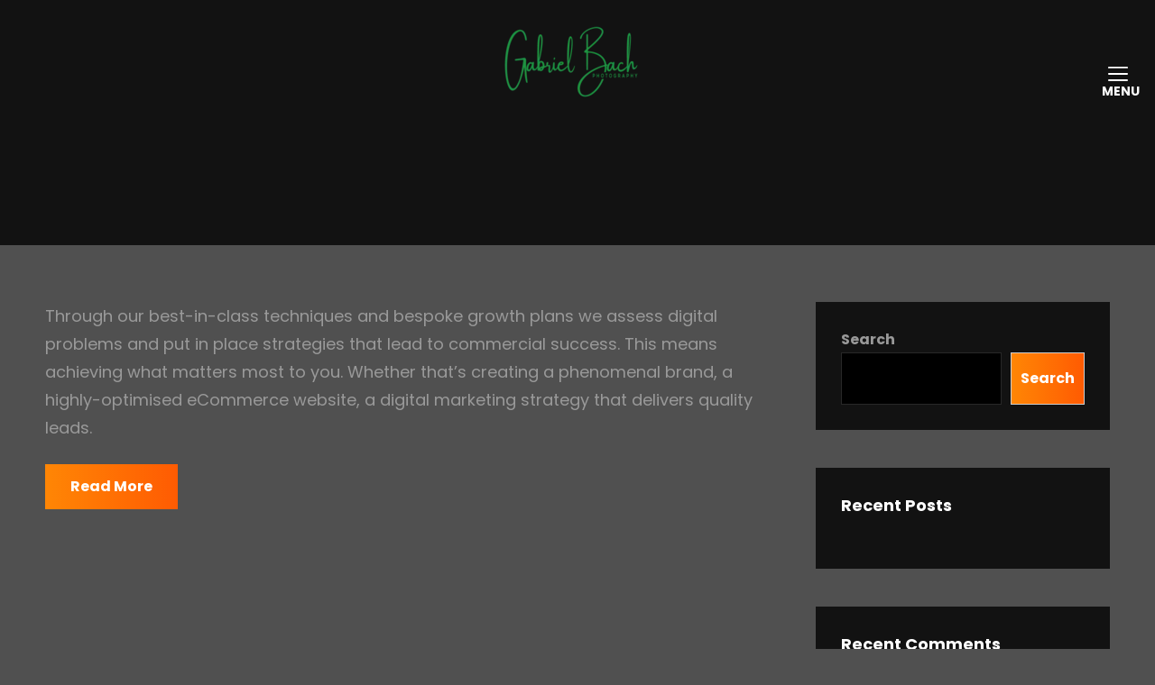

--- FILE ---
content_type: text/css; charset=UTF-8
request_url: https://gabrielbach.net/wp-content/cache/min/1/wp-content/plugins/woo-cart-all-in-one/assets/css/nav-icons.min.css?ver=1748631621
body_size: 130
content:
@font-face{font-display:swap;font-family:viwcaio_nav_icons;src:url(../../../../../../../../plugins/woo-cart-all-in-one/assets/fonts/nav-icons/nav-icons.eot);src:url(../../../../../../../../plugins/woo-cart-all-in-one/assets/fonts/nav-icons/nav-icons.eot?#iefix) format("embedded-opentype"),url(../../../../../../../../plugins/woo-cart-all-in-one/assets/fonts/nav-icons/nav-icons.woff) format("woff"),url(../../../../../../../../plugins/woo-cart-all-in-one/assets/fonts/nav-icons/nav-icons.ttf) format("truetype"),url(../../../../../../../../plugins/woo-cart-all-in-one/assets/fonts/nav-icons/nav-icons.svg) format("svg");font-weight:400;font-style:normal}@media screen and (-webkit-min-device-pixel-ratio:0){@font-face{font-display:swap;font-family:viwcaio_nav_icons;src:url(../../../../../../../../plugins/woo-cart-all-in-one/assets/nav-icons/nav-icons.svg) format("svg")}}[class*=" viwcaio_nav_icons-"]:after,[class*=" viwcaio_nav_icons-"]:before,[class^=viwcaio_nav_icons-]:after,[class^=viwcaio_nav_icons-]:before{font-family:viwcaio_nav_icons;font-size:20px;font-style:normal}.viwcaio_nav_icons-next:before{content:"\f102"}.viwcaio_nav_icons-pre:before{content:"\f101"}

--- FILE ---
content_type: text/css; charset=UTF-8
request_url: https://gabrielbach.net/wp-content/cache/background-css/1/gabrielbach.net/wp-content/cache/min/1/wp-content/themes/scapeshot-pro/style.css?ver=1748631625&wpr_t=1769325079
body_size: 40028
content:
@charset "UTF-8";a,.wp-playlist button,.contact-details .contact-details-icon-wrapper,#gallery-section .tiled-gallery .tiled-gallery-item a:before,#sticky-playlist-section,body .wp-playlist .wp-playlist-playing .wp-playlist-caption,body .wp-playlist .wp-playlist-playing .wp-playlist-caption .wp-playlist-item-title,body .wp-playlist .wp-playlist-playing .wp-playlist-caption .wp-playlist-item-artist,body .wp-playlist .wp-playlist-playing .wp-playlist-item-length,body .wp-playlist .wp-playlist-tracks>.wp-playlist-item{-webkit-transition:all .25s ease-in-out;-moz-transition:all .25s ease-in-out;-o-transition:all .25s ease-in-out;transition:all .25s ease-in-out}button,button[disabled]:hover,button[disabled]:focus,.button,#promotion-section .readmore,input[type="button"],input[type="button"][disabled]:hover,input[type="button"][disabled]:focus,input[type="reset"],input[type="reset"][disabled]:hover,input[type="reset"][disabled]:focus,input[type="submit"],input[type="submit"][disabled]:hover,input[type="submit"][disabled]:focus{-webkit-transition:background-color .2s ease-in;-moz-transition:background-color .2s ease-in;-o-transition:background-color .2s ease-in;transition:background-color .2s ease-in}input[type="date"],input[type="time"],input[type="datetime-local"],input[type="week"],input[type="month"],input[type="text"],input[type="email"],input[type="url"],input[type="password"],input[type="search"],input[type="tel"],input[type="number"],textarea{transition:0.2s border-color .2s ease-in,0.2s color .2s ease-in}.team-content-wrapper .entry-container,.products .product a img,.scroll-down,.icon-arrow-right,.scroll-down .icon,.services-section.section .hentry .hentry-inner .post-thumbnail img{-webkit-transition:all 0.6s ease;-moz-transition:all 0.6s ease;-o-transition:all 0.6s ease;-ms-transition:all 0.6s ease;transition:all 0.6s ease}html{line-height:1.15;-webkit-text-size-adjust:100%}body{margin:0}h1{font-size:2em;margin:.67em 0}hr{box-sizing:content-box;height:0;overflow:visible}a{background-color:transparent}abbr[title]{border-bottom:none;text-decoration:underline;text-decoration:underline dotted}b,strong{font-weight:500}code,kbd,samp{font-family:monospace,monospace;font-size:1em}small{font-size:80%}sub,sup{font-size:75%;line-height:0;position:relative;vertical-align:baseline}sub{bottom:-.25em}sup{top:-.5em}img{border-style:none}button,input,optgroup,select,textarea{font-family:inherit;font-size:100%;margin:0}button,input{overflow:visible}button,select{text-transform:none}button,[type="button"],[type="reset"],[type="submit"]{-webkit-appearance:button}button::-moz-focus-inner,[type="button"]::-moz-focus-inner,[type="reset"]::-moz-focus-inner,[type="submit"]::-moz-focus-inner{border-style:none;padding:0}button:-moz-focusring,[type="button"]:-moz-focusring,[type="reset"]:-moz-focusring,[type="submit"]:-moz-focusring{outline:1px dotted ButtonText}fieldset{padding:.35em .75em .625em}legend{box-sizing:border-box;color:inherit;display:table;max-width:100%;padding:0;white-space:normal}progress{vertical-align:baseline}textarea{overflow:auto}[type="checkbox"],[type="radio"]{box-sizing:border-box;padding:0}[type="number"]::-webkit-inner-spin-button,[type="number"]::-webkit-outer-spin-button{height:auto}[type="search"]{-webkit-appearance:textfield;outline-offset:-2px}[type="search"]::-webkit-search-decoration{-webkit-appearance:none}::-webkit-file-upload-button{-webkit-appearance:button;font:inherit}details{display:block}summary{display:list-item}template{display:none}[hidden]{display:none}h1,h2,h3,h4,h5,h6{clear:both}dfn,cite,em,i{font-style:italic}address{font-style:normal;margin:0 0 25px}pre{font-family:"Courier 10 Pitch",Courier,monospace;margin-bottom:25px;max-width:100%;overflow:auto;padding:41px 43px;white-space:pre-line;word-break:break-all}code,kbd,tt,var{font-style:normal}abbr,acronym{border-bottom:1px dotted;cursor:help}em{font-style:normal}mark,ins{padding:1px 5px;text-decoration:none}big{font-size:125%}html{box-sizing:border-box}*,*:before,*:after{box-sizing:inherit}dt{font-weight:500}dd{margin:0 25px 25px}img{display:block;height:auto;max-width:100%}table{width:100%}figure{margin:25px 0}.site-main .comment-navigation,.site-main .post-navigation{margin:0 0 25px}.screen-reader-text{border:0;clip:rect(1px,1px,1px,1px);clip-path:inset(50%);height:1px;margin:-1px;overflow:hidden;padding:0;position:absolute!important;width:1px;word-wrap:normal!important}.screen-reader-text:focus{border-radius:3px;box-shadow:0 0 2px 2px;-webkit-box-shadow:0 0 2px 2px;-moz-box-shadow:0 0 2px 2px;clip:auto!important;clip-path:none;display:block;font-size:14px;font-size:.875rem;font-weight:700;height:auto;left:5px;line-height:normal;padding:15px 23px 14px;text-decoration:none;top:5px;width:auto;z-index:100000}#content[tabindex="-1"]:focus{outline:0}.clear:before,.clear:after,.entry-content:before,.entry-content:after,.comment-content:before,.comment-content:after,.site-header:before,.site-header:after,.site-content:before,.site-content:after,.site-footer:before,.site-footer:after{content:"";display:table;table-layout:fixed}.clear:after,.entry-content:after,.comment-content:after,.site-header:after,.site-content:after,.site-footer:after{clear:both}.widget select{max-width:100%}.sticky{display:block}.updated:not(.published){display:none}.page-links{clear:both;margin:0 0 25px}.entry-content a:not(.more-link):not(.button):not(.wp-block-button__link):not(.readmore),.entry-summary a:not(.more-link):not(.button):not(.wp-block-button__link):not(.readmore),.ew-about a:not(.more-link):not(.button):not(.readmore),.widget_text a:not(.more-link):not(.button):not(.readmore),.comment-content a{text-decoration:underline}.entry-content a:not(.more-link):not(.button):not(.readmore):hover,.entry-content a:not(.more-link):not(.button):not(.readmore):focus,.entry-summary a:not(.more-link):not(.button):not(.readmore):hover,.entry-summary a:not(.more-link):not(.button):not(.readmore):focus,.ew-about a:not(.more-link):not(.button):not(.readmore):hover,.ew-about a:not(.more-link):not(.button):not(.readmore):focus,.widget_text a:not(.more-link):not(.button):not(.readmore):hover,.widget_text a:not(.more-link):not(.button):not(.readmore):focus,.comment-content a:hover,.comment-content a:focus{text-decoration:none}.comment-content a{word-wrap:break-word}.bypostauthor{display:block}.infinite-scroll .posts-navigation,.infinite-scroll.neverending .site-footer{display:none}.infinity-end.neverending .site-footer{display:block}.page-content .wp-smiley,.entry-content .wp-smiley,.comment-content .wp-smiley{border:none;margin-bottom:0;margin-top:0;padding:0}embed,iframe,object{max-width:100%}.custom-logo-link{display:inline-block}.wp-caption{margin-bottom:1.5em;max-width:100%}.wp-caption img[class*="wp-image-"]{display:block;margin-left:auto;margin-right:auto}.gallery-item{display:inline-block;text-align:center;vertical-align:top;width:100%}.gallery-columns-2 .gallery-item{max-width:50%}.gallery-columns-3 .gallery-item{max-width:33.33%}.gallery-columns-4 .gallery-item{max-width:25%}.gallery-columns-5 .gallery-item{max-width:20%}.gallery-columns-6 .gallery-item{max-width:16.66%}.gallery-columns-7 .gallery-item{max-width:14.28%}.gallery-columns-8 .gallery-item{max-width:12.5%}.gallery-columns-9 .gallery-item{max-width:11.11%}.gallery-caption{display:block}html{font-family:sans-serif;line-height:1.15;-ms-text-size-adjust:100%;-webkit-text-size-adjust:100%}body{margin:0}article,aside,footer,header,nav,section{display:block}h1{font-size:2em;margin:.67em 0}figcaption,figure,main{display:block}figure{margin:1em 0}hr{-webkit-box-sizing:content-box;-moz-box-sizing:content-box;box-sizing:content-box;height:0;overflow:visible}pre{font-family:monospace,monospace;font-size:1em}a:active,a:hover{outline-width:0}abbr[title]{border-bottom:1px #767676 dotted;text-decoration:none}b,strong{font-weight:inherit;font-weight:700}code,kbd,samp{font-family:monospace,monospace;font-size:1em}dfn{font-style:italic}mark{background-color:#eee;color:#222}small{font-size:80%}sub,sup{font-size:75%;line-height:0;position:relative;vertical-align:baseline}sub{bottom:-.25em}sup{top:-.5em}audio,video{display:inline-block}audio:not([controls]){display:none;height:0}img{border-style:none}svg:not(:root){overflow:hidden}button,input,optgroup,select,textarea{font-family:sans-serif;font-size:100%;line-height:1.15;margin:0}button,input{overflow:visible}button,select{text-transform:none}button,html [type="button"],[type="reset"],[type="submit"]{cursor:pointer;-webkit-appearance:button}button:-moz-focus-inner,[type="button"]:-moz-focus-inner,[type="reset"]:-moz-focus-inner,[type="submit"]:-moz-focus-inner{border-style:none;padding:0}button:-moz-focusring,[type="button"]:-moz-focusring,[type="reset"]:-moz-focusring,[type="submit"]:-moz-focusring{outline:1px dotted ButtonText}fieldset{border:1px solid #bbb;margin:0 2px;padding:.35em .625em .75em}legend{-webkit-box-sizing:border-box;-moz-box-sizing:border-box;box-sizing:border-box;color:inherit;display:table;max-width:100%;padding:0;white-space:normal}progress{display:inline-block;vertical-align:baseline}textarea{overflow:auto}[type="checkbox"],[type="radio"]{-webkit-box-sizing:border-box;-moz-box-sizing:border-box;box-sizing:border-box;padding:0}[type="number"]:-webkit-inner-spin-button,[type="number"]:-webkit-outer-spin-button{height:auto}[type="search"]{-webkit-appearance:textfield;outline-offset:-2px}[type="search"]:-webkit-search-cancel-button,[type="search"]:-webkit-search-decoration{-webkit-appearance:none}:-webkit-file-upload-button{-webkit-appearance:button;font:inherit}details,menu{display:block}summary{display:list-item}canvas{display:inline-block}template{display:none}[hidden]{display:none}.says,.screen-reader-text,.home .post-wrapper .entry-title~.entry-meta{clip:rect(1px,1px,1px,1px);height:1px;overflow:hidden;position:absolute!important;width:1px;word-wrap:normal!important}.site .skip-link{background-color:#f1f1f1;box-shadow:0 0 1px 1px rgba(0,0,0,.2);color:#21759b;display:block;font-size:14px;font-weight:700;left:-9999em;outline:none;padding:15px 23px 14px;text-decoration:none;text-transform:none;top:-9999em}.logged-in .site .skip-link{box-shadow:0 0 2px 2px rgba(0,0,0,.2)}.site .skip-link:focus{clip:auto;height:auto;left:6px;top:7px;width:auto;z-index:100000}.alignleft{float:left;margin:.3181818181818182em 1.818181818181818em 1.272727272727273em 0}.alignright{float:right;margin:.3181818181818182em 0 1.272727272727273em 1.818181818181818em}.aligncenter{clear:both;display:block;margin:0 auto 1.272727272727273em}blockquote.alignleft{margin:.3181818181818182em 1.818181818181818em 1.272727272727273em 0}blockquote.alignright{margin:.3181818181818182em 0 1.272727272727273em 1.818181818181818em}blockquote.aligncenter{margin-bottom:.9545454545454545em}.aligncenter{clear:both;display:block;margin-left:auto;margin-right:auto}.text-aligned-right .entry-container{text-align:center}.text-aligned-left .entry-container{text-align:center}.text-aligned-center .entry-container{text-align:center}.custom-header-content.content-aligned-right .entry-container{margin-left:auto}.no-header-media-image .custom-header-content.content-aligned-left{margin-left:0}.no-header-media-image .custom-header-content.content-aligned-right{margin-right:0}.custom-header-content.content-aligned-center .entry-container{margin:0 auto}.custom-header-content.text-aligned-right .entry-header-image img{margin-left:auto}.custom-header-content.text-aligned-center .entry-header-image img{margin:0 auto}.slider-content-wrapper.content-aligned-right .entry-container-wrap,.hero-content-wrapper.section.content-aligned-right .hentry .entry-container.full-width{margin-left:auto;margin-right:0}.slider-content-wrapper.content-aligned-center .entry-container-wrap,.hero-content-wrapper.section.content-aligned-center .hentry .entry-container.full-width{margin-left:auto;margin-right:auto}.slider-content-wrapper.content-aligned-right.text-aligned-right .entry-container-wrap{text-align:center}.slider-content-wrapper.content-aligned-right.text-aligned-left .entry-container-wrap{text-align:center}.slider-content-wrapper.content-aligned-left.text-aligned-right .entry-container-wrap{text-align:center}.slider-content-wrapper.content-aligned-left.text-aligned-left .entry-container-wrap{text-align:center}.slider-content-wrapper .entry-container,.hero-content-wrapper.section.text-aligned-center .hentry .entry-container{padding-left:30px;padding-right:30px;text-align:center}@media only screen and (min-width:85.375em){.slider-content-wrapper .entry-container,.hero-content-wrapper.section.text-aligned-center .hentry .entry-container{padding-left:60px;padding-right:60px}}.hero-content-wrapper.section.content-aligned-left .section-content-wrap .hentry .entry-container{float:left}@media only screen and (min-width:85.375em){.hero-content-wrapper.section.content-aligned-left .section-content-wrap .hentry .entry-container{padding-left:0;padding-right:120px}}.hero-content-wrapper.section.content-aligned-left.text-aligned-right .hentry .entry-container,.hero-content-wrapper.section.content-aligned-left.text-aligned-left .hentry .entry-container{float:left}.hero-content-wrapper.section.content-aligned-left .wrapper .hentry .featured-content-image{right:0;left:auto}.slider-content-wrapper.content-aligned-right .section-heading-wrapper{order:1}.rtl .slider-content-wrapper.content-aligned-left .hentry{flex-direction:row-reverse}.rtl .slider-content-wrapper.content-aligned-right .hentry{flex-direction:row}.slider-content-wrapper.content-aligned-right .hentry{flex-direction:row-reverse}.entry-breadcrumbs,.woocommerce .woocommerce-breadcrumb{line-height:1.62;margin:0;padding:0 0 14px 0}.entry-breadcrumbs a:hover,.entry-breadcrumbs a:focus,.entry-breadcrumbs a:active,.woocommerce .woocommerce-breadcrumb a:hover,.woocommerce .woocommerce-breadcrumb a:focus,.woocommerce .woocommerce-breadcrumb a:active{text-decoration:none}.entry-breadcrumbs .sep,.woocommerce .woocommerce-breadcrumb .sep{font-size:10px;font-size:.625rem;margin:0 5px;padding:0}.catch-breadcrumb.breadcrumb-area{margin-bottom:0}.wp-caption{margin-bottom:1.75em;max-width:100%}.wp-caption img[class*="wp-image-"]{display:block;margin:0}.wp-caption .wp-caption-text{font-size:15px;font-size:.9375rem;font-style:italic;line-height:1.87;text-align:center}.wrapper:before,.wrapper:after,.posts-navigation:before,.posts-navigation:after,.clear:before,.clear:after,.section:before,.section:after,.section-content-wrapper:before,.section-content-wrapper:after,.entry-content:before,.entry-content:after,.entry-summary:before,.entry-summary:after,.comment-content:before,.comment-content:after,.site-content:before,.site-content:after,.content-area:before,.content-area:after,.site-main>article:before,.site-main>article:after,.post-navigation:before,.post-navigation:after,.posts-navigation:before,.posts-navigation:after,.pagination:before,.pagination:after,.primary-menu:before,.primary-menu:after,.social-links-menu:before,.social-links-menu:after,.widget:before,.widget:after,.textwidget:before,.textwidget:after,#tertiary:before,#tertiary:after,#colophon .wrapper:before,#colophon .wrapper:after,#footer-newsletter .widget-inner:before,#footer-newsletter .widget-inner:after,#timeline-section .hentry:before,#timeline-section .hentry:after,.view-more:before,.view-more:after{content:"";display:table;table-layout:fixed}.wrapper:after,.posts-navigation:after,.clear:after,.section:after,.section-content-wrapper:after,.entry-content:after,.entry-summary:after,.comment-content:after,.site-content:after,.content-area:after,.site-main>article:after,.post-navigation:after,.posts-navigation:after,.pagination:after,.primary-menu:after,.social-links-menu:after,.widget:after,.textwidget:after,#tertiary:after,#colophon .wrapper:after,#footer-newsletter .widget-inner:after,#timeline-section .hentry:after,.view-more:after{clear:both}#page{margin:0 auto;overflow:hidden;position:relative;-ms-word-wrap:break-word;word-wrap:break-word}.boxed-layout #page{max-width:1600px}.wrapper,.custom-header-content,.archive .site-footer .wrapper,.home .archive-post-wrap .post-wrapper,.recent-blog-content .archive-post-wrap .post-wrapper{margin:0 auto;max-width:1520px;width:100%}.site-header-main .wrapper{max-width:100%}.header-media .wrapper,#footer-instagram .wrapper,.recent-blog-content .wrapper,.home.blog .site-content .wrapper{width:100%;max-width:1920px}.home.blog .site-content,.home.blog .site-content #primary,.home.blog .site-content>.wrapper{padding-left:0;padding-right:0}.home.blog .site-content.no-section-heading,.recent-blog-content.section.no-section-heading{padding-top:0}.no-sidebar.full-width-layout .recent-blog-content .wrapper{max-width:100%}.page.no-sidebar .content-area,.single.no-sidebar .content-area{max-width:760px;margin:0 auto}.recent-blog-content.section,.recent-blog-content.section .view-more{margin-bottom:0;padding-bottom:0}.recent-blog-content.section .view-more .button{display:block}#content[tabindex="-1"]:focus{outline:0}#scrollup{-webkit-border-radius:50%;border-radius:50%;border:none;cursor:pointer;display:none;line-height:1;outline:none;padding:7px;position:fixed;bottom:112px;right:28px;text-decoration:none;text-align:center;text-shadow:none;z-index:9999}#scrollup .icon{width:28px;height:28px}#scrollup:hover,#scrollup:focus{text-decoration:none}.widget .hentry{float:left;width:100%}.widget a{text-decoration:none}.sidebar .widget{clear:both;margin-bottom:35px;padding:28px}.sidebar .widget-title,.sidebar .widget .wp-block-group h2{font-weight:700;font-stretch:normal;font-style:normal;line-height:1.56;text-transform:capitalize}.section{clear:both;display:block;position:relative;width:100%}.section,body:not(.home) .site-content{padding:42px 0 7px 0}.home .site-content{padding:42px 0 0 0}.header-media+.no-section-heading{padding-top:84px}.section.no-section-heading{padding-top:42px}#promotion-section,#contact-section{padding:84px 0}.section-heading-wrapper,#footer-instagram .widget-title{display:block;max-width:920px;margin:0 auto;position:relative;text-align:center;width:100%;z-index:1}#testimonial-content-section .owl-slideshow{overflow:hidden}.image-sep-on #page .section:after{content:"";background-repeat:no-repeat;background-size:cover;width:100%;height:250px;position:absolute;bottom:-125px;left:0;z-index:1}.image-sep-on #page .recent-blog-content.section:after{content:none}#hero-section,#team-content-section,#playlist-section{background-repeat:no-repeat;background-size:cover;background-attachment:fixed}button,.button,button[disabled]:hover,button[disabled]:focus,#promotion-section .readmore,input[type="button"],input[type="button"][disabled]:hover,input[type="button"][disabled]:focus,input[type="reset"],input[type="reset"][disabled]:hover,input[type="reset"][disabled]:focus,input[type="submit"],input[type="submit"][disabled]:hover,input[type="submit"][disabled]:focus,.woocommerce #respond input#submit,.woocommerce a.button,.woocommerce button.button,.woocommerce input.button,.woocommerce .product-container .wc-forward,.view-more .button,.header-media .more-link .readmore,#feature-slider-section .more-link .readmore,.hero-section .more-link .readmore,#promotion-section .more-link .readmore,.pricing-section .more-link .readmore,.app-section .more-link .readmore,#content #infinite-handle span button,nav.navigation.posts-navigation .nav-links a,.catch-instagram-feed-gallery-widget-wrapper .button,#footer-newsletter .ewnewsletter .hentry form input[type="submit"],.pagination .page-numbers.prev,.pagination .page-numbers.next{border-radius:0;border:0;cursor:pointer;display:inline-block;font-weight:700;letter-spacing:0;line-height:1.75;text-transform:capitalize;text-align:center;-moz-transition:0.3s;-o-transition:0.3s;-webkit-transition:0.3s;transition:0.3s}.view-more .button,.header-media .more-link .readmore,#feature-slider-section .more-link .readmore,.hero-section .more-link .readmore,#promotion-section .more-link .readmore,.pricing-section .more-link .readmore,.app-section .more-link .readmore,#content #infinite-handle span button,nav.navigation.posts-navigation .nav-links a,.catch-instagram-feed-gallery-widget-wrapper .button,#footer-newsletter .ewnewsletter .hentry form input[type="submit"],.pagination .page-numbers.prev,.pagination .page-numbers.next{line-height:1.59;padding:14px 28px}.entry-content .button,.entry-summary .button{box-shadow:none;-moz-transition:0.2s;-o-transition:0.2s;-webkit-transition:0.2s;transition:0.2s}button:focus,input[type="button"]:focus,input[type="reset"]:focus,input[type="submit"]:focus{outline:thin dotted;outline-offset:-4px}.instagram-button{margin-bottom:0}input{line-height:normal}input[type="text"],input[type="email"],input[type="url"],input[type="password"],input[type="search"],input[type="number"],input[type="tel"],input[type="range"],input[type="date"],input[type="month"],input[type="week"],input[type="time"],input[type="datetime"],input[type="datetime-local"],input[type="color"],textarea,select{background-color:transparent;border:1px solid;padding:14px;width:100%}input[type="search"]{-webkit-appearance:textfield}input[type="search"]:-webkit-search-cancel-button,input[type="search"]:-webkit-search-decoration{-webkit-appearance:none}input[type="radio"],input[type="checkbox"]{margin-right:.5em}input[type="date"]:focus,input[type="time"]:focus,input[type="datetime-local"]:focus,input[type="week"]:focus,input[type="month"]:focus,input[type="text"]:focus,input[type="email"]:focus,input[type="url"]:focus,input[type="password"]:focus,input[type="search"]:focus,input[type="tel"]:focus,input[type="number"]:focus,textarea:focus{outline:0}.post-password-form{margin-bottom:1.75em}.post-password-form label{display:block;font-size:13px;font-size:.8125rem;font-weight:700;letter-spacing:.076923077em;line-height:1.6153846154;margin-bottom:1.75em;text-transform:uppercase}.post-password-form input[type="password"]{margin-top:.4375em}.post-password-form>:last-child{margin-bottom:0}.search-form,.woocommerce-product-search{clear:both;position:relative}input[type="search"].search-field{-webkit-appearance:none;-webkit-border-radius:0;border-radius:0;border-width:1px;margin:0;padding:12px 63px 12px 14px;width:100%}.search-submit{background-image:none;background-color:transparent;border:none;border-radius:0;overflow:hidden;padding:0;position:absolute;top:0;right:0;bottom:0;width:49px;text-shadow:none}.search-submit:hover,.search-submit:focus{background-image:none;background-color:transparent}select{border:none;-webkit-border-radius:6px;border-radius:6px;font-size:13px;font-size:.8125rem;padding:7px 10px}body,button,input,select,textarea{font-family:"Poppins",sans-serif}.post-navigation .meta-nav{font-size:12px;font-size:.75rem}.entry-meta,.site-description,.site-info,.breadcrumb-area,.woocommerce .woocommerce-breadcrumb,.site-footer .widget .widget-title,.site-footer .widget .wp-block-group h2,.sidebar .more-link .readmore,.ew-about .more-link,.menu-label{font-size:13px;font-size:.8125rem}.main-navigation a,.my-account .label,.cart-contents .label,.comment-notes,.comment-awaiting-moderation,.logged-in-as,.form-allowed-tags,.comment-subscription-form,.section-subtitle,.post-wrapper .entry-meta .cat-links,#feature-slider-section .entry-meta,.scroll-down{font-size:14px;font-size:.875rem}button,.button,.more-link .readmore,input[type="button"],input[type="reset"],input[type="submit"],input,select,textarea,label,.woocommerce-product-details__short-description,.widget .hentry .entry-title,.menu-toggle,.menu-toggle-close,.dropdown-toggle,.search-submit,.pagination,.woocommerce-pagination,.team-content-wrapper .entry-meta,#testimonial-content-section .entry-meta,.widget,#fullscreen-menu-right-wrap li a,.full-screen-text-wrapper,.full-screen-text-wrapper>h2{font-size:16px;font-size:1rem}.view-more .button,.header-media .more-link .readmore,#feature-slider-section .more-link .readmore,.hero-section .more-link .readmore,#promotion-section .more-link .readmore,.pricing-section .more-link .readmore,.app-section .more-link .readmore,#content #infinite-handle span button,nav.navigation.posts-navigation .nav-links a,.catch-instagram-feed-gallery-widget-wrapper .button,#footer-newsletter .ewnewsletter .hentry form input[type="submit"],body,#promotion-section .more-link .readmore,.site-title,#testimonial-content-section .entry-title,.team-content-wrapper .button,.site-content .view-more a,.product-container .price,.woocommerce-ordering .orderby,.sidebar .widget .widget-title,.sidebar .widget .wp-block-group h2,.navigation-full-screen .site-header .fullscreen-menu-toggle .icon,#fullscreen-menu-left-wrap .main-navigation ul ul a,.pagination .page-numbers.prev,.pagination .page-numbers.next,.team-content-wrapper .entry-title,.category-content-section .entry-title~.entry-meta{font-size:18px;font-size:1.125rem}.author-description .author-title,.entry-title,ul.products li.product .woocommerce-loop-product__title,.woocommerce-loop-category__title,.featured-video-section.style-two .entry-title,#fullscreen-menu-right-wrap .social-navigation li a,.custom-html-widget h2,.footer-widget-area .social-links-menu li a{font-size:22px;font-size:1.375rem}.woocommerce-posts-wrapper .entry-title,.archive .archive-posts-wrapper .entry-title,.search .archive-posts-wrapper .entry-title,.blog:not(.home) .archive-posts-wrapper .entry-title{font-size:24px;font-size:1.5rem}.comments-title,.comment-reply-title,.home .archive-posts-wrapper .entry-title,.page-title{font-size:28px;font-size:1.75rem}#footer-instagram .widget-title,.contact-content-wrapper .contact-us-form .entry-title,.section-title,.header-media .entry-title,#feature-slider-section .entry-title{font-size:34px;font-size:2.125rem}#testimonial-content-section .section-content-wrapper .entry-content:before{font-size:120px;font-size:7.5rem}big{font-size:125%}body,input,select,textarea,label,.woocommerce-product-details__short-description,.category-content-section .entry-title~.entry-meta{font-weight:400;font-stretch:normal;font-style:normal;letter-spacing:normal;line-height:1.75}h1,h2,h3,h4,h5,h6{clear:both;font-weight:700;font-style:normal;font-stretch:normal;margin:0;text-rendering:optimizeLegibility}h1:first-child,h2:first-child,h3:first-child,h4:first-child,h5:first-child,h6:first-child{margin-top:0}p{margin:0 0 1.4em 0}dfn,cite,em,i{font-style:italic}q{quotes:"“" "”" "‘" "’"}address{font-style:italic;margin:0 0 1.75em}code,kbd,tt,var,samp{font-family:Inconsolata,monospace;font-size:1em}pre{font-family:Inconsolata,monospace;font-size:19px;font-size:1.1875rem;line-height:1.67;margin:0 0 1.333333333333333em;max-width:100%;overflow:auto;padding:1.666666666666667em;white-space:pre;white-space:pre-wrap;word-wrap:break-word}code{padding:.125em .25em}abbr,acronym{border-bottom:1px dotted;cursor:help}mark,ins{padding:4px 12px;text-decoration:none}big{font-size:125%}#hero-section{border:none;text-align:center}#hero-section .wrapper{padding:0 30px}#hero-section .hentry{padding:0;position:relative}.hero-content-wrapper .hentry-inner{display:-webkit-box;display:-webkit-flex;display:-ms-flexbox;display:flex;-webkit-flex-wrap:wrap;-ms-flex-wrap:wrap;flex-wrap:wrap}.hero-content-wrapper .post-thumbnail-background{-webkit-box-shadow:0 1px 30px rgba(0,0,0,.1);box-shadow:0 1px 30px rgba(0,0,0,.1);content:"";padding-bottom:100%;position:relative;margin:0;-webkit-flex-basis:100%;-ms-flex-preferred-size:100%;flex-basis:100%}.hero-content-wrapper .entry-container{padding:28px 0 0;margin:0;-webkit-flex-basis:100%;-ms-flex-preferred-size:100%;flex-basis:100%}.hero-section .more-link .readmore svg{display:none}.hero-section .more-link{margin-top:28px}.hero-section .section-heading-wrapper,.app-section .section-heading-wrapper,.promotion-section .section-heading-wrapper{padding:0;text-align:inherit}#events-section{background-size:cover}.events-section.single-layout .section-content-wrapper{padding:0 30px}.dates-location{font-weight:600}.events-section .entry-meta a{opacity:1;display:inline-block}.events-section.single-layout .hentry{border-bottom:1px solid;padding-bottom:35px}.date-month-year span{display:block}.events-section .entry-header{margin:0}.events-section .entry-title{line-height:1.46}.events-section .entry-meta a,.events-section .entry-meta a:hover,.events-section .entry-meta a:focus{text-decoration:none}.events-section.single-layout .entry-container{display:flex;flex-wrap:wrap;justify-content:space-between}.events-section.single-layout .entry-meta .entry-date{display:flex;align-items:center;flex-wrap:wrap}.events-section.single-layout .entry-meta{padding-bottom:28px;padding-right:28px;width:30%}.events-section.single-layout .event-list-description{width:70%}.events-section.single-layout .date-week-day{font-size:38px;font-size:2.375rem;font-weight:700;line-height:1;margin-right:14px}.events-section.single-layout .date-month-year{font-size:16px;font-size:1rem;line-height:1.33;font-weight:600}.events-section.single-layout .entry-content,.events-section.single-layout .entry-summary{margin-top:14px}.events-section.single-layout .location-icon{display:inline-block;float:left;margin:13px 10px 0 0}.events-section .event-button{margin-top:21px}.promotion-section{border:none;padding:0;position:relative;text-align:center}.promotion-section .hentry,.contact-section .hentry{position:initial;margin:0}.post-thumbnail-background{background-position:center center;background-repeat:no-repeat;-webkit-background-size:cover;background-size:cover;position:absolute;top:0;left:0;right:0;bottom:0}.promotion-section .post-thumbnail-background,.contact-section .post-thumbnail-background{z-index:1}.promotion-section .content-wrapper,.contact-section .content-wrapper{padding:0 30px}.promotion-section .entry-container{max-width:720px}.promotion-section .entry-container,.contact-section .entry-container{position:relative;z-index:2}.promotion-section.content-align-right .entry-container{float:right}.promotion-section.content-align-center .entry-container{display:block;margin-left:auto;margin-right:auto}.promotion-section.style-wedding .post-thumbnail{margin:0}.promotion-section.style-wedding .wrapper{max-width:100%;width:100%}#promotion-section.style-wedding{padding:0}#contact-section .entry-content,#contact-section .entry-summary{margin-top:0;padding:35px}#contact-section .section-heading-wrapper{padding:35px 35px 0 35px}.contact-section .entry-container{max-width:560px}.contact-section .wpcf7{padding:0}#testimonial-content-section{overflow:unset}#testimonial-content-section .section-content-wrapper{display:block;position:relative;text-align:center;width:100%;z-index:2}#testimonial-content-section .section-content-wrapper .entry-content:before{content:"\201C";font-family:Arial;font-weight:700;position:absolute;top:0;left:0;width:100%;text-align:center;z-index:1}#testimonial-content-section .section-content-wrapper .hentry-inner{position:relative}#logo-slider-section .owl-nav,#testimonial-content-section .owl-nav{z-index:199}#logo-slider-section .owl-prev,#logo-slider-section .owl-next,#testimonial-content-section .owl-prev,#testimonial-content-section .owl-next{background-color:transparent;background-image:none;border:none;outline:none;padding:7px;position:absolute;top:35%;-webkit-transform:translateY(-45%);-moz-transform:translateY(-45%);-ms-transform:translateY(-45%);-o-transform:translateY(-45%);transform:translateY(-45%)}#logo-slider-section .owl-prev,#testimonial-content-section .owl-prev{left:0}#logo-slider-section .owl-next,#testimonial-content-section .owl-next{right:0}#logo-slider-section .owl-prev .icon,#logo-slider-section .owl-next .icon,#testimonial-content-section .owl-prev .icon,#testimonial-content-section .owl-next .icon{width:49px;height:49px}#testimonial-content-section .entry-container{display:block;margin-left:auto;margin-right:auto;max-width:760px;padding:112px 80px}#testimonial-content-section .entry-container+.entry-header{margin-top:28px}#testimonial-content-section .entry-title,#testimonial-content-section .entry-meta{display:block;text-transform:capitalize;letter-spacing:0}#testimonial-content-section .entry-title{line-height:1.75;font-weight:700;margin-top:7px}#testimonial-content-section .more-link{display:none}#testimonial-content-section .post-thumbnail img{-webkit-border-radius:50%;border-radius:50%;padding:10px;width:100px;height:100px}#testimonial-content-section .post-thumbnail a{display:inline-block}#testimonial-content-section .post-thumbnail{margin-top:-60px;margin-bottom:0}#testimonial-content-section.style-two .hentry .entry-container{background-color:transparent;padding-bottom:0;padding-left:0;padding-right:0}#testimonial-content-section.style-two .entry-title{letter-spacing:5px;text-transform:uppercase}#testimonial-content-section.style-two .entry-container+.entry-header,#testimonial-content-section.style-two .post-thumbnail{margin-top:21px}#testimonial-content-section.style-two .section-content-wrapper .entry-content:before{font-weight:300;font-size:200px;font-size:12.5rem;line-height:1}#testimonial-content-section.style-two .section-content-wrapper .entry-content{margin-top:0}#testimonial-content-section.style-two .owl-prev,#testimonial-content-section.style-two .owl-next{display:none}#testimonial-content-section.style-two .owl-prev:after,#testimonial-content-section.style-two .owl-next:before{font-size:16px;font-size:1rem;font-weight:600;font-stretch:normal;font-style:normal;line-height:1.94;letter-spacing:3px;color:#fff;display:inline-block;transition:0.3s}#testimonial-content-section.style-two .owl-prev:after{content:"PREV"}#testimonial-content-section.style-two .owl-next:before{content:"NEXT"}#testimonial-content-section.style-two .owl-prev svg,#testimonial-content-section.style-two .owl-next svg{display:none;opacity:0;visibility:hidden}#testimonial-content-section.style-two .owl-prev:before,#testimonial-content-section.style-two .owl-next:after{content:"";height:70px;opacity:.3;position:absolute;top:50%;transform:translateY(-50%);width:1px}#testimonial-content-section.style-two .owl-prev:before{right:0}#testimonial-content-section.style-two .owl-next:after{left:0}.section,.home .archive-post-wrap .hentry,.recent-blog-content .archive-post-wrap .hentry{min-height:100vh;display:flex;align-items:center;background-repeat:no-repeat;background-position:center;background-size:cover;margin-bottom:0}body.color-scheme-ecommerce .section{display:block;min-height:unset}body.color-scheme-ecommerce .section+.site-content{border-top:1px solid}.admin-bar .section,.admin-bar.home .archive-post-wrap .hentry,.admin-bar .recent-blog-content .archive-post-wrap .hentry,.admin-bar #feature-slider-section .hentry-inner,.admin-bar.home .header-media,.admin-bar.has-header-image.home .custom-header-media{min-height:calc(100vh - 46px)}.color-scheme-wedding .section,.color-scheme-wedding.admin-bar .section{min-height:unset}.home .archive-post-wrap .hentry:before,.recent-blog-content .archive-post-wrap .hentry:before{background-color:rgba(0,0,0,.4)}.home .archive-post-wrap .hentry:before,.recent-blog-content .archive-post-wrap .hentry:before,#feature-slider-section .post-thumbnail:before{content:"";position:absolute;top:0;left:0;right:0;width:100%;height:100%}#feature-slider-section .post-thumbnail:before{background-color:rgba(0,0,0,.2)}.promotion-section.section .wrapper,.app-section.section .wrapper,.recent-blog-content.section .wrapper{z-index:0}.section .wrapper,.home .archive-post-wrap .post-wrapper,.recent-blog-content .archive-post-wrap .post-wrapper{z-index:2}.home .archive-post-wrap .hentry:nth-child(even) .entry-container,.recent-blog-content .archive-post-wrap .hentry:nth-child(even) .entry-container{float:right}.home .archive-post-wrap .post-wrapper .entry-container,.recent-blog-content .archive-post-wrap .post-wrapper .entry-container{max-width:700px;padding:30px}.archive-content-wrap .section-content-wrapper.layout-one .hentry,.archive .archive-content-wrap .section-content-wrapper .hentry{margin-bottom:35px}@media only screen and (min-width:48em){.archive-content-wrap .section-content-wrapper.layout-one .hentry,.archive .archive-content-wrap .section-content-wrapper .hentry{margin-bottom:70px}}@media only screen and (min-width:85.375em){.archive-content-wrap .section-content-wrapper.layout-one .hentry,.archive .archive-content-wrap .section-content-wrapper .hentry{margin-bottom:105px}}.archive-content-wrap .section-content-wrapper.layout-one .hentry .entry-header,.archive .archive-content-wrap .section-content-wrapper .hentry .entry-header{margin-bottom:14px}@media only screen and (min-width:64em){.archive-content-wrap .section-content-wrapper.layout-one .hentry .entry-header,.archive .archive-content-wrap .section-content-wrapper .hentry .entry-header{margin-bottom:28px}}.archive-content-wrap .section-content-wrapper.layout-one .hentry .entry-header .entry-title,.archive .archive-content-wrap .section-content-wrapper .hentry .entry-header .entry-title{font-size:24px;font-size:1.5rem;font-weight:400;margin-bottom:0;margin-top:0}@media only screen and (min-width:64em){.archive-content-wrap .section-content-wrapper.layout-one .hentry .entry-header .entry-title,.archive .archive-content-wrap .section-content-wrapper .hentry .entry-header .entry-title{font-size:35px;font-size:2.1875rem}}.archive-content-wrap .section-content-wrapper.layout-one .hentry .post-thumbnail,.archive .archive-content-wrap .section-content-wrapper .hentry .post-thumbnail{margin-bottom:21px}@media only screen and (min-width:64em){.archive-content-wrap .section-content-wrapper.layout-one .hentry .post-thumbnail,.archive .archive-content-wrap .section-content-wrapper .hentry .post-thumbnail{margin-bottom:28px}}@media only screen and (min-width:85.375em){.archive-content-wrap .section-content-wrapper.layout-one .hentry .post-thumbnail,.archive .archive-content-wrap .section-content-wrapper .hentry .post-thumbnail{margin-bottom:42px}}.singular-content-wrap .more-button{margin-top:21px;padding:0}.singular-content-wrap .more-button:hover,.singular-content-wrap .more-button:focus{box-shadow:none;-webkit-box-shadow:none}.archive-content-wrap .section-content-wrapper.layout-one .entry-container{text-align:left}.archive-content-wrap .section-content-wrapper.layout-one .entry-container>.entry-meta{border-right:1px solid;float:left;font-weight:600;letter-spacing:2px;line-height:2.92;margin-right:17px;padding-right:11px;text-align:center}@media only screen and (min-width:64em){.archive-content-wrap .section-content-wrapper.layout-one .entry-container>.entry-meta{margin-right:27px;padding-right:27px}}.archive-content-wrap .section-content-wrapper.layout-one .entry-container>.entry-meta .posted-on{margin-right:0}.archive-content-wrap .section-content-wrapper.layout-one .entry-container>.entry-meta .posted-on .date-day{display:block;font-size:50px;font-size:3.125rem;font-weight:400;line-height:.6;margin-bottom:10px}@media only screen and (min-width:64em){.archive-content-wrap .section-content-wrapper.layout-one .entry-container>.entry-meta .posted-on .date-day{font-size:70px;font-size:4.375rem;margin-bottom:20px}}.archive-content-wrap .section-content-wrapper.layout-one .entry-container>.entry-meta .posted-on a:before{display:none}.archive-content-wrap .section-content-wrapper.layout-one .entry-header-wrapper{overflow:hidden}.archive-content-wrap .section-content-wrapper.layout-one .entry-header-wrapper .entry-meta{margin:0}.archive-content-wrap .section-content-wrapper .hentry:last-child{margin-bottom:35px}@media only screen and (min-width:64em){.archive-content-wrap .section-content-wrapper .hentry:last-child{margin-bottom:38px}}@media only screen and (min-width:85.375em){.archive-content-wrap .section-content-wrapper .hentry:last-child{margin-bottom:42px}}.archive-content-wrap .section-content-wrapper .hentry .entry-header{margin-bottom:21px}@media only screen and (min-width:64em){.archive-content-wrap .section-content-wrapper .hentry .entry-header{margin-bottom:28px}}.archive-content-wrap .section-content-wrapper .hentry .entry-header .entry-title{font-size:24px;font-size:1.5rem;font-weight:400;margin-bottom:0;margin-top:0}@media only screen and (min-width:64em){.archive-content-wrap .section-content-wrapper .hentry .entry-header .entry-title{font-size:36px;font-size:2.25rem}}.archive-content-wrap .section-content-wrapper .hentry .entry-meta{margin:0;font-weight:600}.archive-content-wrap .section-content-wrapper .hentry .entry-meta .posted-on{margin-right:0}.archive-content-wrap .section-content-wrapper .hentry .entry-meta .cat-links{letter-spacing:2px;text-transform:uppercase}.archive-content-wrap .section-content-wrapper .hentry .vcard{font-weight:600}.archive-content-wrap .section-content-wrapper .hentry .entry-summary{margin-top:0}.archive-content-wrap .section-content-wrapper .hentry .post-thumbnail:hover img{transform:scale(1) translateX(0);-o-transform:scale(1) translateX(0);-moz-transform:scale(1) translateX(0);-webkit-transform:scale(1) translateX(0)}.archive-content-wrap .entry-footer:first-child{margin-top:0}.archive-content-wrap .post-thumbnail{overflow:hidden}.archive-content-wrap .post-thumbnail img{transform:scale(1.1);-o-transform:scale(1.1);-moz-transform:scale(1.1);-webkit-transform:scale(1.1);width:100%}.archive-content-wrap .section-content-wrapper.layout-four{display:flex;display:-webkit-box;display:-moz-box;display:-ms-flexbox;display:-webkit-flex;align-items:center;flex-wrap:wrap;justify-content:center;align-items:unset;justify-content:unset}.archive-content-wrap .entry-content{margin-top:21px}@media only screen and (min-width:64em){.archive-content-wrap .entry-content{margin-top:35px}}.page-header{text-align:center}.singular-content-wrap .entry-header .entry-meta{text-align:center}.section:nth-child(2n+1)+.site-content{border-top:0}.site-main nav.post-navigation{border-width:1px;border-left-width:0;border-right-width:0;border-top-width:0;border-style:solid;margin-bottom:0;padding-bottom:35px;position:relative}@media only screen and (min-width:64em){.site-main nav.post-navigation{padding-bottom:42px}}@media only screen and (min-width:100em){.site-main nav.post-navigation{padding-bottom:49px}}@media only screen and (min-width:120em){.site-main nav.post-navigation{padding-bottom:56px}}.archive-content-wrap nav.navigation.posts-navigation{padding-top:35px}.archive-content-wrap nav.navigation.posts-navigation .nav-next{text-align:right}.singular-content-wrap .section-title{font-size:24px;font-size:1.5rem}.archive .archive-post-wrap .hentry,.search .archive-post-wrap .hentry,.blog:not(.home) .archive-post-wrap .hentry{margin-bottom:0}.archive .archive-post-wrap .post-wrapper,.search .archive-post-wrap .post-wrapper,.blog:not(.home) .archive-post-wrap .post-wrapper{border-bottom:1px solid;margin-bottom:35px;padding-bottom:35px}#footer-newsletter .hentry.ew-newsletter-wrap.newsletter-action.custom input[type="text"]{margin-bottom:30px}#footer-newsletter .hentry.ew-newsletter-wrap.newsletter-action.custom input#subbox2{margin-right:0}#footer-newsletter .ewnewsletter .hentry form{align-items:unset;display:flex;flex-direction:column;flex-wrap:wrap;justify-content:unset;margin:0 auto;max-width:680px;position:relative}@media only screen and (min-width:30em){#footer-newsletter .ewnewsletter .hentry form{flex-direction:row}}#footer-newsletter .ewnewsletter .hentry form input{border:1px solid transparent;border-radius:0;-webkit-border-radius:0;-moz-border-radius:0;-o-border-radius:0}@media only screen and (min-width:30em){#footer-newsletter .ewnewsletter .hentry form input{margin-top:0}}#footer-newsletter .ewnewsletter .hentry form input[type="submit"]{margin-bottom:0;margin-top:0}#footer-newsletter .ewnewsletter .hentry form input[type]{box-shadow:11px 3px 15px 0 rgba(0,0,0,.05);-moz-box-shadow:11px 3px 15px 0 rgba(0,0,0,.05);-webkit-box-shadow:11px 3px 15px 0 rgba(0,0,0,.05);padding:18px}#footer-newsletter{padding:0}#footer-newsletter input[type="submit"]{font-weight:600}#footer-newsletter .ew-newsletter{margin-bottom:0;padding:28px 35px;padding-bottom:45px}@media only screen and (min-width:64em){#footer-newsletter .ew-newsletter{padding:47px;padding-bottom:38px}}@media only screen and (min-width:85.375em){#footer-newsletter .ew-newsletter{padding:63px}}.before-text,.after-text{text-align:center}#footer-newsletter .ewnewsletter .hentry form input[type="submit"]{margin-top:21px}#portfolio-content-section .wrapper{padding-bottom:42px}#portfolio-content-section .wrapper .view-more{margin-top:35px}.portfolio-content-wrapper .hentry-inner{overflow:hidden;position:relative}.portfolio-content-wrapper .entry-container{position:absolute;top:0;padding:30px}.portfolio-content-wrapper .post-thumbnail{overflow:hidden;position:relative;width:100%}.portfolio-content-wrapper .post-thumbnail a:before{content:"";background-color:rgba(0,0,0,0);position:absolute;top:0;left:0;right:0;bottom:0;width:100%;height:100%;transition:background-color 0.3s}.portfolio-content-wrapper .hentry-inner:hover .post-thumbnail a:before,.portfolio-content-wrapper .hentry-inner:focus .post-thumbnail a:before{background-color:rgba(0,0,0,.3);transition:background-color 0.3s}.portfolio-content-wrapper .no-title .post-thumbnail,.portfolio-content-wrapper .no-meta .post-thumbnail{margin:0}.portfolio-content-wrapper .entry-container{opacity:0;transition:opacity 0.3s}.portfolio-content-wrapper .hentry-inner:hover .entry-container{opacity:1;transition:opacity 0.3s}.portfolio-content-wrapper .entry-summary{display:none}#portfolio-content-section .filter-button-group{text-align:center;margin-bottom:42px}#portfolio-content-section .filter-button-group .button{background-color:transparent;border:none;font-size:14px;font-size:‭0 .875rem;font-weight:600;line-height:1.62;outline:0;padding:7px 14px;text-shadow:none;text-transform:uppercase}#portfolio-content-section .filter-button-group .button.is-checked{opacity:1}.portfolio-content-wrapper.layout-three .hentry{margin:0}.portfolio-content-wrapper.section-content-wrapper .post-thumbnail{margin:0}#portfolio-content-section .filter-button-group>button{background-image:none}.promotion-section .post-thumbnail-background:before{content:"";position:absolute;top:0;bottom:0;left:0;right:0;width:100%;height:100%}#portfolio-content-section.full-layout .wrapper{max-width:100%}#portfolio-content-section.full-layout .section-content-wrapper{padding:0}#portfolio-content-section.full-layout .entry-container{bottom:0;top:unset}#portfolio-content-section.full-layout .post-thumbnail a:before{background-color:none;opacity:0;transition:opacity 0.3s}#portfolio-content-section.full-layout .hentry-inner:hover .post-thumbnail a:before,#portfolio-content-section.full-layout .hentry-inner:focus .post-thumbnail a:before{opacity:.8;transition:opacity 0.3s}#feature-slider-section{background:var(--wpr-bg-94fa272d-8162-4ee6-a283-fec84bc95450) no-repeat center center}#feature-slider-section{border:none;padding:0;-webkit-animation:fadein 0.3s;-moz-animation:fadein 0.3s;-ms-animation:fadein 0.3s;-o-animation:fadein 0.3s;animation:fadein 0.3s}@keyframes fadein{from{opacity:0}to{opacity:1}}@-moz-keyframes fadein{from{opacity:0}to{opacity:1}}@-webkit-keyframes fadein{from{opacity:0}to{opacity:1}}@-o-keyframes fadein{from{opacity:0}to{opacity:1}}#feature-slider-section .wrapper{max-width:100%;padding:0}#feature-slider-section .hentry{margin:0;padding:0}#feature-slider-section .hentry-inner{background-position:center;background-repeat:no-repeat;-webkit-background-size:cover;background-size:cover;display:-webkit-box;display:-webkit-flex;display:-ms-flexbox;display:flex;-webkit-box-orient:vertical;-webkit-box-direction:normal;-webkit-flex-direction:column;-ms-flex-direction:column;flex-direction:column;-webkit-box-pack:end;-webkit-justify-content:center;-ms-flex-pack:end;justify-content:center;min-height:100vh;overflow:hidden;position:relative}#feature-slider-section .post-thumbnail{margin:0;position:unset}#feature-slider-section .post-thumbnail img{height:auto;left:50%;max-width:1000%;min-height:100%;min-width:100vw;position:absolute;top:50%;-webkit-transform:translateX(-50%) translateY(-50%);-ms-transform:translateX(-50%) translateY(-50%);transform:translateX(-50%) translateY(-50%);width:auto;z-index:-1}@supports (object-fit:cover){#feature-slider-section .post-thumbnail img{height:100%;left:0;object-fit:cover;top:0;transform:none;width:100%}}#feature-slider-section .entry-container{display:block;opacity:0;position:relative;visibility:hidden;left:80px;-webkit-transition:all 1s ease;-moz-transition:all 1s ease;-o-transition:all 1s ease;-ms-transition:all 1s ease;transition:all 1s ease;-webkit-transition-delay:.4s;-moz-transition-delay:.4s;-o-transition-delay:.4s;-ms-transition-delay:.4s;transition-delay:.4s;z-index:9}#feature-slider-section .active .entry-container{opacity:1;visibility:visible;left:0}.custom-header-content,#feature-slider-section .entry-container{max-width:1630px;margin:0 auto;width:100%;-webkit-transition:all 1s ease;-moz-transition:all 1s ease;-o-transition:all 1s ease;-ms-transition:all 1s ease;transition:all 1s ease}.custom-header-content-wrapper,#feature-slider-section .content-wrapper{margin:0 auto;max-width:690px}.home .custom-header-content-wrapper,#feature-slider-section .content-wrapper{padding:42px}.single-item .featured-video-content-wrapper .hentry:first-child{float:none;margin:0 auto;width:100%}#feature-slider-section .content-wrapper>:last-child,.custom-header-content-wrapper>:last-child{margin-bottom:0}#feature-slider-section .owl-prev,#feature-slider-section .owl-next{border:none;cursor:pointer;line-height:1;letter-spacing:0;padding:7px;position:absolute;top:50%;transform:translateY(-50%);text-align:center;height:44px;width:44px;z-index:199;opacity:0}#feature-slider-section .owl-prev{left:-60px}#feature-slider-section .owl-next{right:-60px}#feature-slider-section .owl-prev .icon,#feature-slider-section .owl-next .icon{font-size:30px;font-size:1.875rem;top:-2px}#feature-slider-section .owl-prev .icon{left:-1px}#feature-slider-section .owl-next .icon{right:-1px}.owl-carousel .owl-dots{text-align:center}.section .owl-carousel .owl-dots{display:flex;display:-webkit-box;display:-moz-box;display:-ms-flexbox;display:-webkit-flex;align-items:center;flex-wrap:wrap;justify-content:center;-webkit-box-pack:center;-ms-flex-pack:center;justify-content:center;left:0;bottom:-14px;position:absolute;width:100%}.section .owl-carousel .owl-dots button{border-radius:50%;-webkit-border-radius:50%;-moz-border-radius:50%;-o-border-radius:50%;cursor:pointer;display:inline-block;font-size:0;height:13px;line-height:13px;margin:0 7px;padding:1px;outline:none;width:13px}.sticky-playlist-enabled #feature-slider-section .owl-carousel .owl-dots{bottom:90px}#feature-slider-section .owl-carousel .owl-dots{-webkit-box-pack:start;-ms-flex-pack:start;justify-content:flex-start;margin-left:14px;transition:bottom 0.3s}#feature-slider-section .owl-carousel .owl-dots,.sticky-playlist-enabled.scrolled #feature-slider-section .owl-carousel .owl-dots{bottom:35px}#feature-slider-section .owl-carousel .owl-dots button{height:15px;line-height:15px;margin:0 14px;width:15px;border-radius:100%;box-shadow:none;position:relative}#feature-slider-section .owl-carousel .owl-dots button:before,#feature-slider-section .owl-carousel .owl-dots button:after{box-sizing:inherit;content:"";position:absolute;width:44px;height:44px;top:-14px;left:-14px}#feature-slider-section .owl-carousel .owl-dots button:before{border:2px solid transparent}#feature-slider-section .owl-carousel .owl-dots button:after{border:0 solid transparent}#feature-slider-section .owl-carousel .owl-dots button:before,#feature-slider-section .owl-carousel .owl-dots button:after{border-radius:100%}#feature-slider-section .owl-carousel .owl-dots button.active::before{transition:border-top-color 0.15s linear,border-right-color 0.15s linear 0.1s,border-bottom-color 0.15s linear 0.2s}#feature-slider-section .owl-carousel .owl-dots button.active::after{border-top:2px solid;border-left-width:2px;border-right-width:2px;transform:rotate(270deg);transition:transform 0.4s linear 0s,border-left-width 0s linear 0.35s}#floating-social,body:not(.home).has-social-floating #floating-social{display:none}.boxed-layout #floating-social,body:not(.home).boxed-layout.has-social-floating #floating-social{display:none}.site-footer{border-top:1px solid;position:relative;z-index:1}.footer-widget-area{border-bottom:1px solid}.footer-widget-area .widget{margin-bottom:35px}.site-footer .widget .widget-title,.site-footer .widget .wp-block-group h2{font-weight:700;font-stretch:normal;font-style:normal;line-height:normal;letter-spacing:1px;position:relative;text-transform:uppercase;z-index:1}.footer-widget-area .wrapper{position:relative}.footer-widget-area .widget-column{float:left;position:relative;width:100%}#footer-menu-section .main-navigation ul li{display:inline-block}#footer-menu-section .main-navigation ul li a{font-weight:400;line-height:1.75;padding:10px;text-transform:capitalize}#social-footer-navigation,.site-info{margin-top:15px}#social-footer-navigation .icon{top:0}#site-generator{clear:both;padding:21px 20px}.site-info{text-transform:capitalize;text-align:center;padding:10px}.site-info a{text-decoration:none}.site-footer input[type="text"],.site-footer input[type="email"],.site-footer input[type="url"],.site-footer input[type="password"],.site-footer input[type="search"],.site-footer input[type="number"],.site-footer input[type="tel"],.site-footer input[type="range"],.site-footer input[type="date"],.site-footer input[type="month"],.site-footer input[type="week"],.site-footer input[type="time"],.site-footer input[type="datetime"],.site-footer input[type="datetime-local"],.site-footer input[type="color"],.site-footer textarea,.site-footer select{border:0;box-shadow:0 1px 0 0 #434343;transition:box-shadow 0.3s}.site-footer .ewnewsletter .ew-newsletter-wrap #subbutton{margin:6px 0 0 0}.custom-html-widget h2{letter-spacing:5px;font-weight:700;font-stretch:normal;font-style:normal;line-height:normal;text-transform:uppercase;margin-bottom:4px}.site-footer .section-heading-wrapper,.sidebar .section-heading-wrapper{padding:inherit;text-align:left}.sidebar .social-links-menu,.footer-widget-area .social-links-menu{margin-left:-10px}.footer-widget-area .social-links-menu li{line-height:30px}.footer-widget-area .widget_nav_menu a,.footer-widget-area .widget_categories a,.footer-widget-area .widget_archive a,.site-footer .widget .wp-block-group ul li a{opacity:.6}.footer-widget-area .widget_nav_menu a:hover,.footer-widget-area .widget_nav_menu a:focus,.footer-widget-area .widget_categories a:hover,.footer-widget-area .widget_categories a:focus,.footer-widget-area .widget_archive a:hover,.footer-widget-area .widget_archive a:focus,.site-footer .widget .wp-block-group ul li a:hover,.site-footer .widget .wp-block-group ul li a:focus{opacity:1}.archive .content-area .archive-content-wrap .section-content-wrapper .entry-container .entry-header .entry-title{font-size:24px;font-size:1.5rem}@media only screen and (min-width:64em){.archive .content-area .archive-content-wrap .section-content-wrapper .entry-container .entry-header .entry-title{font-size:36px;font-size:2.25rem}}.archive .content-area .archive-content-wrap .section-content-wrapper .entry-container .more-link{background:transparent;padding:0}.archive .content-area .archive-content-wrap .section-content-wrapper .entry-container .more-link:hover,.archive .content-area .archive-content-wrap .section-content-wrapper .entry-container .more-link:focus{box-shadow:none;-moz-box-shadow:none;-webkit-box-shadow:none}.singular-content-wrap .more-link{padding:0}.singular-content-wrap .more-link:hover,.singular-content-wrap .more-link:focus{box-shadow:none;-moz-box-shadow:none;-webkit-box-shadow:none}.search .entry-meta{margin:5px 0 10px}.archive .archive-content-wrap nav.navigation.posts-navigation{padding-left:0;padding-right:0}@media only screen and (min-width:85.375em){.archive .archive-content-wrap nav.navigation.posts-navigation{padding-left:20px;padding-right:20px}}.archive .archive-content-wrap nav.navigation.posts-navigation .nav-links{padding:0}.search.search-results .content-area .product .hentry-inner{padding:25px}.comments-area{clear:both;display:block;width:100%}.comment-list{list-style:none;margin:0}.comment-list article,.comment-list .pingback,.comment-list .trackback{padding:1.75em 0}.comments-area .comment-list>li:first-child>article,.comments-area .comment-list>li.pingback:first-child,.comments-area .comment-list>li.trackback:first-child{border-top:none}.comment-list article+.comment-respond{margin-bottom:1.75em}.comment-list .children{list-style:none;margin:0}.comment-body{border-top:1px solid #333;padding-left:2.5em}.comment-author{float:left;margin:0 1.5em 1.5em 0}.comment-container{overflow:hidden}.comment-author a{text-decoration:none}.comment-author .avatar{border-radius:50%;height:65px;width:65px}.comment-meta svg{display:none}.comment-meta .edit-link,.pingback .edit-link{display:inline-block;font-size:13px;font-size:.8125rem;line-height:1.6153846154}.comment-meta{margin-bottom:21px}.comment-content ul,.comment-content ol{margin:0 0 1.75em 1.5em}.comment-content li>ul,.comment-content li>ol{margin-bottom:0}.comment-reply-link{display:inline-block;font-size:13px;font-size:.8125rem;font-weight:700;line-height:1;text-decoration:none;text-transform:uppercase;margin-top:21px}.comment-reply-link:hover,.comment-reply-link:focus{outline:0}.no-comments{margin:0;padding-top:1.75em}.comment-navigation+.no-comments{border-top:0;padding-top:0}.form-allowed-tags code{font-family:Inconsolata,monospace}.form-submit{margin:0}.author-name{text-transform:capitalize}.comment-reply-title small a{border:0;font-size:24px;font-size:1.5rem;height:32px;overflow:hidden;width:26px;position:absolute;right:14px;top:14px}#cancel-comment-reply-link:before{content:"\2715"}.comment-respond,.wpcf7{margin:0 auto;max-width:760px;padding:35px;position:relative}.comment-reply-title{text-align:center}.comment-content a{word-wrap:break-word}.bypostauthor{display:block}.comment-notes{font-style:italic}.comment-meta .author-name{display:block;font-style:normal;font-weight:700;margin-bottom:7px}.comment-meta a{text-decoration:none}.comment-meta a:hover,.comment-meta a:focus{text-decoration:underline}.comment-meta .comment-permalink{display:inline-block}.comment-respond input[type="text"],.comment-respond input[type="email"],.comment-respond input[type="url"],.comment-respond input[type="password"],.comment-respond input[type="search"],.comment-respond input[type="number"],.comment-respond input[type="tel"],.comment-respond input[type="range"],.comment-respond input[type="date"],.comment-respond input[type="month"],.comment-respond input[type="week"],.comment-respond input[type="time"],.comment-respond input[type="datetime"],.comment-respond input[type="datetime-local"],.comment-respond input[type="color"],.comment-respond textarea,.wpcf7 input[type="text"],.wpcf7 input[type="email"],.wpcf7 input[type="url"],.wpcf7 input[type="password"],.wpcf7 input[type="search"],.wpcf7 input[type="number"],.wpcf7 input[type="tel"],.wpcf7 input[type="range"],.wpcf7 input[type="date"],.wpcf7 input[type="month"],.wpcf7 input[type="week"],.wpcf7 input[type="time"],.wpcf7 input[type="datetime"],.wpcf7 input[type="datetime-local"],.wpcf7 input[type="color"],.wpcf7 textarea{background-color:transparent;border-left:0;border-right:0;border-top:0;padding:0 0 7px 0}.comment-respond textarea,.wpcf7 textarea{max-height:80px}.comment-form>p{position:relative}.wpcf7-form-control-wrap{display:block}.wpcf7-form-control~.focus-border,.comment-form>p>input~.focus-border,.comment-form>p>textarea~.focus-border{position:absolute;bottom:0;left:50%;width:0;height:1px;transition:0.6s}textarea.wpcf7-form-control~.focus-border{bottom:2px}.comment-form>p>textarea~.focus-border{bottom:3px}.comment-form>p.logged-in-as+.comment-form-comment>textarea~.focus-border{bottom:4px}.wpcf7-form-control:focus~.focus-border,.comment-form>p>input:focus~.focus-border,.comment-form>p>textarea:focus~.focus-border{width:100%;transition:0.6s;left:0}.search-form .search-field~.focus-border:before,.search-form .search-field~.focus-border:after,.search-form .search-field~.focus-border i:before,.search-form .search-field~.focus-border i:after{content:"";position:absolute;top:0;left:0}.search-form .search-field~.focus-border:before,.search-form .search-field~.focus-border:after{width:0;height:1px;transition:0.4s}.search-form .search-field~.focus-border:after,.search-form .search-field~.focus-border i:after{bottom:0;left:auto;right:0;top:auto}.search-form .search-field~.focus-border i:before,.search-form .search-field~.focus-border i:after{width:1px;height:0;transition:0.6s}.search-form .search-field:focus~.focus-border:before,.search-form .search-field:focus~.focus-border:after{width:100%;transition:0.4s}.search-form .search-field:focus~.focus-border i:before,.search-form .search-field:focus~.focus-border i:after{height:100%;transition:0.6s}.site-fooer .widget .widget-title{line-height:1.5}.widget .widget-title:empty{margin-bottom:0}.widget ul,.widget ol{list-style:none;margin-left:0}.widget-area li{line-height:2}.widget .hentry .entry-title{font-weight:700;line-height:1.5;margin:0 0 7px 0}.ew-archive li{display:list-item}.widget_categories ul,.widget_archive ul,.ew-archive ul,.ew-category ul{text-align:left}.widget_categories ul li>span,.widget_archive ul li>span,.ew-archive ul li>span,.ew-category ul li>span{float:right}.sidebar .widget_categories ul li a,.sidebar .widget_archive ul li a,.sidebar .ew-archive ul li a,.sidebar .ew-category ul li a,.sidebar .widget_nav_menu ul li a{padding-left:4px}.widget-area .widget ul:not(.social-links-menu) li{margin-bottom:12px}.ew-archive ul a,.ew-categories ul a{float:none}.sidebar.widget-area .widget ul:not(.social-links-menu) li{list-style:disc;list-style-position:inside}.widget.widget_calendar table{margin:0}.widget_calendar td,.widget_calendar th{line-height:3;padding:0;text-align:center}.widget_calendar caption{font-weight:600}.widget_calendar tbody a{display:block;font-weight:600;text-decoration:none}.widget-area .gallery{margin:0}.widget_recent_entries .post-date{display:block;font-size:13px;font-size:.8125rem;line-height:1.615384615;margin-bottom:.538461538em}.widget_recent_entries li:last-child .post-date{margin-bottom:0}.widget_rss .rsswidget img{margin-top:-.375em}.widget_rss .rss-date,.widget_rss cite{display:block;font-size:13px;font-size:.8125rem;font-style:normal;line-height:1.615384615;margin-bottom:.538461538em}.widget_rss .rssSummary:last-child{margin-bottom:2.1538461538em}.widget_rss li:last-child :last-child{margin-bottom:0}.sidebar .more-link .readmore,.ew-about .more-link{line-height:1.62;text-transform:uppercase}.ew-about .more-link{font-weight:700}.tagcloud a{border:none;display:inline-block;line-height:1;margin:0 7px 7px 0;padding:7px 14px;border:1px solid}.tagcloud a:hover,.tagcloud a:focus{outline:0}#featured-grid-content .grid-box:hover .caption>.vcenter{-webkit-transform:translateY(-50%) scale(1);-ms-transform:translateY(-50%) scale(1);transform:translateY(-50%) scale(1)}#footer-instagram .widget{padding:0}.widget-area .catch-instagram-feed-gallery-widget-wrapper .button{margin-top:21px;border:none}#footer-instagram .catch-instagram-feed-gallery-widget-wrapper .default .item,#footer-instagram .catch-instagram-feed-gallery-widget-wrapper.default .item{margin:0}#footer-instagram .catch-instagram-feed-gallery-widget-wrapper .default .item,#footer-instagram .catch-instagram-feed-gallery-widget-wrapper.default .item{width:16.666%}#footer-instagram .catch-instagram-feed-gallery-widget-wrapper .default .item:nth-child(3n+1),#footer-instagram .catch-instagram-feed-gallery-widget-wrapper.default .item:nth-child(3n+1){clear:none}#footer-instagram .catch-instagram-feed-gallery-widget-wrapper .default .item:nth-child(6n+1),#footer-instagram .catch-instagram-feed-gallery-widget-wrapper.default .item:nth-child(6n+1){clear:both}#footer-instagram .catch-instagram-feed-gallery-widget-wrapper .button{margin:42px auto 0}.widget-area .date-label{display:none}.footer-newsletter:before,.footer-newsletter:after{clear:both;content:"";display:block}#footer-newsletter .wrapper{max-width:1920px}#footer-newsletter .widget{clear:both;margin:0;padding:0}#footer-newsletter .widget-inner{max-width:1020px;margin:0 auto;padding:0 30px}#footer-newsletter .ewnewsletter .widget-inner-wrap{padding:0;margin:0}#footer-newsletter .ewnewsletter .hentry{text-align:left;margin-bottom:42px}.ew-newsletter-content-container>:last-child{margin-bottom:0}.footer-newsletter .ew-newsletter-image-container{margin-bottom:21px}.widget-area .left .featured-image,.widget-area .right .featured-image{width:21%}.widget-area .left .entry-container,.widget-area .right .entry-container{width:79%}.widget .ui-state-default,.widget .ui-widget-content .ui-state-default,.widget .ui-widget-header .ui-state-default,.widget .ui-tabs .ui-tabs-panel{background-color:transparent}.widget.ui-state-active,.widget.ui-widget-content .ui-state-active,.widget.ui-widget-header .ui-state-active,.widget.ui-tabs .ui-tabs-panel{border:none}.widget .ui-tabs .ui-tabs-panel{padding:0}.widget .ui-tabs .ui-tabs-nav li a{font-weight:600;font-size:13px;font-size:.8125rem;line-height:1.615384615384615;outline:0;padding:0 7px 28px;text-align:center;text-transform:uppercase}#scrollup{display:none}.woocommerce-shorting-wrapper:before,.woocommerce-shorting-wrapper:after{content:"";display:table;table-layout:fixed}.woocommerce-shorting-wrapper:after{clear:both}.woocommerce-products-header{text-align:center;margin-left:auto;margin-right:auto;max-width:990px}.woocommerce-products-header .page-description{margin-top:24px}.woocommerce-products-header .page-description p{margin-bottom:0}.woocommerce-products-header .page-title{margin-bottom:21px}.woocommerce-shorting-wrapper{clear:both;display:block;margin:0 0 35px;text-align:center}table.shop_table_responsive thead{display:none}table.shop_table_responsive tbody th{display:none}table.shop_table_responsive tr td{clear:both;display:block;padding:14px;text-align:right}table.shop_table_responsive tr td:before{content:attr(data-title) ": ";float:left}table.shop_table_responsive tr td.product-remove a{display:block;font-size:24px;font-size:1.5rem;margin:0 auto;text-align:center}table.shop_table_responsive tr td.product-remove:before{display:none}table.shop_table_responsive tr td.actions:before,table.shop_table_responsive tr td.download-actions:before{display:none}table.shop_table_responsive tr td.download-actions .button{display:block;text-align:center}ul.products li.product .woocommerce-LoopProduct-link{display:flex;flex-wrap:wrap;flex-direction:column}.woocommerce-loop-product__title{width:100%}ul.products li.product .price{order:1}.star-rating{order:2}ul.products li.product span.price del{padding-right:7px}.star-rating,.price del+ins{margin:0}ul.products{clear:both;display:block;margin:0}ul.products:before,ul.products:after{content:"";display:table}ul.products:after{clear:both}ul.products li.product{list-style:none;float:left;position:relative;margin:0 auto 35px;width:100%}ul.products li.product a{text-decoration:none}ul.products li.product img{display:block;width:100%}.product-container{padding-top:21px}ul.products li.product span.price del{font-size:16px;font-size:1rem;font-weight:300;line-height:1.31}ul.products li.product .price del+ins{line-height:1.458333333333333;padding:0}.woocommerce-loop-product__title{line-height:1.5;margin:0 0 10px 0}.product-container a.button,.woocommerce .product-container .wc-forward{display:inline-block;margin-top:1.166666666666667em}.product_list_widget li img{border:1px solid;max-width:42px;max-height:42px;margin-left:14px;float:right}.infinite-scroll .woocommerce-pagination{display:none}.onsale{-webkit-border-radius:0;border-radius:0;font-size:12px;font-size:.75rem;font-weight:700;line-height:1.4;min-height:auto;min-width:auto;margin:0;padding:7px 14px;position:absolute;top:10px;right:auto;left:20px;text-align:center;text-transform:uppercase}span.price del,p.price del{display:inline-block;opacity:.5}span.price ins,p.price ins{background:transparent}.price{font-size:16px;font-size:1rem;font-weight:600;margin:0}.product-container .price{margin-top:7px;font-weight:400;font-stretch:normal;font-style:normal;line-height:1.56;letter-spacing:normal}.woocommerce button.pswp__button:hover,.woocommerce button.pswp__button:focus{background-color:transparent}.woocommerce-form-login button[type="submit"]{margin-right:14px}.widget .woocommerce-mini-cart__buttons{margin-bottom:0}.woocommerce-mini-cart__buttons .button{display:block;margin:0 2px 14px 2px;text-align:center}.single-product div.product{position:relative}.single-product div.product .woocommerce-product-gallery{position:relative}.single-product div.product .onsale{z-index:2}.single-product div.product .entry-summary{margin:28px 0 0}.single-product div.product .entry-summary .entry-title{margin:0}.single-product div.product .woocommerce-product-rating{font-size:16px;font-size:1rem;margin-top:7px}.single-product div.product .woocommerce-product-rating .star-rating{float:left;margin:0 7px 0 0}.single-product div.product .woocommerce-product-rating .woocommerce-review-link{text-decoration:none}.single-product div.product p.price{font-size:20px;font-size:1.25rem;font-weight:700;line-height:1.4;margin:7px 0 14px}.single-product div.product p.price del{font-weight:400}.single-product div.product .icon-zoom{fill:#999}.single-product div.product .woocommerce-product-gallery .woocommerce-product-gallery__trigger{position:absolute;top:1em;right:1em;display:block;z-index:3}.single-product div.product .woocommerce-product-gallery__image{border:1px solid}.single-product div.product .woocommerce-product-gallery .flex-viewport{margin-bottom:21px}.single-product div.product .woocommerce-product-gallery .flex-control-thumbs{content:"";display:table;table-layout:fixed;margin:0;padding:0;width:100%}.single-product div.product .woocommerce-product-gallery .flex-control-thumbs li{list-style:none;cursor:pointer;float:left}.single-product div.product .woocommerce-product-gallery .flex-control-thumbs li img{border:1px solid;opacity:.5}.single-product div.product .woocommerce-product-gallery .flex-control-thumbs li img.flex-active{opacity:1}.single-product div.product .woocommerce-product-gallery .flex-control-thumbs li:hover img{opacity:1}.single-product div.product .woocommerce-product-gallery.woocommerce-product-gallery--columns-2 .flex-control-thumbs li{width:50%}.single-product div.product .woocommerce-product-gallery.woocommerce-product-gallery--columns-2 .flex-control-thumbs li:nth-child(2n){margin-right:0}.single-product div.product .woocommerce-product-gallery.woocommerce-product-gallery--columns-2 .flex-control-thumbs li:nth-child(2n+1){clear:both}.single-product div.product .woocommerce-product-gallery.woocommerce-product-gallery--columns-3 .flex-control-thumbs li{width:33.3333333%}.single-product div.product .woocommerce-product-gallery.woocommerce-product-gallery--columns-3 .flex-control-thumbs li:nth-child(3n){margin-right:0}.single-product div.product .woocommerce-product-gallery.woocommerce-product-gallery--columns-3 .flex-control-thumbs li:nth-child(3n+1){clear:both}.single-product div.product .woocommerce-product-gallery.woocommerce-product-gallery--columns-4 .flex-control-thumbs li{width:25%}.single-product div.product .woocommerce-product-gallery.woocommerce-product-gallery--columns-4 .flex-control-thumbs li:nth-child(4n){margin-right:0}.single-product div.product .woocommerce-product-gallery.woocommerce-product-gallery--columns-4 .flex-control-thumbs li:nth-child(4n+1){clear:both}.single-product div.product .woocommerce-product-gallery.woocommerce-product-gallery--columns-5 .flex-control-thumbs li{width:20%}.single-product div.product .woocommerce-product-gallery.woocommerce-product-gallery--columns-5 .flex-control-thumbs li:nth-child(5n){margin-right:0}.single-product div.product .woocommerce-product-gallery.woocommerce-product-gallery--columns-5 .flex-control-thumbs li:nth-child(5n+1){clear:both}.single-product div.product form.cart{margin:0 0 1.555555555555556em}.single-product div.product form.cart .quantity{float:left;margin-right:21px}.single-product .product_meta{border-top:1px solid;display:block;font-size:14px;font-size:.875rem;padding-top:2em}.single-product .product_meta .sku_wrapper,.single-product .product_meta .posted_in{display:block}.single-product .woocommerce-variation-price{margin:0 0 1.5em}table.variations{display:block;width:100%;height:100%;padding:0;border:none;border-collapse:inherit;border-spacing:0;border-color:inherit;vertical-align:inherit}table.variations tbody{display:block;width:100%}table.variations td{padding:0;margin:0}table.variations tr{border:none;display:block;margin:0 0 21px}table.variations tr>:last-child{margin:0}table.variations td.label,table.variations td.value{display:block;clear:both;width:100%}table.variations td.value select{width:100%}.variations .reset_variations{margin-top:7px}.single-product .product_meta a,.woocommerce-info a,.variations .reset_variations{text-decoration:none}.woocommerce label{display:block;font-size:13px;font-size:.8125rem;margin-bottom:7px;text-transform:uppercase}.woocommerce-mini-cart__total{text-align:center}.single-product div.product .related,.single-product div.product .upsells,.cart-collaterals .cross-sells,.cart-collaterals .cart_totals{margin-top:35px}.cart-collaterals .cross-sells{text-align:center}#reviews #comments ol.commentlist,ul.woocommerce-error{margin-left:0;list-style:none}#reviews #comments ol.commentlist li{margin-bottom:35px;position:relative}#reviews #comments ol.commentlist li img.avatar{-webkit-border-radius:50%;border-radius:50%;float:left;position:absolute;top:0;left:0;width:70px}#reviews #comments ol.commentlist li .comment-text{margin:0 0 0 70px;padding:0 0 0 35px}#reviews #comments ol.commentlist li .star-rating{float:right}#reviews #comments ol.commentlist .meta{margin-bottom:7px}#reviews .comment-respond .comment-form-rating{margin-top:7px;text-align:center}#reviews .comment-respond .comment-form-rating .stars{margin-top:7px;margin-bottom:21px}#reviews .comment-respond .comment-reply-title{display:block;margin-bottom:21px}.stock:empty:before{display:none}.stock.in-stock{color:#0f834d}.stock.out-of-stock{color:#e2401c}table.cart .product-thumbnail{text-align:center}table.cart .product-thumbnail:before{display:none}table.cart .product-thumbnail img{border:1px solid;height:80px;width:80px;margin:0 auto}table.cart .coupon label{display:none}table.cart td.actions input,table.cart td.actions .button{margin:14px 0;display:block;width:100%}.woocommerce .wc-proceed-to-checkout a.button{width:100%}.woocommerce .wc-proceed-to-checkout a.button,.cart_totals .wc-proceed-to-checkout,.woocommerce-checkout-payment .place-order,#payment .form-row{text-align:center}.added_to_cart.disabled,.added_to_cart:disabled,.button.disabled,.button:disabled,button.disabled,button:disabled,input[type="button"].disabled,input[type="button"]:disabled,input[type="reset"].disabled,input[type="reset"]:disabled,input[type="submit"].disabled,input[type="submit"]:disabled{opacity:.5!important;cursor:not-allowed}.woocommerce-account .woocommerce-MyAccount-navigation{border:1px solid;border-width:1px 1px 0;margin:0 0 1.555555555555556em}.woocommerce-account .woocommerce-MyAccount-navigation ul{list-style:none;margin:0}.woocommerce-account .woocommerce-MyAccount-navigation li{border-bottom:1px solid;margin:0}.woocommerce-account .woocommerce-MyAccount-navigation a{display:block;font-size:13px;font-size:.8125rem;letter-spacing:.025em;text-transform:uppercase;text-decoration:none;padding:10px 21px}.woocommerce-MyAccount-content{padding-top:30px}.woocommerce-MyAccount-content>:last-child{margin-bottom:0}.woocommerce-MyAccount-content fieldset{margin:0 0 1.555555555555556em;padding:7px 15px}.woocommerce-MyAccount-content fieldset p{margin:0 0 1.555555555555556em}.woocommerce-MyAccount-content .woocommerce-orders-table__cell .woocommerce-button{margin-bottom:7px}.woocommerce-MyAccount-content .woocommerce-orders-table__cell .woocommerce-button:last-child{margin-bottom:0}.site-header-cart .site-cart-contents-items{display:none}.menu-search-main-toggle,.site-header-cart{font-size:17px;font-size:1.0625rem}#site-header-primary-cart-wrapper{padding:0 19px}.site-product-search{margin-left:0}.site-header-cart{list-style:none;margin:0;position:relative}.site-header-cart li{list-style:none;text-transform:none}.site-header-cart li.menu-inline,.site-header-main .secondary-account-wrapper{padding:11px}.site-header-cart .menu-inline a.my-account,.site-header-cart .menu-inline a.site-cart-contents,.site-header-cart .menu-inline a.menu-search-toggle,#search-toggle-main{line-height:1.4}.site-header-cart .menu-inline a.my-account,.site-header-cart .menu-inline a.site-cart-contents{display:block}.site-header-cart .menu-inline a.menu-search-toggle{display:none}.site-header-cart .woocommerce .widget_shopping_cart .cart_list li,.site-header-cart .woocommerce.widget_shopping_cart .cart_list li{margin:0;padding-left:0}.site-header-cart .widget_shopping_cart{display:none;font-size:15px;font-size:.9375rem;padding:11px 0}.site-header-cart .product_list_widget{margin:0;padding:0}.site-header-cart .product_list_widget .mini_cart_item .remove_from_cart_button{margin-right:7px}.site-header-cart .product_list_widget .mini_cart_item a{text-decoration:none}.site-header-cart .woocommerce-mini-cart__total,.site-header-cart .woocommerce-mini-cart__buttons{text-align:center}.site-header-cart .woocommerce-mini-cart__buttons a{font-size:12px;font-size:.75rem;margin:14px 0}.site-header-cart .widget{margin:0}.site-cart-contents .sep{display:inline;margin:0 3px}.woocommerce-pagination ul{display:inline-block;margin:0}.woocommerce-pagination ul li{display:inline-block;list-style:none;height:35px;line-height:35px;margin:0 3px 3px 0;text-align:center;width:35px}.woocommerce-pagination ul li span.current,.woocommerce-pagination ul li a{-webkit-border-radius:0;border-radius:0;display:block}.woocommerce-pagination ul li a{text-decoration:none}.star-rating{font-size:12px;font-size:.75rem;font-family:'star';font-weight:400;height:1.618em;line-height:1.618;overflow:hidden;position:relative;width:5.3em}.product-container .star-rating{margin-top:7px}.widget .star-rating{margin:0 7px 0 0}.widget_rating_filter ul li .star-rating{font-size:16px;font-size:1rem;line-height:1.2;display:inline-block;vertical-align:bottom}.widget_rating_filter .wc-layered-nav-rating a{text-decoration:none}.star-rating:before{content:"\53\53\53\53\53";opacity:.25;float:left;top:0;left:0;position:absolute}.star-rating span{overflow:hidden;float:left;top:0;left:0;position:absolute;padding-top:1.5em}.star-rating span:before{content:"\53\53\53\53\53";top:0;position:absolute;left:0}.star-rating span:before,p.stars:hover a:before,p.stars.selected a.active:before,p.stars.selected a:not(.active):before{color:#ffa900}p.stars a{position:relative;height:1em;width:1em;text-indent:-999em;display:inline-block;text-decoration:none;margin-right:1px;font-weight:400}p.stars a:before{display:block;position:absolute;top:0;left:0;width:1em;height:1em;line-height:1;font-family:"star";content:"\53";text-indent:0;opacity:.25}p.stars a:before,p.stars a:hover~a:before,p.stars.selected a.active~a:before,.woocommerce-tabs ul.tabs li a{color:#999}p.stars a:hover~a:before{content:"\53";opacity:.25}p.stars:hover a:before{content:"\53";opacity:1}p.stars.selected a.active:before{content:"\53";opacity:1}p.stars.selected a.active~a:before{content:"\53";opacity:.25}p.stars.selected a:not(.active):before{content:"\53";opacity:1}.woocommerce-tabs{clear:both;display:block;overflow:hidden}.woocommerce-tabs ul.tabs{font-size:16px;font-size:1rem;font-weight:400;line-height:1.75;list-style:none;margin:35px 0 0;padding:0;text-align:left}.woocommerce-tabs ul.tabs li{display:inline-block;margin:0;position:relative}.woocommerce-tabs ul.tabs li a{display:block;padding:21px 35px;text-decoration:none;border-top:3px solid transparent}.woocommerce-tabs ul.tabs li.active a{border-top:3px solid}.woocommerce-tabs .panel{margin:0;padding:35px;text-align:left}.woocommerce-tabs .panel h2:first-of-type{font-size:18px;font-size:1.125rem;margin-bottom:14px}.woocommerce-tabs .panel p:last-child{margin-bottom:0}.woocommerce-password-strength{text-align:right}.woocommerce-password-strength.strong{color:#0f834d}.woocommerce-password-strength.short{color:#e2401c}.woocommerce-password-strength.bad{color:#e2401c}.woocommerce-password-strength.good{color:#3D9CD2}.form-row.woocommerce-validated input.input-text{box-shadow:inset 2px 0 0 #0f834d}.form-row.woocommerce-invalid input.input-text{box-shadow:inset 2px 0 0 #e2401c}.required{color:red}.quantity .qty{border:1px solid;-webkit-border-radius:8px;border-radius:8px;margin:0;padding:12px 7px;width:3.54em;text-align:center}.woocommerce-cart-form>:last-child{margin:0}.woocommerce-message,.woocommerce-info,.woocommerce-error,.woocommerce-noreviews,p.no-comments{clear:both;content:"";display:table;margin-bottom:2.470588235294118em;padding:28px;table-layout:fixed;width:100%}.woocommerce-message a.button,.woocommerce-Message a.button{margin-right:14px}.woocommerce-info,.woocommerce-message{border-left:5px solid}.woocommerce-error{border-left:5px solid #e2401c}.woocommerce-error li:last-child{margin-bottom:0}.demo_store{font-size:14px;font-size:.875rem;font-weight:500;line-height:1.5;position:relative;margin:0 auto;max-width:1920px;padding:1.125rem 2.5rem 1.1875rem 1.125rem;text-align:center;text-transform:uppercase;width:100%}ul.wc_payment_methods{list-style:none;margin-left:0}ul.wc_payment_methods li{margin-bottom:0}ul.wc_payment_methods .about_paypal{float:right}ul.wc_payment_methods p:last-child{margin-bottom:0}ul.wc_payment_methods .payment_box{padding:14px 28px;margin:7px 0}#add_payment_method #payment .payment_method_paypal img,.woocommerce-cart #payment .payment_method_paypal img,.woocommerce-checkout #payment .payment_method_paypal img{margin-left:7px;max-height:33px}.demo_store .woocommerce-store-notice__dismiss-link{background-color:transparent;border:none;border-radius:0;bottom:0;font-size:15px;font-size:.9375rem;overflow:hidden;padding:0;position:absolute;right:0;top:0;text-indent:-999999px;width:35px}.demo_store .woocommerce-store-notice__dismiss-link:before{content:"x";display:block;font-size:22px;font-size:1rem;font-weight:600;left:50%;line-height:0;position:absolute;top:50%;text-indent:0;transform:translate(-50%,-50%)}.demo_store .woocommerce-store-notice__dismiss-link:hover,.demo_store .woocommerce-store-notice__dismiss-link:focus{opacity:.6}.widget_price_filter .price_slider{margin-bottom:2em}.widget_price_filter .price_slider_amount{text-align:left;line-height:2.4em}.widget_price_filter .price_slider_amount .button{float:right}.widget_price_filter .ui-slider{position:relative;text-align:left}.widget_price_filter .ui-slider .ui-slider-handle{-webkit-border-radius:50%;border-radius:50%;position:absolute;z-index:2;width:1em;height:1em;cursor:ew-resize;outline:none;background:#999;box-sizing:border-box;margin-top:-.25em;margin-left:-.25em;opacity:1}.widget_price_filter .ui-slider .ui-slider-handle:last-child{margin-left:-.75em}.widget_price_filter .ui-slider .ui-slider-handle:hover,.widget_price_filter .ui-slider .ui-slider-handle.ui-state-active{box-shadow:0 0 0 .25em rgba(0,0,0,.1)}.widget_price_filter .ui-slider .ui-slider-range{position:absolute;z-index:1;display:block;border:0;background:#111}.widget_price_filter .price_slider_wrapper .ui-widget-content{background:rgba(0,0,0,.1)}.widget_price_filter .ui-slider-horizontal{height:.5em}.widget_price_filter .ui-slider-horizontal .ui-slider-range{height:100%}dl.variation{font-size:14px;font-size:.875rem}dl.variation dd{margin:0}dl.variation p{margin-bottom:7px}.widget_layered_nav_filters a:before{content:"x";margin-right:7px}.widget.woocommerce ul,.widget.woocommerce ol{list-style:none;margin-left:0}.woocommerce ul.cart_list li:before,.woocommerce ul.cart_list li:after,.woocommerce ul.product_list_widget li:before,.woocommerce ul.product_list_widget li:after{content:"";display:block}.woocommerce ul.cart_list li:after,.woocommerce ul.product_list_widget li:after{clear:both}.woocommerce .widget_shopping_cart .cart_list li,.woocommerce.widget_shopping_cart .cart_list li{clear:both;padding-left:28px;position:relative;padding-top:0}.woocommerce ul.cart_list li a,.woocommerce ul.product_list_widget li a{display:block;font-weight:500}.site-header-cart .woocommerce ul.cart_list li a,.site-header-cart .woocommerce ul.product_list_widget li a{font-weight:400}.woocommerce a.remove{background:#ca4646;display:block;font-size:1.2em;height:1em;width:1em;text-align:center;line-height:1;border-radius:100%;color:#fff!important;text-decoration:none;font-weight:700;border:0}.woocommerce .widget_shopping_cart .cart_list li a.remove,.woocommerce.widget_shopping_cart .cart_list li a.remove{position:absolute;top:7px;left:0}.site-header-cart .woocommerce .widget_shopping_cart .cart_list li a.remove,.site-header-cart .woocommerce.widget_shopping_cart .cart_list li a.remove{position:relative;float:left}.site-header-cart .woocommerce .widget_shopping_cart .cart_list li span.quantity,.site-header-cart .woocommerce.widget_shopping_cart .cart_list li span.quantity{margin-left:26px}.woocommerce ul.cart_list li,.woocommerce ul.product_list_widget li{border-bottom:1px solid;display:block;padding:0 0 21px;margin:0 0 21px;width:100%}.woocommerce ul.cart_list li:last-child,.woocommerce ul.product_list_widget li:last-child{margin:0}.woocommerce .wc-proceed-to-checkout a.button,.woocommerce .place-order.form-row .button{width:100%;font-size:16px;font-size:1rem;line-height:1.65;padding:17px 28px}.hover-add-to-cart .woocommerce .product-container .button,.hover-add-to-cart .woocommerce .product-container .wc-forward{background-image:none;border:0;border-radius:0;font-size:18px;font-size:1.125rem;font-weight:600;line-height:1;padding:18px 14px;text-transform:capitalize;text-align:center;margin-top:21px}.woocommerce .product-container .button,.woocommerce .product-container .wc-forward{font-size:16px;font-size:1rem;font-weight:600;line-height:1.75;text-transform:capitalize;text-align:center}.woocommerce #respond input#submit,.woocommerce a.button,.woocommerce button.button,.woocommerce input.button,.woocommerce .product-container .wc-forward{padding:9px 28px}.woocommerce .product-container .wc-forward{margin-left:7px}.woocommerce .product-container .button:before{content:"+";font-size:22px;line-height:0;padding-right:4px;transition:0.3s}.product-content-section .product-content-wrapper .products.columns-3{padding:0 20px}.product-content-section .columns-3 ul.products li.product{padding:0 10px}.product-content-section .product-content-wrapper .products.columns-1,.product-content-section .product-content-wrapper .products.columns-2,.product-content-section .product-content-wrapper .products.columns-4{padding:0 15px}.product-content-section .columns-1 ul.products li.product,.product-content-section .columns-2 ul.products li.product,.product-content-section .columns-4 ul.products li.product{padding:0 15px}.woocommerce figure{margin:0}.related.products>h2{margin-bottom:35px}.site-header-menu>.site-header-cart,#primary-menu-wrapper>.my-account-wrapper{display:none}.woocommerce .product-container .wc-forward{width:auto;margin-left:14px}.woocommerce-ordering .orderby{border:1px solid #2f2f2f}.entry-breadcrumbs,.woocommerce .woocommerce-breadcrumb{padding-bottom:0;padding:14px 0}.team-content-wrapper .hentry{height:auto}.team-content-wrapper .hentry-inner{overflow:hidden;position:relative}.team-content-wrapper .post-thumbnail,.team-content-wrapper .entry-title,.team-content-wrapper .entry-meta{margin:0}.team-content-wrapper .entry-title{margin:0}#team-content-section.style-one .team-content-wrapper .entry-container{position:absolute;display:block;padding:21px;position:absolute;top:auto;left:0;right:0;bottom:-1px;-moz-transform:translate(0%,100%);-ms-transform:translate(0%,100%);-webkit-transform:translate(0%,100%);-o-transform:translate(0%,100%);transform:translate(0%,100%);text-align:center}#team-content-section.style-one .team-content-wrapper .hentry-inner:hover .entry-container,#team-content-section.style-one .team-content-wrapper .hentry-inner:focus .entry-container{-moz-transform:translate(0%,0%);-ms-transform:translate(0%,0%);-webkit-transform:translate(0%,0%);-o-transform:translate(0%,0%);transform:translate(0%,0%)}.team-content-wrapper .entry-summary,.team-content-wrapper .entry-content{margin:14px 0 0}.team-content-wrapper .entry-meta{line-height:1.75;letter-spacing:0;text-transform:capitalize}#testimonial-content-section .entry-meta,.team-content-wrapper .entry-title+.entry-meta{margin:7px 0 0 0}.team-content-wrapper .artist-social-profile{margin-top:7px}.team-content-wrapper .button{border:0;font-weight:600;font-stretch:normal;font-style:normal;line-height:1.56;letter-spacing:normal;padding-right:14px;text-transform:capitalize}#team-content-section .wrapper{position:relative}.team-content-wrapper.section-content-wrapper .post-thumbnail a img{width:100%}#team-content-section.style-one .team-content-wrapper.section-content-wrapper .post-thumbnail{margin:0;transition:0.6s ease-in-out}.entry-meta .job-label,.entry-meta .position{letter-spacing:.5px}.team-tab .ui-tabs-nav{margin:0;margin-bottom:21px;transition:0.3s}.team-tab .ui-tabs-nav,.team-tab .ui-tabs-panel{padding:0 15px}.team-tab ul li::marker{content:none}.team-tab .ui-tabs-nav li a{padding:21px;display:block}.team-tab .ui-tabs-nav li:not(:first-child){border-top:1px solid}.team-tab li span{display:inline-block;font-size:28px;font-size:1.75rem;font-weight:300;font-stretch:normal;font-style:normal;line-height:1.4;letter-spacing:normal}.team-tab li sup{display:inline-block;font-size:20px;font-size:1.25rem;font-weight:600;font-stretch:normal;font-style:normal;line-height:1.5;letter-spacing:normal;padding-right:14px;max-width:65px}#team-content-section.style-two .team-tab .hentry{padding:0;width:100%}#team-content-section.style-two .team-content-wrapper .entry-container{padding:0}#team-content-section.style-two .artist-social-profile{position:absolute;bottom:21px;right:21px}.clients-content-wrapper{position:relative}.clients-content-wrapper .hentry .post-thumbnail{margin-bottom:0}.clients-content-wrapper div#logo-slider-pager{font-size:45px;font-size:2.8125rem}.clients-content-wrapper div#logo-slider-pager span{cursor:pointer}.clients-content-wrapper .cycle-prev{margin-right:5px}.clients-content-wrapper .cycle-next{margin-left:5px}.clients-content-wrapper .controller{align-items:center;bottom:-65px;display:none;left:50%;transform:translateX(-50%);-o-transform:translateX(-50%);-moz-transform:translateX(-50%);-webkit-transform:translateX(-50%);position:absolute}#clients-section .section-heading-wrapper{padding-bottom:0}.logo-slider-content-wrapper .entry-container{margin-top:30px}#logo-slider-section .hentry{text-align:center}#logo-slider-section .hentry .post-thumbnail img{width:auto}.logo-slider-section .section-subtitle-after-title{font-size:24px;font-size:1.5rem;font-weight:700;line-height:1.36;margin-top:21px}.services-section.section .hentry{width:100%}.services-section.section .hentry .hentry-inner{border:1px solid;padding:28px}.services-section.section .hentry .hentry-inner .post-thumbnail{margin-left:auto;margin-right:auto;max-width:125px;text-align:center}@media only screen and (min-width:48em){.services-section.section .hentry .hentry-inner .post-thumbnail:hover img{transform:scale(.9);-o-transform:scale(.9);-moz-transform:scale(.9);-webkit-transform:scale(.9)}}.services-section.section .hentry .hentry-inner .post-thumbnail img{margin:0 auto}.services-section.section .hentry .hentry-inner .entry-container{text-align:center}.services-section .hentry .hentry-inner .post-thumbnail a{display:inline-block;position:relative}#services-section.style-two .hentry .hentry-inner{border:0;padding:0}.featured-content-wrapper,.portfolio-content-wrapper,.pricing-content-wrapper{position:relative}.featured-content-wrapper a,.portfolio-content-wrapper a,.pricing-content-wrapper a{text-decoration:none}.featured-content-wrapper .post-thumbnail,.portfolio-content-wrapper .post-thumbnail,.pricing-content-wrapper .post-thumbnail{width:100%}.featured-video-section.style-two .section-content-wrapper{max-width:1260px;margin:0 auto}#featured-video-section .entry-title~.entry-meta{clip:inherit;height:inherit;overflow:inherit;position:inherit!important;width:inherit;word-wrap:inherit!important}#featured-video-section .lightbox-enabled iframe{pointer-events:none}#featured-video-section a.mixed{color:transparent;display:block}body .flashy-container .flashy-content{background:transparent}.featured-video-section .entry-meta{line-height:1.56;margin-top:7px}.featured-video-section.style-one .entry-meta{font-size:14px;font-size:.875rem}.featured-video-section.style-two .entry-meta{font-size:16px;font-size:1rem}.gifts-wrapper .more-link .readmore,.gifts-wrapper .entry-content button,.gifts-wrapper .entry-summary button,.gifts-wrapper .entry-content .button,.gifts-wrapper .entry-summary .button{padding:11px 21px}#stats-section.style-one .stats-content-area .section-heading-wrapper{margin-left:0}.stats-content-wrapper .entry-header .entry-meta{line-height:1.62;letter-spacing:2px;margin-top:14px;text-transform:uppercase}#stats-section.style-one .hentry{padding:0}.stats-section.style-one .hentry{padding:0 15px}#stats-section.style-two .hentry,#stats-section.style-three .hentry{text-align:center}.stats-section.style-one .section-content-wrapper.stats-content-wrapper .post-thumbnail,.stats-section.style-one .section-content-wrapper.stats-content-wrapper .post-thumbnail a img{margin-left:0}.stats-content-wrapper .entry-container{overflow:hidden}.stats-content-wrapper .entry-summary,.stats-content-wrapper .entry-content{margin-top:0;margin-left:14px}.stats-section.style-one .stats-content-area{padding:0 15px}#stats-section.style-one .stats-content-area .section-heading-wrapper,#stats-section.style-one .stats-content-area .section-content-wrapper{width:100%}#stats-section.style-one .section-content-wrapper.stats-content-wrapper .hentry-inner{display:flex}.stats-content-wrapper .hentry-inner .sub-title{margin-bottom:21px}.stats-section.style-two .hentry-inner .sub-title{font-weight:600}#stats-section.style-one .stats-content-wrapper .sub-title{font-weight:300;margin-bottom:0;margin-right:30px;width:22%}#stats-section.style-one .stats-content-wrapper .hentry-inner .entry-container-wrap{width:78%}.stats-section.style-three .sub-title{font-size:40px;font-size:2.5rem;font-weight:300;line-height:1.17}#gallery-section .tiled-gallery .tiled-gallery-item a:before{background:rgba(0,0,0,.65)}#gallery-section .tiled-gallery .tiled-gallery-item a:before{content:"";height:100%;left:0;position:absolute;top:0;width:100%;z-index:1}#gallery-section .tiled-gallery .tiled-gallery-item a:before{opacity:0}#gallery-section .tiled-gallery .tiled-gallery-item:hover a:before,#gallery-section .tiled-gallery .tiled-gallery-item:focus a:before{opacity:.75}#gallery-section .tiled-gallery .tiled-gallery-item:hover a:after,#gallery-section .tiled-gallery .tiled-gallery-item:focus a:after{opacity:1}#gallery-section .entry-content>*:not(div){max-width:990px;margin-left:auto;margin-right:auto;padding:0 30px}#gallery-section .entry-footer{display:block;position:absolute;bottom:35px;right:35px;z-index:199}#gallery-section .entry-footer .edit-link a{padding:7px 14px;text-decoration:none}#gallery-section .gallery-item{margin:0;max-width:100%;overflow:hidden;padding:0;position:relative}#gallery-section .gallery-item .gallery-caption{background:#333;bottom:0;position:absolute;padding:18px;transform:translateY(100%);-moz-transform:translateY(100%);-o-transform:translateY(100%);-webkit-transform:translateY(100%);transition:0.3s ease-in-out;width:100%}#gallery-section .gallery-item:hover .gallery-caption{transform:translateY(0);-moz-transform:translateY(0);-o-transform:translateY(0);-webkit-transform:translateY(0)}#gallery-section .gallery-item .gallery-icon{transition:0.3s ease-in-out}#gallery-section .gallery-item:hover .gallery-icon{transform:translateY(-70px);-moz-transform:translateY(-70px);-o-transform:translateY(-70px);-webkit-transform:translateY(-70px)}#gallery-section .section-content-wrapper .entry-content{margin:0}.gallery-caption{text-align:left}@media only screen and (min-width:48em){.faq-section.has-main-image .section-content-wrapper>div{width:50%}}.faq-section .main-image{margin-bottom:35px}@media only screen and (min-width:48em){.faq-section .main-image{margin-bottom:0}}@media only screen and (min-width:64em){.faq-section .main-image{padding-right:120px}}.faq-section .section-content-wrapper .hentry{width:100%}@media only screen and (min-width:85.375em){.faq-section .section-content-wrapper .hentry{margin-bottom:63px}.faq-section .section-content-wrapper .hentry:last-child{margin-bottom:42px}}.faq-section .section-content-wrapper .hentry .post-thumbnail{float:none;margin:0 auto;max-width:125px;margin-bottom:21px;overflow:hidden}.faq-section .section-content-wrapper .hentry .post-thumbnail:hover img{transform:scale(1.1);-o-transform:scale(1.1);-moz-transform:scale(1.1);-webkit-transform:scale(1.1)}@media only screen and (min-width:30em){.faq-section .section-content-wrapper .hentry .post-thumbnail{float:left;margin-bottom:0;margin-right:21px}}@media only screen and (min-width:64em){.faq-section .section-content-wrapper .hentry .post-thumbnail{margin-right:28px}}@media only screen and (min-width:85.375em){.faq-section .section-content-wrapper .hentry .post-thumbnail{margin-right:40px}}.faq-section .section-content-wrapper .hentry .entry-container{overflow:hidden;text-align:center}@media only screen and (min-width:30em){.faq-section .section-content-wrapper .hentry .entry-container{text-align:left}}.faq-section .section-content-wrapper .hentry .entry-container .entry-summary,.faq-section .section-content-wrapper .hentry .entry-container .entry-content,.faq-section .section-content-wrapper .hentry .entry-container .more-button{margin-top:14px}@media only screen and (min-width:64em){.faq-section .section-content-wrapper .hentry .entry-container .entry-summary,.faq-section .section-content-wrapper .hentry .entry-container .entry-content,.faq-section .section-content-wrapper .hentry .entry-container .more-button{margin-top:21px}}.faq-section .section-content-wrapper .view-all-button{padding:0 15px;text-align:left}.pricing-section .hentry-inner{text-align:center;-webkit-transition:all 0.3s ease-in-out;-moz-transition:all 0.3s ease-in-out;-o-transition:all 0.3s ease-in-out;transition:all 0.3s ease-in-out}.pricing-section .section-content-wrapper .post-thumbnail{margin-bottom:0}.pricing-section .section-content-wrapper .entry-content,.pricing-section .section-content-wrapper .entry-summary{font-size:18px;font-size:1.125rem;font-weight:400;font-stretch:normal;font-style:normal;line-height:2.33;letter-spacing:normal;margin-top:0;padding:35px 30px}.pricing-section .section-content-wrapper .entry-content li,.pricing-section .section-content-wrapper .entry-summary li{line-height:2.33;list-style:none}.pricing-section .entry-header{padding:28px 30px}.pricing-section .entry-title{text-transform:uppercase;line-height:1.5;font-weight:700;font-size:20px;font-size:1.25rem}.package-price{padding:21px 30px;position:relative}.package-amount{font-size:42px;font-size:2.625rem;font-weight:700;font-stretch:normal;font-style:normal;line-height:1.35;letter-spacing:normal;position:relative;z-index:2}.package-price sup{font-size:24px;font-size:1.5rem;font-weight:400;font-stretch:normal;font-style:normal;line-height:1.75;letter-spacing:normal;margin-right:10px;z-index:2}.package-month{font-size:16px;font-size:1rem;font-weight:400;font-stretch:normal;font-style:normal;line-height:1.75;letter-spacing:normal;position:relative;z-index:2}.pricing-section .more-link .readmore svg{display:none}.package-price:before{content:"";background-color:#fff;position:absolute;top:0;right:0;left:0;margin-bottom:0;width:100%;height:100%;z-index:1;opacity:.03}.pricing-section .highlight .package-price:before{opacity:.06}.pricing-section .highlight .entry-meta a,.pricing-section .highlight .entry-title a:hover,.pricing-section .highlight .entry-title a:focus{opacity:.6}.pricing-section .highlight .entry-meta a:hover,.pricing-section .highlight .entry-meta a:focus{opacity:1}.sticky-playlist-enabled #page{padding-bottom:60px}#playlist-section{border:none;position:relative}.playlist-content-wrapper .hentry{margin-bottom:0}.playlist-content-wrapper .hentry-inner{position:relative}.playlist-content-wrapper .post-thumbnail-background{background-position:top center;background-size:cover;content:"";float:left;padding-bottom:100%;position:relative;width:100%;background-attachment:unset}.playlist-content-wrapper .entry-container{clear:both;width:100%}.wp-playlist .wp-playlist-current-item,body .mejs-container.mejs-container{margin:0}.playlist-content-wrapper .entry-title{font-weight:700}.playlist-content-wrapper .view-all-button{margin:0;text-align:left}.playlist-content-wrapper{padding:0 30px}.mejs-offscreen{border:0;clip:rect(1px,1px,1px,1px);-webkit-clip-path:inset(50%);clip-path:inset(50%);height:1px;margin:-1px;overflow:hidden;padding:0;position:absolute;width:1px;word-wrap:normal}.mejs-container{background:#000;position:relative;text-align:left;text-indent:0;vertical-align:top}.mejs-container,.mejs-container *{box-sizing:border-box}.mejs-container video:-webkit-media-controls,.mejs-container video:-webkit-media-controls-panel,.mejs-container video:-webkit-media-controls-panel-container,.mejs-container video:-webkit-media-controls-start-playback-button{-webkit-appearance:none;display:none!important}.mejs-fill-container,.mejs-fill-container .mejs-container{height:100%;width:100%}.mejs-fill-container{background:0 0;margin:0 auto;overflow:hidden;position:relative}.mejs-container:focus{outline:none}.mejs-iframe-overlay{height:100%;position:absolute;width:100%}.mejs-embed,.mejs-embed body{background:#000;height:100%;margin:0;overflow:hidden;padding:0;width:100%}.mejs-fullscreen{overflow:hidden!important}.mejs-container-fullscreen{bottom:0;left:0;overflow:hidden;position:fixed;right:0;top:0;z-index:1000}.mejs-container-fullscreen .mejs-mediaelement,.mejs-container-fullscreen video{height:100%!important;width:100%!important}.mejs-background,.mejs-mediaelement{left:0;position:absolute;top:0}.mejs-mediaelement{height:100%;width:100%;z-index:0}.mejs-poster{background-position:50% 50%;background-repeat:no-repeat;background-size:cover;left:0;position:absolute;top:0;z-index:1}:root .mejs-poster-img{display:none}.mejs-poster-img{border:0;padding:0}.mejs-overlay{-webkit-box-align:center;-webkit-align-items:center;-ms-flex-align:center;align-items:center;display:-webkit-box;display:-webkit-flex;display:-ms-flexbox;display:flex;-webkit-box-pack:center;-webkit-justify-content:center;-ms-flex-pack:center;justify-content:center;left:0;position:absolute;top:0}.mejs-layer{z-index:1}.mejs-overlay-play{cursor:pointer}.mejs-overlay-button{background:var(--wpr-bg-4ed96908-7e8d-4bbb-8ddd-ee398c5a1f72) no-repeat;background-position:0 -39px;height:80px;width:80px}.mejs-overlay:hover>.mejs-overlay-button{background-position:-80px -39px}.mejs-overlay-loading{height:80px;width:80px}.mejs-overlay-loading-bg-img{-webkit-animation:mejsanimation 1s linear infinite;animation:mejsanimation 1s linear infinite;background:transparent var(--wpr-bg-a93b8807-08fa-40d7-920e-ed46116e2fae) -160px -40px no-repeat;display:block;height:80px;width:80px;z-index:1}@-webkit-keyframes mejsanimation{to{-webkit-transform:rotate(1turn);transform:rotate(1turn)}}@keyframes mejsanimation{to{-webkit-transform:rotate(1turn);transform:rotate(1turn)}}.mejs-controls{bottom:0;display:-webkit-box;display:-webkit-flex;display:-ms-flexbox;display:flex;height:40px;padding:0;left:0;list-style-type:none;margin:0;position:absolute;width:100%;z-index:3}.wp-playlist .mejs-button,.wp-playlist .mejs-time,.wp-playlist .mejs-time-rail{height:unset;line-height:1;padding:10px;width:unset}.wp-playlist .mejs-button,.wp-playlist .mejs-time,.wp-playlist .mejs-time-rail,.mejs-previous-button.mejs-previous,.mejs-next-button.mejs-next,#sticky-playlist-section .mejs-container.mejs-container .mejs-toggle-playlist{padding:10px}.wp-playlist .mejs-time-rail{margin:0;padding:0}.mejs-button>button{background:transparent var(--wpr-bg-d3730aed-0a32-44cc-a4ac-15774d108e8d);border:0;cursor:pointer;display:block;font-size:0;height:20px;line-height:0;margin:10px 6px;overflow:hidden;padding:0;position:absolute;text-decoration:none;width:20px}.mejs-button>button:focus{outline:1px dotted #999}.mejs-container-keyboard-inactive [role=slider],.mejs-container-keyboard-inactive [role=slider]:focus,.mejs-container-keyboard-inactive a,.mejs-container-keyboard-inactive a:focus,.mejs-container-keyboard-inactive button,.mejs-container-keyboard-inactive button:focus{outline:0}.mejs-time{box-sizing:content-box;color:#fff;font-size:13px;font-size:.8125rem;font-weight:600;font-weight:700;height:24px;overflow:hidden;padding:16px 10px 0;text-align:center;width:auto}.mejs-play>button{background-position:0 0}.mejs-pause>button{background-position:-20px 0}.mejs-replay>button{background-position:-160px 0}.mejs-time-rail{direction:ltr;-webkit-box-flex:1;-webkit-flex-grow:1;-ms-flex-positive:1;flex-grow:1;height:40px;margin:0 10px;padding-top:10px;position:relative}.mejs-time-buffering,.mejs-time-current,.mejs-time-float,.mejs-time-float-corner,.mejs-time-float-current,.mejs-time-hovered,.mejs-time-loaded,.mejs-time-marker,.mejs-time-total{-webkit-border-radius:0;border-radius:0;cursor:pointer;display:block;height:3px;position:absolute}.mejs-time-total{background:rgba(255,255,255,.3);margin:5px 0 0;width:100%}.mejs-time-buffering{-webkit-animation:b 2s linear infinite;animation:b 2s linear infinite;background:-webkit-linear-gradient(135deg,rgba(255,255,255,.4) 25%,transparent 0,transparent 50%,rgba(255,255,255,.4) 0,rgba(255,255,255,.4) 75%,transparent 0,transparent);background:linear-gradient(-45deg,rgba(255,255,255,.4) 25%,transparent 0,transparent 50%,rgba(255,255,255,.4) 0,rgba(255,255,255,.4) 75%,transparent 0,transparent);background-size:15px 15px;width:100%}@-webkit-keyframes b{0%{background-position:0 0}to{background-position:40px 0}}@keyframes b{0%{background-position:0 0}to{background-position:40px 0}}.mejs-time-loaded{background:rgba(255,255,255,.3)}.mejs-time-hovered{background:rgba(255,255,255,.5);z-index:10}.mejs-time-hovered.negative{background:rgba(0,0,0,.2)}.mejs-time-buffering,.mejs-time-current,.mejs-time-hovered,.mejs-time-loaded{left:0;-webkit-transform:scaleX(0);-ms-transform:scaleX(0);transform:scaleX(0);-webkit-transform-origin:0 0;-ms-transform-origin:0 0;transform-origin:0 0;-webkit-transition:all .15s ease-in;transition:all .15s ease-in;width:100%}.mejs-time-buffering{-webkit-transform:scaleX(1);-ms-transform:scaleX(1);transform:scaleX(1)}.mejs-time-hovered{-webkit-transition:height 0.1s cubic-bezier(.44,0,1,1);transition:height 0.1s cubic-bezier(.44,0,1,1)}.mejs-time-hovered.no-hover{-webkit-transform:scaleX(0)!important;-ms-transform:scaleX(0)!important;transform:scaleX(0)!important}.mejs-time-handle,.mejs-time-handle-content{border:2px solid;cursor:pointer;left:0;position:absolute;-webkit-transform:translateX(0);-ms-transform:translateX(0);transform:translateX(0);z-index:11}.mejs-time-handle-content{border-radius:50%;height:10px;left:-3px;top:-5px;-webkit-transform:scale(1);-ms-transform:scale(1);transform:scale(1);width:10px}.mejs-time-float{background:#eee;border:1px solid #333;bottom:100%;color:#111;display:none;height:17px;margin-bottom:9px;position:absolute;text-align:center;-webkit-transform:translateX(-50%);-ms-transform:translateX(-50%);transform:translateX(-50%);width:36px}.mejs-time-float-current{display:block;left:0;margin:2px;text-align:center;width:30px}.mejs-time-float-corner{border:5px solid #eee;border-color:#eee transparent transparent;border-radius:0;display:block;height:0;left:50%;line-height:0;position:absolute;top:100%;-webkit-transform:translateX(-50%);-ms-transform:translateX(-50%);transform:translateX(-50%);width:0}.mejs-long-video .mejs-time-float{margin-left:-23px;width:64px}.mejs-long-video .mejs-time-float-current{width:60px}.mejs-broadcast{color:#fff;height:10px;position:absolute;top:15px;width:100%}.mejs-fullscreen-button>button{background-position:-80px 0}.mejs-unfullscreen>button{background-position:-100px 0}.mejs-mute>button{background-position:-60px 0}.mejs-unmute>button{background-position:-40px 0}.mejs-volume-button{position:relative}.mejs-volume-button>.mejs-volume-slider{-webkit-backface-visibility:hidden;background:rgba(50,50,50,.7);border-radius:0;bottom:100%;display:none;height:115px;left:50%;margin:0;position:absolute;-webkit-transform:translateX(-50%);-ms-transform:translateX(-50%);transform:translateX(-50%);width:25px;z-index:1}.mejs-volume-button:hover{border-radius:0 0 4px 4px}.mejs-volume-total{background:rgba(255,255,255,.5);height:100px;left:50%;margin:0;position:absolute;top:8px;-webkit-transform:translateX(-50%);-ms-transform:translateX(-50%);transform:translateX(-50%);width:2px}.mejs-volume-current{left:0;margin:0;width:100%}.mejs-volume-current,.mejs-volume-handle{background:rgba(255,255,255,.9);position:absolute}.mejs-volume-handle{border-radius:1px;cursor:ns-resize;height:6px;left:50%;-webkit-transform:translateX(-50%);-ms-transform:translateX(-50%);transform:translateX(-50%);width:16px}.mejs-horizontal-volume-slider{display:block;height:36px;position:relative;vertical-align:middle;width:45px}.mejs-horizontal-volume-total{background:rgba(50,50,50,.8);height:8px;top:16px;width:45px}.mejs-horizontal-volume-current,.mejs-horizontal-volume-total{border-radius:2px;font-size:1px;left:0;margin:0;padding:0;position:absolute}.mejs-horizontal-volume-current{background:rgba(255,255,255,.8);height:100%;top:0;width:100%}.mejs-horizontal-volume-handle{display:none}.mejs-captions-button,.mejs-chapters-button{position:relative}.mejs-captions-button>button{background-position:-140px 0}.mejs-chapters-button>button{background-position:-180px 0}.mejs-captions-button>.mejs-captions-selector,.mejs-chapters-button>.mejs-chapters-selector{background:rgba(50,50,50,.7);border:1px solid transparent;border-radius:0;bottom:100%;margin-right:-43px;overflow:hidden;padding:0;position:absolute;right:50%;visibility:visible;width:86px}.mejs-chapters-button>.mejs-chapters-selector{margin-right:-55px;width:110px}.mejs-captions-selector-list,.mejs-chapters-selector-list{list-style-type:none!important;margin:0;overflow:hidden;padding:0}.mejs-captions-selector-list-item,.mejs-chapters-selector-list-item{color:#fff;cursor:pointer;display:block;list-style-type:none!important;margin:0 0 6px;overflow:hidden;padding:0 10px}.mejs-captions-selector-list-item:hover,.mejs-chapters-selector-list-item:hover{background-color:#c8c8c8!important;background-color:rgba(255,255,255,.4)!important}.mejs-captions-selector-input,.mejs-chapters-selector-input{clear:both;float:left;left:-1000px;margin:3px 3px 0 5px;position:absolute}.mejs-captions-selector-label,.mejs-chapters-selector-label{cursor:pointer;float:left;font-size:10px;line-height:15px;padding:4px 0 0}.mejs-captions-selected,.mejs-chapters-selected{color:#21f8f8}.mejs-captions-translations{font-size:10px;margin:0 0 5px}.mejs-captions-layer{bottom:0;color:#fff;font-size:16px;left:0;line-height:20px;position:absolute;text-align:center}.mejs-captions-layer a{color:#fff;text-decoration:underline}.mejs-captions-layer[lang=ar]{font-size:20px;font-weight:400}.mejs-captions-position{bottom:15px;left:0;position:absolute;width:100%}.mejs-captions-position-hover{bottom:35px}.mejs-captions-text,.mejs-captions-text *{background:rgba(20,20,20,.5);box-shadow:5px 0 0 rgba(20,20,20,.5),-5px 0 0 rgba(20,20,20,.5);padding:0;white-space:pre-wrap}.mejs-container.mejs-hide-cues video:-webkit-media-text-track-container{display:none}.mejs-overlay-error{position:relative}.mejs-overlay-error>img{left:0;position:absolute;top:0;z-index:-1}.mejs-cannotplay,.mejs-cannotplay a{color:#fff;font-size:.8em}.mejs-cannotplay{position:relative}.mejs-cannotplay a,.mejs-cannotplay p{display:inline-block;padding:0 15px;width:100%}.wp-playlist-caption,.wp-playlist-current-item .wp-playlist-item-artist,.wp-playlist-current-item .wp-playlist-item-title,.wp-playlist-item-album{text-overflow:ellipsis;white-space:nowrap;overflow:hidden}.mejs-container{clear:both;max-width:100%}.mejs-container,.mejs-container .mejs-controls,.mejs-embed,.mejs-embed body{background:#f4f4f4}.mejs-controls a.mejs-horizontal-volume-slider{display:table}#sticky-playlist-section .wp-playlist .mejs-controls button #sticky-playlist-section .wp-playlist .mejs-button button svg{color:#fff}.wp-playlist .mejs-controls button:hover svg,.wp-playlist .mejs-controls button:focus svg,.wp-playlist .mejs-controls .mejs-playpause-button button:hover,.wp-playlist .mejs-controls .mejs-playpause-button button:focus,.wp-playlist .mejs-controls .mejs-volume-button button:hover,.wp-playlist .mejs-controls .mejs-volume-button button:focus{opacity:.6}#sticky-playlist-section .wp-playlist .mejs-controls .mejs-time-rail .mejs-time-loaded,#sticky-playlist-section .wp-playlist .mejs-controls .mejs-time-rail .mejs-time-total,#sticky-playlist-section .wp-playlist .mejs-controls .mejs-horizontal-volume-slider .mejs-horizontal-volume-total{background:#333}.wp-playlist .mejs-controls .mejs-time-rail .mejs-time-current{background:#0073aa}.mejs-controls .mejs-horizontal-volume-slider .mejs-horizontal-volume-total,.mejs-controls .mejs-time-rail .mejs-time-total{background:#929397}.mejs-controls .mejs-horizontal-volume-slider .mejs-horizontal-volume-current,.mejs-controls .mejs-horizontal-volume-slider .mejs-horizontal-volume-total{border-radius:0}.mejs-overlay-loading{background:0 0}.mejs-controls button:hover{border:none;-webkit-box-shadow:none;box-shadow:none}.me-cannotplay{width:auto!important}.media-embed-details .wp-audio-shortcode{display:inline-block;max-width:400px}.audio-details .embed-media-settings{overflow:visible}.media-embed-details .embed-media-settings .setting span{max-width:400px;width:auto}.media-embed-details .embed-media-settings .checkbox-setting span{display:inline-block}.media-embed-details .embed-media-settings{padding-top:0;top:28px}.media-embed-details .instructions{padding:16px 0;max-width:600px}.media-embed-details .setting .remove-setting,.media-embed-details .setting p{color:#a00;font-size:10px;text-transform:uppercase}.media-embed-details .setting .remove-setting{padding:0}.media-embed-details .setting a:hover{color:#dc3232}.media-embed-details .embed-media-settings .checkbox-setting{float:none;margin:0 0 10px}.wp-video{max-width:100%;height:auto}.wp_attachment_holder .wp-audio-shortcode,.wp_attachment_holder .wp-video{margin-top:18px}.wp-video-shortcode video,video.wp-video-shortcode{max-width:100%;display:inline-block}.video-details .wp-video-holder{width:100%;max-width:640px}.wp-playlist{border:1px solid #ccc;padding:10px;margin:12px 0 18px;font-size:14px;line-height:1.5}.wp-admin .wp-playlist{margin:0 0 18px}.wp-playlist video{display:inline-block;max-width:100%}.wp-playlist audio{display:none;max-width:100%;width:400px}.wp-playlist-caption,.wp-playlist-item-meta{display:block;font-size:14px;font-size:.875rem;line-height:1.692307692307692}.wp-playlist .mejs-container{margin:0;max-width:100%}.wp-playlist .mejs-controls .mejs-button button{outline:0}.wp-playlist-caption{max-width:88%}.wp-playlist-item .wp-playlist-caption{text-decoration:none;max-width:-webkit-calc(100% - 60px);max-width:calc(100% - 60px);transition:box-shadow 0.2s ease-in-out}.wp-playlist-item-album{font-style:italic}.wp-playlist-tracks{margin-top:10px}.wp-playlist-item{position:relative;cursor:pointer;padding:0 3px;border-bottom:1px solid}.wp-playlist-item:last-child{border-bottom:0}.wp-playlist-playing{font-weight:400}.wp-playlist-current-item{overflow:hidden;margin-bottom:10px;height:60px}.wp-playlist .wp-playlist-current-item img{float:left;max-width:50px;height:auto;margin-right:10px;padding:0;border:0}.wp-audio-playlist .me-cannotplay span{padding:5px 15px}.mejs-toggle-playlist button{z-index:3}#playlist-section .section-content-wrapper .mejs-container{min-width:100%!important;width:100%}.mejs-container.mejs-container{background:0 0}.mejs-container.mejs-container .mejs-controls{background:0 0;border:1px solid;margin:0;position:relative;height:auto;-webkit-box-align:center;-ms-flex-align:center;align-items:center;-ms-flex-wrap:wrap;flex-wrap:wrap;padding:0}.sticky-playlist-section .mejs-container.mejs-container .mejs-controls{border:0}.mejs-container.mejs-container .mejs-controls a:hover{opacity:1}.mejs-container.mejs-container .mejs-controls .mejs-button.mejs-previous,.mejs-container.mejs-container .mejs-controls .mejs-button.mejs-next{display:none}.mejs-container.mejs-container .mejs-button button{margin:0;position:static}.mejs-container.mejs-container .mejs-controls .mejs-horizontal-volume-slider .mejs-horizontal-volume-total,.mejs-container.mejs-container .mejs-controls .mejs-horizontal-volume-slider .mejs-horizontal-volume-current,.mejs-container.mejs-container .mejs-controls .mejs-time-rail .mejs-time-total,.mejs-container .mejs-time-buffering,.mejs-container .mejs-time-current,.mejs-container .mejs-time-float,.mejs-container .mejs-time-float-corner,.mejs-container .mejs-time-float-current,.mejs-container .mejs-time-hovered,.mejs-container .mejs-time-loaded,.mejs-container .mejs-time-marker,.mejs-container .mejs-time-total{height:5px}.mejs-container.mejs-container .mejs-controls .mejs-time-rail .mejs-time-total{margin-top:-2px}.mejs-container.mejs-container .mejs-controls .mejs-time-rail .mejs-time-float{height:0;overflow:hidden;top:-1.9em;visibility:hidden}.mejs-container .mejs-time-handle-content{border-width:3px;height:5px;left:-5px;top:-4px;width:5px}.mejs-container.mejs-container .mejs-controls .mejs-time-rail .mejs-time-float-corner{border-top-color:#ddd}.wp-playlist-dark .mejs-container.mejs-container button{color:#fff}.wp-audio-shortcode{border:none;margin:1.313em 0 2.625em}.wp-video-shortcode.mejs-container{padding:0}.wp-video-shortcode.mejs-container .mejs-controls{background:#222;top:auto}body .wp-playlist{border:none;clear:both;font-size:16px;font-size:1rem;line-height:1.625;margin:.875em 0 2.1875em;padding:28px;position:relative}body .entry-content .wp-playlist .wp-playlist-tracks .wp-playlist-item .wp-playlist-caption{text-decoration:none}body .wp-playlist{margin-top:0}body .wp-playlist .wp-playlist-current-item img{margin-right:0;width:60px;height:60px}body .wp-playlist-caption:hover{opacity:1}body .wp-playlist-current-item{border:none;height:auto;margin-bottom:0}body .wp-playlist-tracks{border:none;margin:0}body .wp-playlist-item{display:-webkit-box;display:-ms-flexbox;display:flex;-webkit-box-pack:justify;-ms-flex-pack:justify;justify-content:space-between;-webkit-box-align:center;-ms-flex-align:center;align-items:center;padding:14px 0}body .wp-playlist-item:hover,body .wp-playlist-item:focus{padding:14px 21px}.sticky-playlist-section .wp-playlist-item{padding-left:21px;padding-right:21px}body .wp-playlist-dark .wp-playlist-playing{background:transparent}body .wp-playlist-dark .wp-playlist-item{padding:14px 28px}.wp-playlist .wp-playlist-item-length{opacity:.4;position:static}body .wp-playlist-item-album{display:none;font-style:normal}.wp-playlist .wp-playlist-item-artist,body .playlist-section .wp-playlist .wp-playlist-current-item .wp-playlist-item-artist{display:block;opacity:.6;font-size:14px;font-size:.875rem;line-height:1.75;font-weight:400;font-stretch:normal;font-style:normal;letter-spacing:normal;text-transform:capitalize}body .playlist-section .mejs-controls .mejs-playpause-button button:hover,body .playlist-section .mejs-controls .mejs-playpause-button button:focus{opacity:1}#sticky-playlist-section .wp-playlist-current-item .wp-playlist-item-artist{color:#fff}.wp-playlist .mejs-controls button,.wp-playlist .mejs-toggle-playlist button,.wp-playlist svg{height:20px;line-height:1;width:20px}.wp-playlist .mejs-controls button,.wp-playlist .mejs-controls button:hover,.wp-playlist .mejs-controls button:focus,.wp-playlist .mejs-toggle-playlist button,.wp-playlist .mejs-toggle-playlist button:hover,.wp-playlist .mejs-toggle-playlist button:focus{background-color:transparent;border:0;padding:0}.wp-playlist .mejs-controls .mejs-previous button,.wp-playlist .mejs-controls .mejs-next button{background-image:none}#sticky-playlist-section .wp-playlist .mejs-previous-button.mejs-previous button,#sticky-playlist-section .wp-playlist .mejs-next-button.mejs-next button,#sticky-playlist-section .wp-playlist .mejs-container.mejs-container .mejs-toggle-playlist button{background-image:none}.wp-playlist .mejs-controls button:hover,.wp-playlist .mejs-toggle-playlist button:hover{-webkit-transform:scale(1.2);-ms-transform:scale(1.2);transform:scale(1.2)}.playlist-section .section-content-wrapper .entry-summary,.playlist-section .section-content-wrapper .entry-content{margin-top:0}#sticky-playlist-section .hentry{margin:0;padding:0}#sticky-playlist-section .entry-container{width:100%}.sticky-playlist-bottom #sticky-playlist-section{bottom:0;position:fixed}.sticky-playlist-mobile #sticky-playlist-section{position:fixed;top:0}.sticky-playlist-mobile.admin-bar #sticky-playlist-section{top:46px}.sticky-playlist-mobile.admin-bar.playlist-fixed #sticky-playlist-section{top:0}#sticky-playlist-section .wp-playlist-tracks{display:none;right:0;padding:0;position:absolute;margin:0 auto;width:100%;z-index:9999;bottom:100%}#sticky-playlist-section.sticky-fluid .wrapper{margin:0;max-width:100%}#sticky-playlist-section .section-content-wrapper{margin:0;position:relative}#sticky-playlist-section .wp-playlist,#sticky-playlist-section .entry-content{margin:0}#sticky-playlist-section .wp-playlist-current-item{margin-right:auto;padding-right:21px}#sticky-playlist-section .wp-playlist-item-length{right:1.75em}.mejs-sticky-playlist-container.mejs-container .mejs-time,.mejs-sticky-playlist-container.mejs-container .mejs-time-rail,.mejs-sticky-playlist-container.mejs-container .mejs-button.mejs-volume-button,.mejs-previous-button.mejs-previous,.mejs-next-button.mejs-next{display:none}.mejs-sticky-playlist-container.mejs-container a.mejs-horizontal-volume-slider{display:none!important}.wp-playlist .wp-playlist-item-title{font-size:16px;font-size:1rem;font-weight:700;transition:0.3s}.wp-playlist .wp-playlist-item:hover .wp-playlist-item-title,.wp-playlist .wp-playlist-item:focus .wp-playlist-item-title,.wp-playlist.wp-playlist-light .wp-playlist-item:hover .wp-playlist-item-title,.wp-playlist.wp-playlist-light .wp-playlist-item:focus .wp-playlist-item-title,.wp-playlist-item.wp-playlist-playing .wp-playlist-item-title,.wp-playlist-current-item .wp-playlist-item-title,.wp-playlist .wp-playlist-item.wp-playlist-playing .wp-playlist-item-length,.wp-playlist .wp-playlist-item:hover .wp-playlist-item-length,.wp-playlist .wp-playlist-item:focus .wp-playlist-item-length{opacity:1}#sticky-playlist-section .wp-playlist-current-item .wp-playlist-item-title{color:#fff;font-weight:600;font-stretch:normal;font-style:normal;line-height:1.4;letter-spacing:normal}#sticky-playlist-section .wp-playlist{padding:0}#sticky-playlist-section .wp-playlist,#sticky-playlist-section .wp-playlist-current-item{background-color:transparent;display:-webkit-box;display:-ms-flexbox;display:flex;-ms-flex-wrap:nowrap;flex-wrap:nowrap;-webkit-box-align:center;-ms-flex-align:center;align-items:center}#sticky-playlist-section .wp-playlist-current-item,#sticky-playlist-section .mejs-sticky-playlist-container{-webkit-box-flex:0;-ms-flex:0 1 50%;flex:0 1 50%}#sticky-playlist-section .mejs-container.mejs-container .mejs-time{font-size:12px;font-size:.75rem}#sticky-playlist-section .mejs-sticky-playlist-container{display:-webkit-box;display:-ms-flexbox;display:flex;-webkit-box-align:center;-ms-flex-align:center;align-items:center;-webkit-box-pack:end;-ms-flex-pack:end;justify-content:end;margin:0}.wp-video-playlist .mejs-container.mejs-container .mejs-controls{position:absolute;bottom:0;left:0;width:100%}#sticky-playlist-section .mejs-toggle-playlist.is-open .icon-playlist,#sticky-playlist-section .mejs-toggle-playlist .icon-close{display:none}#sticky-playlist-section .mejs-toggle-playlist.is-open .icon-close{display:inline-block}.sticky-playlist-section .wp-playlist .wp-playlist-item{border:0}#playlist-section .mejs-controls{padding:10px}body .wp-playlist .wp-playlist-playing{background-color:transparent;font-weight:400}.sticky-playlist-section .wp-playlist .wp-playlist-tracks{background-color:#000}body .sticky-playlist-section .wp-playlist .wp-playlist-tracks>.wp-playlist-item:nth-child(odd){background-color:#000}body .sticky-playlist-section .wp-playlist .wp-playlist-tracks>.wp-playlist-item:nth-child(even){background-color:#111}body .wp-playlist .wp-playlist-tracks>.wp-playlist-item:hover,body .wp-playlist .wp-playlist-tracks>.wp-playlist-item:focus{box-shadow:0 5px 10px 2px rgba(0,0,0,.1);background-color:transparent}body .wp-playlist .wp-playlist-tracks>.wp-playlist-item.wp-playlist-playing{background-color:transparent}body .sticky-playlist-section .wp-playlist .wp-playlist-caption,body .sticky-playlist-section .wp-playlist .wp-playlist-item-length,body .sticky-playlist-section .wp-playlist .wp-playlist-playing,body .sticky-playlist-section .wp-playlist .wp-playlist-tracks>.wp-playlist-item:not(.wp-playlist-playing):hover .wp-playlist-caption,body .sticky-playlist-section .wp-playlist .wp-playlist-tracks>.wp-playlist-item:not(.wp-playlist-playing):focus .wp-playlist-caption,body .sticky-playlist-section .wp-playlist .wp-playlist-tracks>.wp-playlist-item:not(.wp-playlist-playing):hover .wp-playlist-item-length,body .sticky-playlist-section .wp-playlist .wp-playlist-tracks>.wp-playlist-item:not(.wp-playlist-playing):focus .wp-playlist-item-length,body .sticky-playlist-section .wp-playlist .wp-playlist-playing .wp-playlist-caption,body .sticky-playlist-section .wp-playlist .wp-playlist-playing .wp-playlist-item-length{color:#fff}body .wp-playlist .wp-playlist-caption{opacity:.4;transition:opacity 0.3s}body #sticky-playlist-section .wp-playlist .wp-playlist-current-item .wp-playlist-caption,body .wp-playlist .wp-playlist-playing,body .wp-playlist .wp-playlist-tracks>.wp-playlist-item:not(.wp-playlist-playing):hover .wp-playlist-caption,body .wp-playlist .wp-playlist-tracks>.wp-playlist-item:not(.wp-playlist-playing):focus .wp-playlist-caption,body .wp-playlist .wp-playlist-tracks>.wp-playlist-item:not(.wp-playlist-playing):hover .wp-playlist-item-length,body .wp-playlist .wp-playlist-tracks>.wp-playlist-item:not(.wp-playlist-playing):focus .wp-playlist-item-length,body .wp-playlist .wp-playlist-playing .wp-playlist-caption,body .wp-playlist .wp-playlist-playing .wp-playlist-item-length{opacity:1;transition:opacity 0.3s}.playlist-section .mejs-volume-button,.playlist-section .mejs-controls a.mejs-horizontal-volume-slider,.playlist-section .wp-playlist .mejs-previous-button.mejs-previous,.playlist-section .wp-playlist .mejs-next-button.mejs-next{display:none}.playlist-section .mejs-playpause-button{cursor:pointer;padding:20px;text-align:center}.playlist-section .mejs-playpause-button button:hover,.playlist-section .mejs-playpause-button button:focus{transform:none;opacity:1}body .wp-playlist .wp-playlist-current-item .wp-playlist-caption{opacity:1;padding:6px 21px}.playlist-content-wrapper .wp-playlist .wp-playlist-current-item img{margin-right:0}#sticky-playlist-section{background-color:rgba(0,0,0,.69);border:0;overflow:initial;padding:0;width:100%;bottom:0;left:0;position:fixed;z-index:9}#sticky-playlist-section .wp-playlist,#sticky-playlist-section .mejs-controls{height:60px}#sticky-playlist-section .mejs-controls{background-color:inherit}#sticky-playlist-section .wrapper{max-width:100%}body.sticky-playlist-enabled #scrollup{bottom:126px}body.sticky-playlist-enabled #page .scroll-down{bottom:80px}#sticky-playlist-section.solid-bg-active{background-color:#1b1b1b}#sticky-playlist-section .wp-playlist .mejs-playpause-button,#sticky-playlist-section .wp-playlist .mejs-previous-button.mejs-previous,#sticky-playlist-section .wp-playlist .mejs-next-button.mejs-next,#sticky-playlist-section .wp-playlist .mejs-container.mejs-container .mejs-toggle-playlist{line-height:1;padding:20px;cursor:pointer;transition:0.3s;border-left:1px solid #252525}#sticky-playlist-section .wp-playlist .mejs-next-button.mejs-next{border-right:1px solid #252525}#sticky-playlist-section .wp-playlist .mejs-button.mejs-volume-button{border-left:1px solid #252525}#sticky-playlist-section .mejs-container.mejs-container .mejs-toggle-playlist{position:relative}#sticky-playlist-section .wp-playlist .mejs-button.mejs-volume-button{padding:20px 10px 20px 20px}#sticky-playlist-section .wp-playlist .mejs-time.mejs-currenttime-container{padding-right:10px}#sticky-playlist-section .wp-playlist .mejs-time.mejs-duration-container{padding-left:10px}#sticky-playlist-section .mejs-horizontal-volume-slider{width:50px}#sticky-playlist-section .wp-playlist .mejs-controls button,#sticky-playlist-section .wp-playlist .mejs-controls button svg,#sticky-playlist-section .wp-playlist .mejs-toggle-playlist button svg{color:#fff}#sticky-playlist-section .wp-playlist .mejs-playpause-button:hover,#sticky-playlist-section .wp-playlist .mejs-playpause-button:focus,#sticky-playlist-section .wp-playlist .mejs-previous-button.mejs-previous:hover,#sticky-playlist-section .wp-playlist .mejs-previous-button.mejs-previous:focus,#sticky-playlist-section .wp-playlist .mejs-next-button.mejs-next:hover,#sticky-playlist-section .wp-playlist .mejs-next-button.mejs-next:focus,#sticky-playlist-section .wp-playlist .mejs-container.mejs-container .mejs-toggle-playlist:hover,#sticky-playlist-section .wp-playlist .mejs-container.mejs-container .mejs-toggle-playlist:focus{background-color:#000}#sticky-playlist-section .wp-playlist .mejs-playpause-button:hover button,#sticky-playlist-section .wp-playlist .mejs-playpause-button:focus button,#sticky-playlist-section .wp-playlist .mejs-previous-button.mejs-previous:hover button,#sticky-playlist-section .wp-playlist .mejs-previous-button.mejs-previous:focus button,#sticky-playlist-section .wp-playlist .mejs-next-button.mejs-next:hover button,#sticky-playlist-section .wp-playlist .mejs-next-button.mejs-next:focus button,#sticky-playlist-section .wp-playlist .mejs-container.mejs-container .mejs-toggle-playlist:hover button,#sticky-playlist-section .wp-playlist .mejs-container.mejs-container .mejs-toggle-playlist:focus button{color:#fff;opacity:.6}#sticky-playlist-section .wp-playlist .mejs-playpause-button:hover button,#sticky-playlist-section .wp-playlist .mejs-playpause-button:focus button,#sticky-playlist-section .wp-playlist .mejs-previous-button.mejs-previous:hover button,#sticky-playlist-section .wp-playlist .mejs-previous-button.mejs-previous:focus button,#sticky-playlist-section .wp-playlist .mejs-next-button.mejs-next:hover button,#sticky-playlist-section .wp-playlist .mejs-next-button.mejs-next:focus button,#sticky-playlist-section .wp-playlist .mejs-container.mejs-container .mejs-toggle-playlist:hover button,#sticky-playlist-section .wp-playlist .mejs-container.mejs-container .mejs-toggle-playlist:focus button{-webkit-transform:scale(1.2);-ms-transform:scale(1.2);transform:scale(1.2)}#sticky-playlist-section .wp-playlist .mejs-playpause-button:hover svg,#sticky-playlist-section .wp-playlist .mejs-playpause-button:focus svg,#sticky-playlist-section .wp-playlist .mejs-previous-button.mejs-previous:hover svg,#sticky-playlist-section .wp-playlist .mejs-previous-button.mejs-previous:focus svg,#sticky-playlist-section .wp-playlist .mejs-next-button.mejs-next:hover svg,#sticky-playlist-section .wp-playlist .mejs-next-button.mejs-next:focus svg,#sticky-playlist-section .wp-playlist .mejs-container.mejs-container .mejs-toggle-playlist:hover svg,#sticky-playlist-section .wp-playlist .mejs-container.mejs-container .mejs-toggle-playlist:focus svg{color:#fff}#sticky-playlist-section.solid-bg-active .wp-playlist .mejs-playpause-button:hover,#sticky-playlist-section.solid-bg-active .wp-playlist .mejs-playpause-button:focus,#sticky-playlist-section.solid-bg-active .wp-playlist .mejs-previous-button.mejs-previous:hover,#sticky-playlist-section.solid-bg-active .wp-playlist .mejs-previous-button.mejs-previous:focus,#sticky-playlist-section.solid-bg-active .wp-playlist .mejs-next-button.mejs-next:hover,#sticky-playlist-section.solid-bg-active .wp-playlist .mejs-next-button.mejs-next:focus,#sticky-playlist-section.solid-bg-active .wp-playlist .mejs-container.mejs-container .mejs-toggle-playlist:hover,#sticky-playlist-section.solid-bg-active .wp-playlist .mejs-container.mejs-container .mejs-toggle-playlist:focus{background-color:rgba(0,0,0,.3)}#sticky-playlist-section .wp-playlist .wp-playlist-current-item,body #sticky-playlist-section .mejs-container.mejs-container{background-color:transparent}.app-section .entry-container{max-width:680px;padding:35px 30px 42px 30px;position:relative;text-align:center;z-index:2}.app-image-container .app-image{margin:10px}.app-image-container img{margin:0 auto;transition:0.3s}.app-image-container img:hover,.app-image-container img:focus{opacity:.6;-webkit-transform:scale(1.08);-moz-transform:scale(1.08);-ms-transform:scale(1.08);transform:scale(1.08)}.app-image-container{-webkit-box-pack:center;-ms-flex-pack:center;justify-content:center;display:-webkit-box;display:-ms-flexbox;display:flex;-webkit-box-align:center;-ms-flex-align:center;align-items:center;-ms-flex-wrap:wrap;flex-wrap:wrap;margin-left:-10px}.app-section .hentry{position:static}.app-section .post-thumbnail-background::before{background-color:rgba(0,0,0,.5)}.app-section .post-thumbnail-background::before{bottom:0;content:"";left:0;right:0;position:absolute;top:0}.app-section .app-wrap{margin-top:28px}.app-section .app-wrap>p{font-size:16px;font-size:1rem;font-weight:700;line-height:1.75;letter-spacing:1px;text-transform:uppercase}.app-section .entry-content>p:last-of-type{margin-bottom:0}.app-section.text-align-left .post-thumbnail img,.app-section.text-align-right .post-thumbnail img{margin:0 auto}#countdown-section.section{background-position:center top;background-repeat:no-repeat;background-attachment:scroll;-webkit-background-size:cover;-moz-background-size:cover;-o-background-size:cover;-ms-background-size:cover;background-size:cover;background-repeat:no-repeat;padding:0}#countdown-section .post-thumbnail{margin-bottom:0}#countdown-section .entry-container{padding:70px 0 50px 0}#countdown-section .section-heading-wrapper{padding-bottom:21px}#countdown-section .content-wrapper{text-align:center}#clock{overflow:hidden}#clock span{display:block}#clock>.count-down{display:inline-block;float:left;font-style:normal;font-stretch:normal;letter-spacing:normal;position:relative;padding:21px 20px 20px 20px;text-align:center;width:50%}#clock>.count-down .countdown-number{font-size:49px;font-size:3.0625rem;font-weight:500;font-stretch:normal;font-style:normal;line-height:1.29;letter-spacing:normal}#clock>.count-down .countdown-label{font-size:16px;font-size:1rem;line-height:1.75;font-weight:400;font-stretch:normal;font-style:normal;letter-spacing:normal}#clock>.count-down:after{content:":";font-size:48px;font-size:3rem;font-weight:600;line-height:0;position:absolute;top:38%;right:-5px}#clock>.count-down:last-child:after,#clock>.count-down:nth-child(2):after{content:none}#countdown-section .countdown-number{display:block;font-size:42px;font-size:2.625rem;font-weight:600;line-height:normal}#countdown-section .countdown-label{font-size:13px;font-size:.8125rem;font-weight:600;line-height:2.15;text-transform:uppercase}#countdown-section .hentry{margin-bottom:0}#countdown-section .section-content-wrapper .entry-summary,#countdown-section .section-content-wrapper .entry-content{margin-top:0}#timeline-section .section-content-wrapper{padding-left:30px;padding-right:30px;position:relative;max-width:1200px;margin:0 auto}#timeline-section .section-content-wrapper:before{bottom:35px;content:'';display:block;position:absolute;top:0;left:30px;height:calc(100% - 49px);width:2px;z-index:-1}#timeline-section .hentry{clear:both;display:table;margin-bottom:35px;margin-left:30px;position:relative;width:calc(100% - 30px)}#timeline-section .hentry:before{border-radius:50%;content:"";left:-34px;position:absolute;top:0;width:10px;height:10px}#timeline-section .post-thumbnail{position:relative}#timeline-section .post-thumbnail a{display:block;overflow:hidden;position:relative}#timeline-section .post-thumbnail a:hover img{opacity:.9}#timeline-section .entry-header .entry-meta{margin-top:0;margin-bottom:14px}.category-content-section .entry-title a{display:block}.category-content-section.text-align-left .entry-container{text-align:left}.category-content-section.text-align-center .entry-container{text-align:center}.category-content-section.text-align-right .entry-container{text-align:right}.home .category-content-section .entry-title~.entry-meta{clip:unset;height:unset;overflow:unset;width:auto;position:unset!important;word-wrap:unset!important}.category-content-section .entry-title~.entry-meta{margin-bottom:0}html{-webkit-box-sizing:border-box;-moz-box-sizing:border-box;box-sizing:border-box}*,*:before,*:after{-webkit-box-sizing:inherit;-moz-box-sizing:inherit;box-sizing:inherit}hr{border:0;height:1px;margin:0 0 1.75em}ul,ol{margin:0 0 1.75em 1.5em;padding:0}ul{list-style:disc}ol{list-style:decimal}li>ul,li>ol{margin-bottom:0}dl{margin:0 0 1.75em}dt{font-weight:700}dd{margin:0 1.5em 1.75em}img{height:auto;max-width:100%;vertical-align:middle}del{opacity:.8}table{border-collapse:separate;border-spacing:0;border-width:1px 0 0 1px;margin:0 0 1.4em;table-layout:fixed;width:100%}caption{border-width:1px 1px 0 1px;font-weight:700;text-align:center}th,td{border-width:0 1px 1px 0;font-weight:400;text-align:left}th{font-weight:700}thead th{border-width:0 1px 1px 0}caption,th,td{padding:.667em}.displaynone{display:none}.displayblock{display:block}.cover-link{bottom:0;display:block;height:100%;left:0;position:absolute;right:0;top:0;width:100%;z-index:1}.drop-cap:first-letter{float:left;font-size:92px;font-size:5.75rem;font-weight:700;line-height:.6;margin:14px 21px 7px -3px}a:visited{text-decoration:none}a{text-decoration:none}.icon{display:inline-block;fill:currentColor;height:1em;position:relative;vertical-align:middle;width:1em}.svg-fallback{display:none}.no-svg .svg-fallback{display:inline-block}.no-svg .dropdown-toggle{padding:0;right:0;text-align:center;width:48px;height:52px}.no-svg .dropdown-toggle .svg-fallback.icon-angle-down{font-size:20px;font-size:1.25rem;font-weight:400;line-height:1;-webkit-transform:rotate(180deg);-ms-transform:rotate(180deg);transform:rotate(180deg)}.no-svg .dropdown-toggle.toggled-on .svg-fallback.icon-angle-down{-webkit-transform:rotate(0);-ms-transform:rotate(0);transform:rotate(0)}.no-svg .dropdown-toggle .svg-fallback.icon-angle-down:before{content:"\005E"}.no-svg .social-navigation li a .screen-reader-text,.no-svg .search-submit .screen-reader-text{clip:auto;font-size:16px;font-size:1rem;font-weight:400;height:auto;position:relative!important;width:auto}ul{list-style:disc}ul,ol{margin:0 0 28px 18px}ul li,ol li{line-height:30px}ol ol,ul ul{margin:35px}ul li>ul,ol li>ol,ul li>ol,ol li>ul{margin-top:0;margin-bottom:0}.menu-toggle{padding:7px}.main-navigation a{padding:14px 0}#header-content .wrapper{padding:20px 30px}body:not(.home) .custom-header-content{padding:40px 30px 80px 30px}.pagination .page-numbers.prev,.pagination .page-numbers.next{padding:7px 21px;width:100%}.site-content>.wrapper{padding-left:30px;padding-right:30px}.site-content .wrapper>.sidebar{margin-top:42px}.footer-widget-area{padding:28px 0}.widget-column{padding:21px 30px}.single .site-main .entry-header,.page .site-main .entry-header,.archive .page-header,.error404 .page-header,.search .page-header,.woocommerce-products-header{margin-bottom:35px;text-align:center}.section-heading-wrapper,#footer-instagram .widget-title{padding:0 30px 42px 30px}.comment-notes,.comment-awaiting-moderation,.logged-in-as,.form-allowed-tags{margin:0 0 35px}.author-title,.author-avatar,.author-description,.comments-title,.comment-reply-title{margin:0 0 21px}.hentry,.widget .hentry,body:not(.home) .content-area .site-main{margin:0 0 35px}.widget .widget-title,.widget .wp-block-group h2{margin:0 0 21px}.widget li>ul,.widget li>ol{clear:both;margin-top:7px;margin-left:0;width:100%}.portfolio-content-wrapper,.logo-slider-content-wrapper{padding:0 30px}.featured-video-content-wrapper,.featured-content-wrapper,.gifts-wrapper,.services-content-wrapper,.stats-content-wrapper,.contact-content-wrapper,.team-content-wrapper,.pricing-content-wrapper{padding:0 15px}.featured-video-content-wrapper .hentry,.featured-content-wrapper.layout-four .hentry,.services-content-wrapper.layout-four .hentry,.stats-content-wrapper.layout-four .hentry,.team-content-wrapper.layout-four .hentry,.featured-content-wrapper.layout-three .hentry,.services-content-wrapper.layout-three .hentry,.stats-content-wrapper.layout-three .hentry,.team-content-wrapper.layout-three .hentry,.featured-content-wrapper.layout-two .hentry,.services-content-wrapper.layout-two .hentry,.stats-content-wrapper.layout-two .hentry,.team-content-wrapper.layout-two .hentry,.pricing-content-wrapper.layout-two .hentry,.pricing-content-wrapper.layout-three .hentry,.pricing-content-wrapper.layout-four .hentry,.gifts-wrapper.layout-two .hentry,.gifts-wrapper.layout-three .hentry,.gifts-wrapper.layout-four .hentry{padding:0 15px}.portfolio-content-wrapper .hentry{margin-bottom:0}.section-content-wrapper .post-thumbnail{margin-bottom:28px}.promotion-section .post-thumbnail,.app-section .post-thumbnail{margin-top:28px}.more-link,.section-content-wrapper .entry-summary,.section-content-wrapper .entry-content,.custom-header-content .site-header-text{margin:21px 0 0}body:not(.home) .custom-header-content .site-header-text,body:not(.home) .custom-header-content .breadcrumb-area+.site-header-text{margin:14px 0 0}.site-header-text>:last-child,.section-description-wrapper>:last-child,.footer-widget-area .widget-column>:last-child,.widget-area .widget .hentry:last-child,.widget-area .widget .hentry .entry-meta,.widget>:last-child,.widget li:last-child,.widget embed:last-child,.widget iframe:last-child,.widget object:last-child,.widget video:last-child,.widget_nav_menu ul,#colophon .widget li:last-child{margin-bottom:0}.widget-area .ewfeaturedpostpageimage .featured-image{margin-top:0;margin-bottom:0}.custom-logo{margin:0 auto}.has-header-video .custom-header-content{padding-bottom:178px}.page .site-main .entry-title,.single .site-main .entry-title{margin-bottom:28px}.author-info,.comments-area,.single .site-main .entry-footer,.page .site-main .entry-footer{margin-top:35px}.widget-area .entry-meta{margin-top:0}.section-description-wrapper,.taxonomy-description-wrapper,.section-description{margin-top:14px}.wp-caption .wp-caption-text{padding:14px 7px}button,.button,input[type="button"],input[type="reset"],input[type="submit"]{padding:11px 28px}.entry-meta .icon{margin-right:7px}#testimonial-content-section .hentry{padding:0 30px}table{border:1px solid;border-collapse:collapse;border-spacing:0;table-layout:fixed}@media only screen and (min-width:48em){table{table-layout:auto}}table thead tr{border-bottom:1px solid}table p{margin-top:0}ul li::marker{font-size:14px;font-size:.875rem}thead th,tbody th{border-right:1px solid;padding:10px 20px;text-align:left;border-bottom:0;border-top:0;border-left:0;box-sizing:border-box}@media only screen and (min-width:85.375em){thead th,tbody th{padding:10px 28px}}tbody th{font-weight:400}tbody td{border-right:1px solid;padding:10px 20px}@media only screen and (min-width:85.375em){tbody td{padding:10px 28px}}table thead th{font-size:18px;font-size:1.125rem}.calendar_wrap{border-top:0;table-layout:fixed}.calendar_wrap caption{padding:10px}.calendar_wrap thead th,.calendar_wrap tbody th{padding:5px;text-align:center}.calendar_wrap tbody td,.calendar_wrap tfoot tr td{font-size:14px;font-size:.875rem;padding:4px;text-align:center}@media only screen and (min-width:85.375em){.calendar_wrap tbody td,.calendar_wrap tfoot tr td{font-size:16px;font-size:1rem;padding:5px}}.calendar_wrap tbody tr:last-child{border-top:1px solid}.calendar_wrap tbody tr:first-child{border-bottom:1px solid}td#today{font-weight:700}tfoot{border-top:1px solid}tfoot tr td{border-right:1px solid}a{text-decoration:none}a:focus{outline:thin dotted}a:hover,a:active{outline:0}.main-navigation ul{list-style:none;margin:0;padding-left:0}.main-navigation li{margin:0;position:relative}body:not(.navigation-full-screen) .site-header .social-navigation ul{padding:14px 15px}.main-navigation .menu-item-has-children>a,.main-navigation .page_item_has_children>a{padding-right:49px}.main-navigation a{display:block;font-weight:600;line-height:1.5;letter-spacing:0;text-decoration:none;text-transform:uppercase}.search-container{padding:21px}.main-navigation a,#primary-menu-wrapper .search-container{padding:14px 30px}.main-navigation ul ul{margin-left:.875em}.main-navigation ul ul a{font-weight:400;letter-spacing:0;text-transform:capitalize;padding:7px 30px}.navigation-classic .main-navigation{clear:both;border:none}.main-navigation ul.toggled-on{box-shadow:none;border-top:none}.main-navigation ul li:hover>ul,.main-navigation ul li.focus>ul{left:auto;right:0}.main-navigation ul ul li:hover>ul,.main-navigation ul ul li.focus>ul{left:100%}.main-navigation ul ul .current_page_item>a,.main-navigation ul ul .current-menu-item>a{font-weight:500}#primary-search-wrapper,#social-menu-wrapper{display:none;z-index:5}.menu-inside-wrapper{position:absolute;right:-100%;top:100%;max-width:100%;visibility:hidden;z-index:5;-webkit-transition:all 0.2s ease-in-out 0s;-moz-transition:all 0.2s ease-in-out 0s;-o-transition:all 0.2s ease-in-out 0s;transition:all 0.2s ease-in-out 0s;width:100%}#primary-menu-wrapper .menu-inside-wrapper{padding:14px 0}#social-menu-wrapper .menu-inside-wrapper,#primary-search-wrapper .menu-inside-wrapper{max-width:350px}.is-open .menu-inside-wrapper{right:0;visibility:visible}body.menu-open{overflow-y:scroll;width:100%}.menu-toggle,.search-toggle{background-color:transparent;display:block;font-weight:400;line-height:1;margin:0 auto;text-shadow:none;background-image:none}.menu-toggle:hover,.menu-toggle:focus,.search-toggle:hover,.search-toggle:focus,.menu-toggle.selected,.fullscreen-menu-toggle.selected,.search-toggle.selected{background-image:none;background-color:transparent}.selected.menu-toggle .icon-bars,.selected.fullscreen-menu-toggle .icon-cancel,.selected.fullscreen-menu-toggle .icon-menu,.selected.search-toggle .icon-bars,.selected.menu-toggle .icon-share,.menu-toggle .icon-close,.fullscreen-menu-toggle .icon-cancel,.selected.search-toggle .icon-search{display:none}.selected.menu-toggle .icon-close,.selected.fullscreen-menu-toggle .icon-cancel{display:inline-block}.search-toggle .icon-cancel{font-size:0;opacity:0;height:0}.selected.search-toggle .icon-cancel{font-size:inherit;opacity:1;height:100%;transform:translate3d(0,0,0) rotate(90deg);transition:transform 0.3s 0.3s ease-out,opacity 0.3s 0.3s ease-out}.selected.search-toggle .icon-cancel:hover,.selected.search-toggle .icon-cancel:focus{transform:translate3d(0,0,0) rotate(-90deg);transition:transform 0.3s 0.3s ease-out,opacity 0.3s 0.3s ease-out}#primary-search-wrapper .search-toggle,#social-menu-wrapper .menu-toggle{background-image:none;border:none;display:inline-block;height:36px;letter-spacing:0;padding:7px;-webkit-text-shadow:none;text-shadow:none;text-align:center;width:36px}.absolute-header .site-identity{display:inline-block}.dropdown-toggle{background-image:none;background-color:transparent;border:0;-webkit-box-shadow:none;box-shadow:none;display:block;font-size:18px;font-size:1.125rem;right:0;line-height:1;margin:0 auto;padding:15px;position:absolute;text-shadow:none;top:0}.menu-item-has-children .menu-item-has-children .dropdown-toggle{padding:8px 15px}.site-footer-menu .dropdown-toggle{display:none}body button.dropdown-toggle:hover,body button.dropdown-toggle:focus{background:transparent;background-image:none}.dropdown-toggle:focus{outline:thin dotted}.dropdown-toggle.toggled-on .icon{-ms-transform:rotate(-180deg);-webkit-transform:rotate(-180deg);transform:rotate(-180deg)}.main-navigation .menu-item-has-children>a>.icon,.main-navigation .page_item_has_children>a>.icon,.main-navigation ul a>.icon{display:none}.main-navigation ul ul{display:none}.main-navigation ul .toggled-on{display:block}#primary-search-wrapper>.social-navigation{display:none;float:left}#menu-toggle{border:none;display:-webkit-box;display:-ms-flexbox;display:flex;-webkit-box-align:center;-ms-flex-align:center;align-items:center;flex-direction:column}.menu-label{margin-top:5px;transition:0.3s}@media (orientation:portrait){#primary-menu-wrapper .menu-toggle .icon{width:25px;height:25px;border:1px solid;padding:3px;transition:0.3s}}@media screen and (orientation:landscape) and (min-device-width:320px) and (max-device-width:812px){#feature-slider-section .entry-title,.custom-header-media .entry-title{font-size:24px;font-size:1.5rem}#feature-slider-section .entry-content,#feature-slider-section .entry-summary,.custom-header-media .site-header-text{display:none}}.mobile-social-search{clear:both}.social-navigation,.social-links-menu{font-size:16px;font-size:1rem;padding:0}.social-navigation ul,.social-links-menu ul{list-style:none;margin:0}.social-navigation li,.social-links-menu li{display:inline-block;margin:0}.social-navigation a,.social-links-menu a{background-color:transparent;display:inline-block;font-size:16px;font-size:1rem;position:relative;padding:3px;text-align:center;height:36px;width:36px}.site-footer-menu .wrapper>nav{text-align:center}.navigation-full-screen .header-blank{position:absolute;top:0;left:0;right:0;width:100%;height:100px;z-index:4;-webkit-overflow-scrolling:touch;-webkit-transform:translateX(-100%);-moz-transform:translateX(-100%);-ms-transform:translateX(-100%);-o-transform:translateX(-100%);transform:translateX(-100%);-webkit-backface-visibility:hidden;backface-visibility:hidden;-webkit-transition:-webkit-transform 0.7s;-moz-transition:-moz-transform 0.7s;transition:transform 0.7s;transition-timing-function:ease;-webkit-transition-timing-function:cubic-bezier(.91,.01,.6,.99);-moz-transition-timing-function:cubic-bezier(.91,.01,.6,.99);transition-timing-function:cubic-bezier(.91,.01,.6,.99)}.boxed-layout.navigation-full-screen.menu-open .header-blank{transition-delay:0.3s}.navigation-full-screen.menu-open .header-blank{-webkit-transform:translateZ(0);-moz-transform:translateZ(0);-ms-transform:translateZ(0);-o-transform:translateZ(0);transform:translateZ(0)}.fullscreen-menu-inside-wrapper{display:block;position:fixed;top:0;bottom:0;left:0;right:0;width:100%;height:100%;min-height:100vh;z-index:4;-webkit-overflow-scrolling:touch;-webkit-transform:translateX(-100%);-moz-transform:translateX(-100%);-ms-transform:translateX(-100%);-o-transform:translateX(-100%);transform:translateX(-100%);-webkit-backface-visibility:hidden;backface-visibility:hidden;-webkit-transition:-webkit-transform 0.7s;-moz-transition:-moz-transform 0.7s;transition:transform 0.7s;transition-timing-function:ease;-webkit-transition-timing-function:cubic-bezier(.91,.01,.6,.99);-moz-transition-timing-function:cubic-bezier(.91,.01,.6,.99);transition-timing-function:cubic-bezier(.91,.01,.6,.99)}.admin-bar .fullscreen-menu-inside-wrapper{top:46px}.admin-bar.scrolled .fullscreen-menu-inside-wrapper{top:0}body.navigation-full-screen.menu-open{overflow:hidden}body.navigation-full-screen .fullscreen-menu-inside-wrapper{overflow-y:auto;overscroll-behavior-y:contain}body.navigation-full-screen.menu-open .fullscreen-menu-inside-wrapper{-webkit-transform:translateZ(0);-moz-transform:translateZ(0);-ms-transform:translateZ(0);-o-transform:translateZ(0);transform:translateZ(0)}.fullscreen-menu-inside-container{padding:120px 42px}.navigation-full-screen .site-branding{margin:0 auto;text-align:center}.fullscreen-site-header-menu+.site-branding,.navigation-full-screen #primary-search-wrapper{display:none}.fullscreen-menu-toggle-wrapper{position:fixed;right:35px;bottom:35px;z-index:5}.sticky-playlist-enabled .fullscreen-menu-toggle-wrapper{bottom:77px}#fullscreen-menu-toggle{border-radius:23px;padding:13px 23px;line-height:1}#fullscreen-menu-toggle:hover,#fullscreen-menu-toggle:focus{-moz-box-shadow:0 0 3px #ccc;-webkit-box-shadow:0 0 3px #ccc;box-shadow:0 0 3px #ccc;background-color:#000;color:#fff}#fullscreen-menu-toggle .menu-label{margin-top:0;margin-left:0;text-transform:uppercase;padding-left:7px}#fullscreen-menu-left-wrap+#fullscreen-menu-right-wrap{border-top:1px solid;margin-top:28px;padding-top:28px}#fullscreen-menu-right-wrap #social-menu-wrapper{display:block;margin-left:-11px}#fullscreen-menu-right-wrap ul{list-style:none;margin:0}#fullscreen-menu-right-wrap .secondary-navigation li{margin-bottom:5px}#fullscreen-menu-right-wrap .secondary-navigation li a{transition:all 0.3s}#fullscreen-menu-right-wrap .secondary-navigation li a:hover,#fullscreen-menu-right-wrap .secondary-navigation li a:focus,#fullscreen-menu-left-wrap .main-navigation a:hover,#fullscreen-menu-left-wrap .main-navigation a:focus{padding-left:4px}#fullscreen-menu-right-wrap .secondary-navigation+#social-menu-wrapper,.full-screen-text-wrapper,#full-screen-nav-search-wrapper{margin-top:28px}#fullscreen-menu-right-wrap .social-navigation li{margin:0 5px}#fullscreen-menu-left-wrap .main-navigation a{font-size:21px;font-size:1.3125rem;font-weight:500;text-transform:capitalize;padding:10px 0;display:inline-block}#fullscreen-menu-left-wrap .main-navigation ul ul{list-style:disc;margin-bottom:7px;margin-top:7px}#fullscreen-menu-left-wrap .main-navigation ul ul a{font-weight:400;padding:7px 0}#fullscreen-menu-left-wrap .main-navigation .menu-item-has-children .dropdown-toggle,#fullscreen-menu-left-wrap .main-navigation .page_item_has_children .dropdown-toggle{padding:15px 12px;display:inline-block;position:static}#fullscreen-menu-left-wrap .main-navigation .menu-item-has-children .menu-item-has-children .dropdown-toggle,#fullscreen-menu-left-wrap .main-navigation .page_item_has_children .page_item_has_children .dropdown-toggle{padding:10px 12px}#fullscreen-menu-left-wrap .main-navigation .dropdown-toggle .icon{-ms-transform:rotate(-90deg);-webkit-transform:rotate(-90deg);transform:rotate(-90deg);font-size:21px;font-size:1.3125rem;transition:all 0.3s}#fullscreen-menu-left-wrap .main-navigation .dropdown-toggle.toggled-on .icon{-ms-transform:rotate(0deg);-webkit-transform:rotate(0deg);transform:rotate(0deg)}.fullscreen-menu-inside-wrapper>.site-branding{justify-content:center;padding:21px 30px;position:fixed;width:100%;max-width:100%;z-index:5}button[type="submit"].search-submit{background:none}button[type="submit"].search-submit.search-focused{transition-delay:0.35s}button[type="submit"].search-submit.search-focused:hover,button[type="submit"].search-submit.search-focused:focus{opacity:.8;transition-delay:0s}.absolute-header.navigation-full-screen .site-identity,.absolute-header.navigation-full-screen #primary-search-wrapper{transition-delay:0.3s}.absolute-header.menu-open.navigation-full-screen .site-identity .absolute-header.menu-open.navigation-full-screen #primary-search-wrapper{transition-delay:0.7s}.my-account .label,.cart-contents .label{font-weight:500;line-height:normal;padding-left:7px}.navigation-classic .my-account .label,.navigation-classic .cart-contents .label,.navigation-modern .my-account .label,.navigation-modern .cart-contents .label{font-weight:600;text-transform:uppercase}.menu-inside-wrapper .my-account-wrapper+.main-navigation,.menu-inside-wrapper .cart-contents-wrapper+.main-navigation{margin-top:14px}.header-right-wrapper{display:none}.hentry,#timeline-section .post-thumbnail,#timeline-section .entry-container{float:left;position:relative;width:100%}.post-thumbnail{display:block;position:relative}.post-thumbnail img{display:block;margin:0 auto}h1,.page-title,body:not(.home) .header-media .entry-title,.stats-section:not(.style-three) .sub-title{font-size:36px;font-size:2.25rem;line-height:1.33}h1{margin-top:.9655172413793103em;margin-bottom:.4827586206896552em}h2{font-size:32px;font-size:2rem;line-height:1.43}h2{margin-top:1.142857142857143em;margin-bottom:.5714285714285714em}h3{font-size:24px;font-size:1.5rem;line-height:1.36;margin-top:1.555555555555556em;margin-bottom:.7777777777777778em}h4{font-size:22px;font-size:1.375rem;line-height:1.25;margin-top:2em;margin-bottom:1em}h5{font-size:18px;font-size:1.125rem;line-height:1.458333333333333;margin-top:2.333333333333333em;margin-bottom:1.166666666666667em}h6{font-size:16px;font-size:1rem;line-height:1.56;margin-top:3.111111111111111em;margin-bottom:1.555555555555556em}.page-title{margin:0 0 14px 0}.entry-content h1:first-child,.entry-content h2:first-child,.entry-content h3:first-child,.entry-content h4:first-child,.entry-content h5:first-child,.entry-content h6:first-child,.entry-summary h1:first-child,.entry-summary h2:first-child,.entry-summary h3:first-child,.entry-summary h4:first-child,.entry-summary h5:first-child,.entry-summary h6:first-child,.comment-content h1:first-child,.comment-content h2:first-child,.comment-content h3:first-child,.comment-content h4:first-child,.comment-content h5:first-child,.comment-content h6:first-child,.textwidget h1:first-child,.textwidget h2:first-child,.textwidget h3:first-child,.textwidget h4:first-child,.textwidget h5:first-child,.textwidget h6:first-child{margin-top:0}.post-navigation .post-title,.entry-title,.comments-title{-webkit-hyphens:auto;-moz-hyphens:auto;-ms-hyphens:auto;hyphens:auto}.custom-header-content>:last-child,.entry-content>:last-child,.entry-summary>:last-child,.page-content>:last-child,.comment-content>:last-child,.textwidget>:last-child,.section-subtitle>p,.section-description>p,.full-screen-text-wrapper>:last-child{margin-bottom:0}.more-link{clear:both;display:block}.custom-header .more-link,.hero-section .more-link{display:inline-block}.more-link .readmore{cursor:pointer;display:inline-block;font-weight:700;line-height:1.75;letter-spacing:0;padding:0;text-decoration:none;text-transform:capitalize;word-wrap:break-word}.post-wrapper .more-link .readmore,#team-content-section .team-tab .hentry .more-link .readmore{line-height:normal;letter-spacing:2.25px;position:relative;text-transform:uppercase}.post-wrapper .more-link .readmore:after,#team-content-section .team-tab .hentry .more-link .readmore:after{content:"";display:inline-block;height:1px;margin-left:14px;-moz-transition:0.3s;-o-transition:0.3s;-webkit-transition:0.3s;transition:0.3s;vertical-align:middle;width:35px}.post-wrapper .more-link .readmore:hover::after,.post-wrapper .more-link .readmore:focus::after,#team-content-section .team-tab .hentry .more-link .readmore:hover::after,#team-content-section .team-tab .hentry .more-link .readmore:focus::after{margin-left:7px}.more-button{display:inline-block}.view-more{clear:both;margin:0 0 35px 0;text-align:center}.author-info{clear:both;padding:28px;text-align:center}.author-avatar .avatar{border-radius:50%;height:65px;margin:0 auto;width:65px}.author-description>:last-child{margin-bottom:0}.author-description .author-title{clear:none;line-height:1.46}.author-bio{overflow:hidden}.author-link{display:block;margin-top:28px;white-space:nowrap}.entry-footer:empty{margin:0}.sticky-post{display:inline-block;font-size:13px;font-size:.8125rem;font-weight:500;letter-spacing:0;line-height:1.62;margin-bottom:21px;padding:5px 14px;position:relative;text-align:center;z-index:1;-moz-transition:0.3s;-o-transition:0.3s;-webkit-transition:0.3s;transition:0.3s}.archive .archive-post-wrap .hentry.has-post-thumbnail .sticky-post,.search .archive-post-wrap .hentry.has-post-thumbnail .sticky-post{left:14px;position:absolute;top:14px}.full-content .has-post-thumbnail .sticky-post{position:relative;top:auto;left:auto}.section-subtitle,.post-wrapper .entry-meta .cat-links,#feature-slider-section .entry-meta{font-weight:600;font-stretch:normal;font-style:normal;line-height:normal;letter-spacing:2px;text-transform:uppercase}.post-wrapper .entry-title+.entry-meta{margin-bottom:0;margin-top:14px}.entry-meta{line-height:1.62;text-transform:capitalize}.entry-meta a{display:inline-block;margin:0 0 4px 4px}.entry-header .entry-meta>span>span+a{margin-left:0}.entry-header .entry-meta>span{clear:none;display:inline-block}.entry-header .entry-meta{margin-bottom:7px}.entry-title+.entry-meta{margin-top:7px}.entry-footer .entry-meta>span{clear:both;display:block}.edit-link{margin:14px 0}.entry-header .entry-meta .posted-on+.byline{position:relative}.entry-header .entry-meta .posted-on+.byline:before{content:"|";padding-left:7px;padding-right:5px}.entry-footer .entry-meta>span+span{margin:35px 0 0}.updated:not(.published){display:none}.taxonomy-description p{margin:.5384615385em 0 1.6153846154em}.taxonomy-description>:last-child{margin-bottom:0}.page-links{clear:both;margin:0 0 1.75em}.page-links a,.page-links>span{border:none;-webkit-border-radius:0;border-radius:0;display:inline-block;font-size:16px;font-size:1rem;height:2em;line-height:2em;margin-right:.5em;text-align:center;width:2em}.page-links a:hover,.page-links a:focus{border-color:transparent}.page-links>.page-links-title{border:0;height:auto;margin:0;padding-right:.5em;width:auto}.entry-attachment{margin-bottom:1.75em}.entry-caption{font-size:13px;font-size:.8125rem;font-style:italic;line-height:1.6153846154;padding-top:1.0769230769em}.entry-caption>:last-child{margin-bottom:0}.section:not(#team-content-section):not(#portfolio-content-section):not(#feature-slider-section) .post-thumbnail a img{-webkit-backface-visibility:hidden}.section:not(#team-content-section):not(#portfolio-content-section):not(#feature-slider-section):not(#logo-slider-section) .post-thumbnail a:hover img,.section:not(#team-content-section):not(#portfolio-content-section):not(#feature-slider-section):not(#logo-slider-section) .post-thumbnail a:focus img{opacity:.65}.home .header-media .entry-title,#feature-slider-section .entry-title{font-weight:400;line-height:1.23}.entry-title,ul.products li.product .woocommerce-loop-product__title,.woocommerce-loop-category__title,.contact-content-wrapper .contact-us-form .entry-title,.section-title{font-weight:700;font-stretch:normal;font-style:normal;line-height:1.46;letter-spacing:normal;margin:0}.home .archive-posts-wrapper .entry-title,#footer-instagram .widget-title,.contact-content-wrapper .contact-us-form .entry-title,.section-title{line-height:1.23}.woocommerce-posts-wrapper .entry-title,.archive .archive-posts-wrapper .entry-title,.search .archive-posts-wrapper .entry-title,.blog:not(.home) .archive-posts-wrapper .entry-title{line-height:1.36}.post-navigation{clear:both}.post-navigation a{display:block;text-decoration:none}.nav-previous a:hover .meta-nav svg,.nav-previous a:focus .meta-nav svg{margin-right:10px}.nav-next a:hover .meta-nav svg,.nav-next a:focus .meta-nav svg{margin-left:10px}.post-navigation .meta-nav{display:block;margin-bottom:7px;text-transform:uppercase;line-height:1.75;letter-spacing:1px}.post-navigation .meta-nav svg{top:-1px;-moz-transition:0.3s;-o-transition:0.3s;-webkit-transition:0.3s;transition:0.3s}.nav-previous .meta-nav svg{margin-right:5px}.nav-next .meta-nav svg{margin-left:5px}.post-navigation .post-title{font-weight:700;display:block;text-rendering:optimizeLegibility}.posts-navigation .nav-links,.post-navigation .nav-links{display:-webkit-box;display:-webkit-flex;display:-ms-flexbox;display:flex;-webkit-box-orient:vertical;-webkit-box-direction:normal;-webkit-flex-direction:column;-ms-flex-direction:column;flex-direction:column;align-items:center;text-align:center}.post-navigation .nav-links .nav-previous+.nav-next{margin-top:28px}.pagination .prev,.pagination .next{width:100%}.image-navigation,.comment-navigation{border-top:1px solid;border-bottom:1px solid;font-size:13px;font-size:.8125rem;line-height:1.6153846154;margin:0 7.6923% 2.1538461538em;padding:1.0769230769em 0}.comment-navigation{margin-right:0;margin-left:0}.comments-title+.comment-navigation{border-bottom:0;margin-bottom:0}.image-navigation .nav-previous:not(:empty),.image-navigation .nav-next:not(:empty),.comment-navigation .nav-previous:not(:empty),.comment-navigation .nav-next:not(:empty){display:inline-block}.image-navigation .nav-previous:not(:empty)+.nav-next:not(:empty):before,.comment-navigation .nav-previous:not(:empty)+.nav-next:not(:empty):before{content:"\002f";display:inline-block;opacity:.7;padding:0 .538461538em}.posts-navigation,.pagination,#content #infinite-handle{clear:both;margin:0;padding:0;text-align:center}#content #infinite-handle{display:block}#content #infinite-handle span{background:none transparent;display:inline-block;padding:0}#content #infinite-handle span,#content #infinite-handle span button,.navigation.posts-navigation .nav-links a,.navigation.posts-navigation .nav-previous,.navigation.posts-navigation .nav-next{width:100%}.infinite-loader #ctis-loading img{margin:0 auto;width:35px}.infinite-loader{clear:both}.posts-navigation a{font-weight:500;letter-spacing:0;line-height:1.4}.pagination .prev,.pagination .next{font-weight:400;line-height:1.75}.pagination .page-numbers{display:inline-block;padding:8px 16px;text-transform:uppercase}.pagination .page-numbers.current{-webkit-border-radius:50%;border-radius:50%}.posts-navigation a{border:none;-webkit-border-radius:0;border-radius:0;display:inline-block;text-transform:uppercase}#content #infinite-handle{z-index:2}#content #infinite-handle,#content .infinite-loader,#content .navigation.posts-navigation{cursor:pointer;clear:both;margin:0 auto;text-align:center;width:100%}#content .navigation.posts-navigation{cursor:default}.site-header{position:relative}.absolute-header .site-header{position:absolute;left:0;width:100%;top:0;z-index:99}body:not(.home) .custom-header .scroll-down{display:none}.site-header-logo~.section-title-wrapper{margin-top:21px}.site-header-main .wrapper{-webkit-align-items:center;-ms-flex-align:center;align-items:center;display:-webkit-flex;display:-ms-flexbox;display:flex;-webkit-flex-wrap:wrap;-ms-flex-wrap:wrap;flex-wrap:wrap;padding:14px 23px;position:relative}.navigation-full-screen .site-header-main .wrapper{-ms-flex-wrap:nowrap;flex-wrap:nowrap}.site-branding{margin:0 auto 0 0;max-width:100%;min-width:0;text-align:left;overflow:hidden;width:auto;display:-webkit-box;display:-ms-flexbox;display:flex;-webkit-box-align:center;-ms-flex-align:center;align-items:center;padding:7px;z-index:2}.custom-logo{display:block}.wp-custom-logo .custom-logo-link{display:block}.site-header-menu{align-items:center;display:-webkit-box;display:-ms-flexbox;display:flex;-webkit-box-pack:end;-ms-flex-pack:end;justify-content:flex-end;-webkit-flex-wrap:wrap;-ms-flex-wrap:wrap;flex-wrap:wrap;width:auto}.site-title{font-weight:700;line-height:normal;letter-spacing:.1em;margin:0;text-transform:uppercase}.site-title a{text-decoration:none}.site-description{font-weight:400;letter-spacing:0;line-height:1.4;margin:4px 0 0 0;opacity:.79;text-transform:capitalize}.custom-header{clear:both;position:relative;transition:padding-top 0.3s}body:not(.home) .custom-header{padding-top:91.2px}.custom-header .post-thumbnail{margin:0}.custom-header-content-wrapper{transition-delay:0.3s}.has-header-video .custom-header-media .wp-custom-header img{display:none}.has-header-image.home .custom-header-media,.has-header-video.home .custom-header-media,.has-header-text.home .custom-header-media{display:-webkit-box;display:-webkit-flex;display:-ms-flexbox;display:flex;-webkit-box-orient:vertical;-webkit-box-direction:normal;-webkit-flex-direction:column;-ms-flex-direction:column;flex-direction:column;-webkit-box-pack:end;-webkit-justify-content:center;-ms-flex-pack:end;justify-content:center;height:100%;min-height:100vh;width:100%}.custom-header-content{display:block;position:relative;z-index:2}.custom-header-content,.entry-container .content-wrapper{text-align:center}.section-subtitle,.site-header-logo,.slider-image-logo{margin-bottom:14px}.custom-header-content .site-header-logo img,#feature-slider-section .slider-image-logo img{margin:0 auto;width:auto;max-width:250px;transition:width 0.3s}.has-header-media:not(.home) .custom-header-media{position:relative}.header-media-text-disabled .custom-header-media .wp-custom-header img{display:block;position:relative}.custom-header-overlay{bottom:0;content:"";height:100%;position:absolute;left:0;right:0;top:0;width:100%;z-index:1}.custom-header .wrapper:before{background-position:center;content:"";display:block;height:100%;position:absolute;left:0;top:0;width:100%}.has-header-media .custom-header-media .wp-custom-header img{display:none}.has-header-video .custom-header-media .wp-custom-header video,.has-header-video .custom-header-media .wp-custom-header iframe{position:absolute;height:auto;left:50%;max-width:1000%;min-height:100%;min-width:100%;min-width:100vw;width:auto;top:50%;padding-bottom:1px;-ms-transform:translateX(-50%) translateY(-50%);-moz-transform:translateX(-50%) translateY(-50%);-webkit-transform:translateX(-50%) translateY(-50%);transform:translateX(-50%) translateY(-50%)}@supports (object-fit:cover){.has-header-video .custom-header-media .wp-custom-header video{height:100%;left:0;-o-object-fit:cover;object-fit:cover;top:0;-ms-transform:none;-moz-transform:none;-webkit-transform:none;transform:none;width:100%}}body:not(.has-header-image):not(.has-header-video):not(.has-header-text) .custom-header-media{display:none}.custom-header-media .wp-custom-header-video-button{border-radius:50%;font-size:18px;font-size:1.125rem;opacity:0;overflow:hidden;padding:7px 13px;position:absolute;left:49%;bottom:35px;z-index:100;height:44px;width:44px}.header-media:hover .wp-custom-header-video-button{opacity:1}body:not(.navigation-full-screen).wp-custom-logo .site-identity{display:none}.navigation-full-screen.wp-custom-logo .custom-logo-link{margin-right:14px}.navigation-full-screen.wp-custom-logo .custom-logo-link,.navigation-full-screen.wp-custom-logo .site-identity{display:block}.navigation-full-screen.wp-custom-logo .site-identity{text-align:left}.scroll-down{cursor:pointer;font-weight:400;font-stretch:normal;font-style:normal;line-height:1;padding:6px 3px 6px 10px;position:absolute;z-index:4}.scroll-down,body.sticky-playlist-enabled.scrolled #page .header-media .scroll-down,body.sticky-playlist-enabled.scrolled #feature-slider-section .scroll-down{bottom:21px}.header-media .scroll-down{left:21px}#feature-slider-section .scroll-down{display:none}.scroll-down>span{letter-spacing:2px;text-transform:uppercase}.scroll-down>svg{font-size:23px;font-size:1.4375rem;top:-2px}.scroll-down:focus{outline:thin dotted}.scroll-down:before,.scroll-down:after{content:"";width:0;height:1px;position:absolute;transition:all 0.2s linear;opacity:.8}.scroll-down>span:before,.scroll-down>span:after{content:"";width:1px;height:0;position:absolute;transition:all 0.2s linear;opacity:.8}.scroll-down:hover::before,.scroll-down:hover::after{width:100%}.scroll-down:hover span:before,.scroll-down:hover span:after{height:100%}.scroll-down:after{left:0;bottom:0;transition-delay:0.6s}.scroll-down span:after{transition-delay:0.4s;right:0;bottom:0}.scroll-down:before{right:0;top:0;transition-delay:0.2s}.scroll-down span:before{transition-delay:0s;left:0;top:0}.scroll-down:hover::after{transition-delay:0s}.scroll-down:hover span:after{transition-delay:0.2s}.scroll-down:hover::before{transition-delay:0.4s}.scroll-down:hover span:before{transition-delay:0.6s}body:not(.home) .custom-header-content.content-align-left .custom-header-content-wrapper,body:not(.home) .custom-header-content.content-align-right .custom-header-content-wrapper,body:not(.home) .custom-header-content .custom-header-content-wrapper{margin:0 auto}#primary-menu-wrapper{display:-webkit-box;display:-ms-flexbox;display:flex;-webkit-box-align:center;-ms-flex-align:center;align-items:center}.modern-mobile-woo-elements{margin:0 -7px}.modern-mobile-woo-elements+#fullscreen-menu-left-wrap{margin-top:14px}.cart-contents-wrapper .cart-contents{display:flex}.cart-contents-wrapper .cart-contents,.my-account-wrapper .my-account{line-height:1;padding:7px}.cart-contents .count{margin-left:4px;font-size:13px;font-size:.8125rem}.menu-inside-wrapper>.my-account-wrapper,.menu-inside-wrapper>.cart-contents-wrapper{padding:0 23px}body:not(.home) .custom-header .entry-meta{margin-bottom:0}@-ms-viewport{width:device-width}@viewport{width:device-width}@media only screen and (min-width:30em){ul.products li.product{padding:0 15px}.site-content .woocommerce-ordering,.site-content .woocommerce-result-count{display:inline-block;margin-bottom:0}.woocommerce-shorting-wrapper{display:-webkit-box;display:-ms-flexbox;display:flex;-webkit-box-align:center;-ms-flex-align:center;align-items:center;-ms-flex-wrap:wrap;flex-wrap:wrap;text-align:left}.woocommerce-shorting-wrapper .woocommerce-result-count{margin-right:auto}#product-content-section .columns-2 ul.products li .product-container,#product-content-section .columns-4 ul.products li .product-container{text-align:left}.columns-2 ul.products li.product .woocommerce-LoopProduct-link,.columns-4 ul.products li.product .woocommerce-LoopProduct-link{justify-content:unset}.columns-2 ul.products li.product:nth-child(2n+1),.columns-4 ul.products li.product:nth-child(2n+1){clear:both}table.cart td.actions{text-align:right}table.cart td.actions .coupon{display:inline-block;float:left}table.cart td.actions input,table.cart td.actions .button{display:inline-block;width:auto}.related ul.products,.upsells ul.products,.cross-sells ul.products,.wocommerce-section-content-wrapper{margin:0 -15px}.columns-2 ul.products li.product,.columns-4 ul.products li.product{padding:0 15px;width:50%}.columns-2 ul.products .onsale,.columns-3 ul.products .onsale,.columns-4 ul.products .onsale,.related ul.products .onsale{left:30px}.single-product div.product{content:"";display:table;table-layout:fixed}.single-product div.product .woocommerce-product-gallery,.single-product div.product .entry-summary{float:left}.single-product div.product .woocommerce-product-gallery{width:52.5252525252525%}.single-product div.product .entry-summary{text-align:left;width:47.47474747474747%}.single-product div.product .entry-summary{margin:0;padding-left:30px}.woocommerce-tabs ul.tabs{margin:42px 0 0}.single-product div.product .related,.single-product div.product .upsells,.cart-collaterals .cross-sells,.cart-collaterals .cart_totals{margin-top:42px}.cart-collaterals .cart_totals{display:block;clear:both;float:right;width:60%;max-width:600px}body:not(.navigation-full-screen).wp-custom-logo .custom-logo-link{margin-right:14px}body:not(.navigation-full-screen).wp-custom-logo .custom-logo-link,body:not(.navigation-full-screen).wp-custom-logo .site-identity{display:block}.site-header-menu .menu-label{display:inline-block}.menu-label{display:inline-block;margin-left:7px;margin-top:0}#menu-toggle{flex-direction:row}#clock>.count-down{width:25%}#clock>.count-down:nth-child(2):after{content:":"}}@media only screen and (min-width:35.5em){.wp-playlist .mejs-previous-button.mejs-previous,.wp-playlist .mejs-next-button.mejs-next{display:block}#sticky-playlist-section .wp-playlist-tracks{max-width:440px}.featured-video-section.style-two .section-content-wrapper .hentry:first-child .entry-container{display:none}.featured-video-section.style-two .section-content-wrapper .hentry:first-child .post-thumbnail{margin-bottom:0}.featured-video-section.style-two .section-content-wrapper .hentry:first-child{width:100%}.featured-video-section.style-two .section-content-wrapper .hentry:not(:first-child){width:33.33%}.sidebar .widget{clear:none;display:block;float:left;width:48%}.sidebar .widget:nth-child(2n+1){clear:both;margin-right:4%}#feature-slider-section .hentry.content-align-left .content-wrapper,.custom-header-content.content-align-left .custom-header-content-wrapper{margin:0 auto 0 0}#feature-slider-section .hentry.content-align-right .content-wrapper,.custom-header-content.content-align-right .custom-header-content-wrapper{margin:0 0 0 auto}#feature-slider-section .hentry.text-align-left .content-wrapper,.custom-header-content.text-align-left{text-align:left}#feature-slider-section .hentry.text-align-right .content-wrapper,.custom-header-content.text-align-right{text-align:right}#feature-slider-section .hentry.text-align-left .slider-image-logo img,.custom-header-content.text-align-left .site-header-logo img{margin:0 auto 0 0}#feature-slider-section .hentry.text-align-center .slider-image-logo img,.custom-header-content.text-align-center .site-header-logo img{margin:0 auto}#feature-slider-section .hentry.text-align-right .slider-image-logo img,.custom-header-content.text-align-right .site-header-logo img{margin:0 0 0 auto}.home .custom-header-content-wrapper,#feature-slider-section .content-wrapper{padding:60px}#feature-slider-section:hover .owl-next,#feature-slider-section:hover .owl-prev{opacity:1}#feature-slider-section:hover .owl-prev{left:0}#feature-slider-section:hover .owl-next{right:0}.featured-video-content-wrapper .hentry,.featured-content-wrapper.layout-four .hentry,.portfolio-content-wrapper.layout-four .hentry,.services-content-wrapper.layout-four .hentry,.stats-content-wrapper.layout-two .hentry,.stats-content-wrapper.layout-four .hentry,.team-content-wrapper.layout-four .hentry,.contact-details.layout-four>div,.featured-content-wrapper.layout-two .hentry,.services-content-wrapper.layout-two .hentry,.team-content-wrapper.layout-two .hentry,.portfolio-content-wrapper.layout-two .hentry,.contact-details.layout-two>div,.two-columns .hentry,#gallery-section .gallery-columns-2 .gallery-item,#gallery-section .gallery-columns-4 .gallery-item,#gallery-section .gallery-columns-5 .gallery-item,#gallery-section .gallery-columns-7 .gallery-item,#gallery-section .gallery-columns-8 .gallery-item,.pricing-content-wrapper.layout-two .hentry,.pricing-content-wrapper.layout-four .hentry,.gifts-wrapper.layout-two .hentry,.gifts-wrapper.layout-four .hentry{width:50%}#stats-section.style-three .section-content-wrapper.layout-two .hentry:nth-child(2n+2),#stats-section.style-three .section-content-wrapper.layout-four .hentry:nth-child(2n+2){margin-top:110px}#stats-section.style-three .section-content-wrapper.layout-two .hentry,#stats-section.style-three .section-content-wrapper.layout-four .hentry{text-align:left;margin-bottom:0}.stats-section.style-three .section-content-wrapper.layout-two .post-thumbnail,.stats-section.style-three .section-content-wrapper.layout-two .post-thumbnail a img,.stats-section.style-three .section-content-wrapper.layout-four .post-thumbnail,.stats-section.style-three .section-content-wrapper.layout-four .post-thumbnail a img{margin-left:0}#stats-section.style-three .section-content-wrapper.layout-two .hentry-inner,#stats-section.style-three .section-content-wrapper.layout-four .hentry-inner{border-left:1px solid #2f2f2f}#stats-section.style-three .hentry-inner{padding-left:30px}.site-header-menu>.site-header-cart,#primary-menu-wrapper>.my-account-wrapper{display:inline-block}.menu-inside-wrapper .my-account-wrapper,.menu-inside-wrapper .cart-contents,.navigation-classic .my-account .label,.navigation-modern .my-account .label,.navigation-classic .cart-contents .label,.navigation-modern .cart-contents .label{display:none}.menu-inside-wrapper .my-account-wrapper+.main-navigation,.menu-inside-wrapper .cart-contents-wrapper+.main-navigation{margin-top:0}}@media only screen and (min-width:37.5625em){.admin-bar .fullscreen-menu-inside-wrapper,.admin-bar.scrolled .fullscreen-menu-inside-wrapper{top:46px}}@media only screen and (min-width:41.6875em){.wocommerce-section-content-wrapper.columns-3,.related ul.products{margin:0 -10px}.columns-3 ul.products li.product,.related ul.products li.product{padding:0 10px}.columns-3 ul.products li.product,.related ul.products li.product,.upsells ul.products li.product,.cross-sells ul.products li.product{width:33.33%}.columns-3 ul.products li.product:nth-child(3n+1),.related ul.products li.product:nth-child(3n+1),.upsells ul.products li.product:nth-child(3n+1),.cross-sells ul.products li.product:nth-child(3n+1){clear:both}#stats-section.style-one .stats-content-area{display:flex}#stats-section.style-one .stats-content-area .section-heading-wrapper{text-align:left}.stats-section.style-one .hentry{padding:0}#stats-section.style-three .section-content-wrapper.layout-three .hentry-inner{border-left:1px solid #2f2f2f}#stats-section.style-three .section-content-wrapper.layout-three .hentry:nth-child(3n+2){margin-top:110px}#stats-section.style-three .section-content-wrapper.layout-three .hentry:nth-child(3n+3){margin-top:220px}#stats-section.style-three .section-content-wrapper.layout-three .hentry{margin-bottom:0;text-align:left}.stats-section.style-three .section-content-wrapper.layout-three .post-thumbnail,.stats-section.style-three .section-content-wrapper.layout-three .post-thumbnail a img{margin-left:0}#hero-section.text-align-left,.promotion-section.text-align-left{text-align:left}#hero-section.text-align-right,.promotion-section.text-align-right{text-align:right}.text-align-left .post-thumbnail img{margin-left:0}.text-align-right .post-thumbnail img{margin-right:0}.hero-content-wrapper .post-thumbnail-background{margin:0;padding-bottom:0}.content-align-left .hero-content-wrapper .post-thumbnail-background{order:2}.content-align-left .hero-content-wrapper .entry-container{order:1}.content-align-left .hero-content-wrapper .entry-container{padding:0 35px 0 0}.hero-content-wrapper .hentry-inner{-webkit-flex-wrap:nowrap;-ms-flex-wrap:nowrap;flex-wrap:nowrap;-webkit-box-align:center;-ms-flex-align:center;align-items:center}.hero-content-wrapper .post-thumbnail-background{-webkit-flex-basis:50%;-ms-flex-preferred-size:50%;flex-basis:50%;min-height:600px}.hero-content-wrapper .entry-container{-webkit-flex-basis:50%;-ms-flex-preferred-size:50%;flex-basis:50%;margin:0;max-width:780px;padding:35px 0 35px 35px}.hero-content-wrapper .entry-container.full-width{-webkit-flex-basis:100%;-ms-flex-preferred-size:100%;flex-basis:100%;margin:0 auto;max-width:760px;padding:0;width:auto}.hero-content-wrapper .entry-header,.hero-content-wrapper .entry-title{margin-top:0}.author-info{text-align:left}.author-avatar{float:left;margin:0 28px 0 0}.author-description{margin:0;overflow:hidden}.footer-widget-area.four .widget-column,.footer-widget-area.two .widget-column{width:50%}.footer-widget-area.three .widget-column{width:33.33%}.four-columns .hentry{width:25%}.five-columns .hentry{width:20%}.six-columns .hentry{width:16.66%}.seven-columns .hentry{width:14.28%}.eight-columns .hentry{width:12.5%}.nine-columns .hentry{width:11.11%}.footer-widget-area.four .widget-column:nth-child(2n+1),.footer-widget-area.two .widget-column:nth-child(2n+1),.footer-widget-area.three .widget-column:nth-child(3n+1),.nine-columns .hentry:nth-child(9n+1),.eight-columns .hentry:nth-child(8n+1),.seven-columns .hentry:nth-child(7n+1),.six-columns .hentry:nth-child(6n+1),.five-columns .hentry:nth-child(5n+1),.four-columns .hentry:nth-child(4n+1),.three-columns .hentry:nth-child(3n+1),.two-columns .hentry:nth-child(2n+1){clear:both}.comment-navigation .nav-previous,.post-navigation .nav-previous{float:left;width:48%}.comment-navigation .nav-next,.post-navigation .nav-next{float:right;width:48%}.pagination .prev,.pagination .next{width:auto;height:auto}.posts-navigation .nav-links{-webkit-box-orient:horizontal;-webkit-box-direction:normal;-webkit-flex-direction:row;-ms-flex-direction:row;flex-direction:row;-webkit-box-pack:center;-ms-flex-pack:center;justify-content:center}.post-navigation .nav-links{-webkit-box-orient:horizontal;-webkit-box-direction:normal;-webkit-flex-direction:row;-ms-flex-direction:row;flex-direction:row;-webkit-box-pack:justify;-webkit-justify-content:space-between;-ms-flex-pack:justify;justify-content:space-between}.home .post-navigation .nav-links .nav-next{margin-right:42px}.home .post-navigation .nav-links .nav-previous{margin-left:42px}.post-navigation .nav-previous{text-align:left}.post-navigation .nav-next{text-align:right}.post-navigation .nav-links .nav-previous+.nav-next{margin-top:0}.featured-content-wrapper.layout-four .hentry:nth-child(2n+1),.portfolio-content-wrapper.layout-four .hentry:nth-child(2n+1),.services-content-wrapper.layout-four .hentry:nth-child(2n+1),.stats-content-wrapper.layout-four .hentry:nth-child(2n+1),.team-content-wrapper.layout-four .hentry:nth-child(2n+1),.featured-content-wrapper.layout-three .hentry:nth-child(3n+1),.portfolio-content-wrapper.layout-three .hentry:nth-child(3n+1),.services-content-wrapper.layout-three .hentry:nth-child(3n+1),.stats-content-wrapper.layout-three .hentry:nth-child(3n+1),.team-content-wrapper.layout-three .hentry:nth-child(3n+1),.featured-content-wrapper.layout-two .hentry:nth-child(2n+1),.portfolio-content-wrapper.layout-two .hentry:nth-child(2n+1),.services-content-wrapper.layout-two .hentry:nth-child(2n+1),.stats-content-wrapper.layout-two .hentry:nth-child(2n+1),.team-content-wrapper.layout-two .hentry:nth-child(2n+1),.pricing-content-wrapper.layout-two .hentry:nth-child(2n+1),.pricing-content-wrapper.layout-three .hentry:nth-child(3n+1),.pricing-content-wrapper.layout-four .hentry:nth-child(2n+1),.gifts-wrapper.layout-two .hentry:nth-child(2n+1),.gifts-wrapper.layout-three .hentry:nth-child(3n+1),.gifts-wrapper.layout-four .hentry:nth-child(2n+1){clear:both}.featured-video-section.style-one .has-post-thumbnail.excerpt-video-left .hentry-inner{display:flex;-webkit-box-orient:horizontal;-webkit-box-direction:normal;-ms-flex-flow:row nowrap;flex-flow:row nowrap;-webkit-box-align:center;-webkit-align-items:center;-moz-box-align:center;-ms-flex-align:center;align-items:center;position:relative;width:100%}.featured-video-section.style-one .has-post-thumbnail.excerpt-video-left .post-thumbnail{-webkit-box-flex:0;-webkit-flex:0 1 42.85714285714286%;-moz-box-flex:0;-ms-flex:0 1 42.85714285714286%;flex:0 1 42.85714285714286%;margin:0}.featured-video-section.style-one .has-post-thumbnail.excerpt-video-left .entry-container{-webkit-box-flex:0;-webkit-flex:0 1 57.14285714285714%;-moz-box-flex:0;-ms-flex:0 1 57.14285714285714%;flex:0 1 57.14285714285714%;margin:0}.featured-video-section.style-one .has-post-thumbnail.excerpt-video-left .entry-container{padding-left:28px}.rtl .featured-video-section.style-one .has-post-thumbnail.excerpt-video-left .entry-container{padding-right:28px}.footer-newsletter .has-ew-newsletter-image .widget-inner,.footer-newsletter .has-background-image.has-ew-newsletter-image .widget-inner-wrap{display:-webkit-box;display:-webkit-flex;display:-ms-flexbox;display:flex;-webkit-flex-wrap:nowrap;-ms-flex-wrap:nowrap;flex-wrap:nowrap}.footer-newsletter .has-ew-newsletter-image .ew-newsletter-image-container,.footer-newsletter .has-ew-newsletter-image .ew-newsletter-content-container{-webkit-box-flex:1;-webkit-flex:1 1 50%;-ms-flex:1 1 50%;flex:1 1 50%;margin:0;max-width:50%}.footer-newsletter .has-ew-newsletter-image .ew-newsletter-content-container{padding-left:30px}.contact-content-wrapper .comment-form-name,.contact-content-wrapper .comment-form-email{float:left;position:relative;width:50%}.contact-content-wrapper .comment-form-name{padding-right:35px}.portfolio-content-section{padding-bottom:42px}#logo-slider-section .owl-prev{left:0}#testimonial-content-section .owl-prev{left:5%}#logo-slider-section .owl-next{right:0}#testimonial-content-section .owl-next{right:5%}.playlist-content-wrapper .hentry-inner{display:-webkit-box;display:-ms-flexbox;display:-webkit-flex;display:flex;-ms-flex-wrap:nowrap;flex-wrap:nowrap}.playlist-content-wrapper .post-thumbnail-background{padding-bottom:0;width:50%;min-height:440px}.content-align-left .playlist-content-wrapper .post-thumbnail-background{order:2}.playlist-content-wrapper .post-thumbnail{width:46.42857142857143%}.playlist-content-wrapper .entry-container{width:53.57142857142857%}.playlist-content-wrapper .entry-container.full-width{flex-basis:100%;margin:0 auto;max-width:920px;padding:0;width:auto}.playlist-content-wrapper .entry-header,.playlist-content-wrapper .entry-title{margin-top:0}.mejs-sticky-playlist-container.mejs-container .mejs-button.mejs-volume-button,.mejs-sticky-playlist-container.mejs-container a.mejs-horizontal-volume-slider{display:block!important}body .wp-playlist-caption .wp-playlist-item-title+.wp-playlist-item-album:before{content:" - "}#sticky-playlist-section .mejs-container.mejs-container .mejs-controls .mejs-button.mejs-previous,#sticky-playlist-section .mejs-container.mejs-container .mejs-controls .mejs-button.mejs-next{display:block}body .wp-playlist-caption .wp-playlist-item-title,body .wp-playlist-caption .wp-playlist-item-album{display:inline}#sticky-playlist-section .wp-playlist-current-item{-webkit-box-flex:0;-ms-flex:0 1 48%;flex:0 1 48%}#sticky-playlist-section .mejs-sticky-playlist-container{-webkit-box-flex:0;-ms-flex:0 1 78%;flex:0 1 78%}#sticky-playlist-section .mejs-controls{padding-right:20px}#sticky-playlist-section .wp-playlist .mejs-time{padding:29px 25px}.playlist-content-wrapper .entry-container{padding:0 0 0 42px}.app-section.content-align-left .entry-container{float:left}.app-section.content-align-center .entry-container{margin:0 auto}.app-section.content-align-right .entry-container{float:right}.app-section.text-align-left .post-thumbnail img{margin:0 auto 0 0}.app-section.text-align-center .post-thumbnail img{margin:0 auto}.app-section.text-align-right .post-thumbnail img{margin:0 0 0 auto}.app-section.text-align-left .entry-container{text-align:left}.app-section.text-align-center .entry-container{text-align:center}.app-section.text-align-right .entry-container{text-align:right}.app-section.text-align-left .app-image-container{-webkit-box-pack:start;-ms-flex-pack:start;justify-content:flex-start}.app-section.text-align-right .app-image-container{-webkit-box-pack:end;-ms-flex-pack:end;justify-content:flex-end}.playlist-content-wrapper .hentry{margin-bottom:42px}#countdown-section .content-wrapper{max-width:680px}#countdown-section.content-right .content-wrapper{margin:0 0 0 auto}#countdown-section.content-left .content-wrapper{margin:0 auto 0 0}#countdown-section.content-center .content-wrapper{margin:0 auto}#countdown-section.text-aligned-left .content-wrapper,#countdown-section.text-aligned-left .section-heading-wrapper{text-align:left}#countdown-section.text-aligned-right .content-wrapper,#countdown-section.text-aligned-right .section-heading-wrapper{text-align:right}#countdown-section.text-aligned-center .content-wrapper,#countdown-section.text-aligned-center .section-heading-wrapper{text-align:center}#countdown-section.text-aligned-left .section-title-wrapper:after{margin:-5px 0 0 40px}#countdown-section.text-aligned-left .section-title:after{margin:21px 0 0 0}#countdown-section.text-aligned-right .section-title-wrapper:after{margin:-5px 40px 0 auto}#countdown-section.text-aligned-right .section-title:after{margin:21px 0 0 auto}#countdown-section .entry-container{padding:70px 30px 50px 30px}#countdown-section #clock{margin:0 -20px}#timeline-section .post-thumbnail{margin-bottom:0}#timeline-section .post-thumbnail,#timeline-section .entry-container{width:50%}#timeline-section .hentry{margin-left:0;width:100%}#timeline-section .section-content-wrapper{padding-left:15px;padding-right:15px}#timeline-section .hentry-inner{margin:0 -20px}#timeline-section .post-thumbnail,#timeline-section .entry-container{padding-left:35px;padding-right:35px}#timeline-section .section-content-wrapper:before{left:50%;transform:translateX(-50%)}#timeline-section .hentry:before{left:50%;transform:translateX(-50%);width:20px;height:20px}#timeline-section .hentry-inner{display:-webkit-box;display:-ms-flexbox;display:-webkit-flex;display:flex}#timeline-section .hentry:nth-child(odd) .post-thumbnail img{margin:0 0 0 auto}#timeline-section .hentry:nth-child(even) .post-thumbnail img{margin:0 auto 0 0}#timeline-section .hentry:nth-child(even) .post-thumbnail{-webkit-box-ordinal-group:3;-ms-flex-order:2;order:2}#timeline-section .hentry:nth-child(even) .entry-container{-webkit-box-ordinal-group:2;-ms-flex-order:1;order:1;text-align:right}#timeline-section .section-content-wrapper:before{height:calc(100% - 42px)}#timeline-section .hentry{margin-bottom:42px}.featured-content-wrapper.layout-three .hentry,.portfolio-content-wrapper.layout-three .hentry,.services-content-wrapper.layout-three .hentry,.stats-content-wrapper.layout-three .hentry,.team-content-wrapper.layout-three .hentry,.three-columns .hentry,#gallery-section .gallery-columns-3 .gallery-item,#gallery-section .gallery-columns-6 .gallery-item,#gallery-section .gallery-columns-9 .gallery-item,.pricing-content-wrapper.layout-three .hentry,.gifts-wrapper.layout-three .hentry{width:33.33%}.contact-section .entry-container{margin-left:auto}#contact-section .section-heading-wrapper{text-align:left}}@media only screen and (min-width:48em){table.cart td.actions input,table.cart td.actions .button{margin:0}table.shop_table_responsive tr td.product-thumbnail{width:100px}table.shop_table_responsive thead{display:table-header-group}table.shop_table_responsive tbody th{display:table-cell}table.shop_table_responsive tr th,table.shop_table_responsive tr td{text-align:left}table.shop_table_responsive tr td{display:table-cell}table.shop_table_responsive tr td:before{display:none}.col2-set .form-row-first{float:left;margin-right:3.8%}.col2-set .form-row-last{float:right;margin-right:0}.col2-set .form-row-first,.col2-set .form-row-last{width:48.1%}.woocommerce-account .woocommerce-MyAccount-navigation{float:left;width:30%;margin:0}.woocommerce-account .woocommerce-MyAccount-content{float:right;width:66%}.woocommerce-account .woocommerce-MyAccount-content p:first-child{margin-top:0}.woocommerce-account .woocommerce-MyAccount-content form>h3{margin-top:0}.woocommerce-MyAccount-content{padding-top:0}#social-menu-wrapper{display:block;position:relative}.menu-toggle-wrapper{display:block;float:left}#testimonial-content-section .post-thumbnail img{width:140px;height:140px}.menu-inside-wrapper{width:350px;top:100%;right:0;opacity:0}.is-open .menu-inside-wrapper{visibility:visible;opacity:1}.navigation-classic .mobile-social-search{display:none}.navigation-modern .mobile-social-search .search-container{display:none}#hero-content-section .section-content-wrapper{padding-left:55px;padding-right:55px}.custom-logo{margin:0}#stats-section.style-one .section-content-wrapper.stats-content-wrapper .hentry-inner .sub-title{margin-right:42px}body:not(.home) .custom-header-content{padding:50px 30px 90px 30px}.events-section.single-layout .event-list-description{display:flex;justify-content:space-between}.events-section.single-layout .event-list-description{width:80%}.events-section.single-layout .entry-meta{width:20%}.events-section.single-layout .event-title-wrap{padding:0 28px;width:68%}.events-section.single-layout .event-button{margin-top:0}.events-section.single-layout .date-week-day{font-size:44px;font-size:2.75rem}#primary-menu-wrapper{position:relative}#primary-menu-wrapper .menu-inside-wrapper{max-width:350px}.home .archive-posts-wrapper .entry-title,#footer-instagram .widget-title,.contact-content-wrapper .contact-us-form .entry-title,.section-title,.home .header-media .entry-title,#feature-slider-section .entry-title{font-size:38px;font-size:2.375rem}.site-title{font-size:22px;font-size:1.375rem}.header-media .scroll-down,#feature-slider-section .scroll-down{left:unset;right:35px}#feature-slider-section .scroll-down{display:block}#feature-slider-section .owl-carousel .owl-dots{margin-left:35px}.sticky-playlist-enabled #floating-social{min-height:74vh}#floating-social,.sticky-playlist-enabled.scrolled #floating-social{min-height:82vh;transition:min-height 0.3s}#floating-social{position:absolute;left:25px;z-index:3;display:-webkit-box;display:-ms-flexbox;display:flex;-webkit-box-align:end;-ms-flex-align:end;align-items:flex-end;top:105px}#floating-social .social-navigation ul{display:-webkit-box;display:-ms-flexbox;display:flex;-webkit-box-align:end;-ms-flex-align:end;align-items:flex-end;-webkit-box-orient:vertical;-webkit-box-direction:normal;-ms-flex-direction:column;flex-direction:column}#floating-social .social-navigation a{border-radius:50%;-webkit-border-radius:50%;-moz-border-radius:50%;-o-border-radius:50%;margin:5px;padding:7px;height:44px;width:44px}.has-social-floating #feature-slider-section .hentry.content-align-left.text-align-left .entry-container,.has-social-floating #feature-slider-section .hentry.content-align-left.text-align-center .entry-container,.has-social-floating #feature-slider-section .hentry.content-align-left.text-align-right .entry-container,.has-social-floating .custom-header-content.content-align-left.text-align-left,.has-social-floating .custom-header-content.content-align-left.text-align-center,.has-social-floating .custom-header-content.content-align-left.text-align-right{padding-left:50px}.has-social-floating .header-media+#feature-slider-section .hentry.content-align-left.text-align-left .entry-container,.has-social-floating .header-media+#feature-slider-section .hentry.content-align-left.text-align-center .entry-container,.has-social-floating .header-media+#feature-slider-section .hentry.content-align-left.text-align-right .entry-container{padding-left:0}.has-social-floating #feature-slider-section .owl-carousel .owl-dots{justify-content:center;-webkit-box-pack:center;-ms-flex-pack:center;justify-content:center}#social-menu-wrapper,#primary-search-wrapper{display:block}#primary-search-wrapper .menu-inside-wrapper{width:100%;height:100%;max-width:100%;position:absolute;top:0;bottom:0;left:0;right:0;height:100vh;display:flex;align-items:center}body.search-active{overflow:hidden}#primary-search-wrapper .search-container{max-width:680px;width:100%;margin:0 auto}body.search-active #primary-search-wrapper .search-toggle{border-radius:50%;height:48px;position:relative;width:48px;z-index:999}body.search-active #primary-search-wrapper .search-toggle:hover,body.search-active #primary-search-wrapper .search-toggle:focus{opacity:.8}body.search-active #primary-search-wrapper .menu-toggle-wrapper{padding:0}body.search-active #primary-search-wrapper .selected.menu-toggle .icon-close{font-size:22px;font-size:1.375rem}#primary-search-wrapper input[type="search"].search-field{background-color:transparent;opacity:0;margin-left:25px;transition:all 0.3s ease-in-out;transition-delay:0.38s;pointer-events:none}body.search-active #primary-search-wrapper input[type="search"].search-field{font-size:18px;font-size:1.125rem;letter-spacing:1px;opacity:1;margin-left:0;pointer-events:all}body.search-active #primary-search-wrapper .search-submit{transition-delay:0.5s}body.search-active #primary-search-wrapper .search-submit:hover,body.search-active #primary-search-wrapper .search-submit:focus,body.search-active #primary-search-wrapper .search-submit.search-focused:hover,body.search-active #primary-search-wrapper .search-submit.search-focused:focus{opacity:.8;transition-delay:0s}.section,body:not(.home) .site-content{padding:49px 0 14px 0}.home .site-content{padding:49px 0 0 0}.navigation-full-screen .site-header-main>.wrapper>.site-branding:first-of-type{display:none}.navigation-full-screen #primary-search-wrapper{display:block}.fullscreen-site-header-menu+.site-branding{display:-webkit-box;display:-ms-flexbox;display:flex;-webkit-box-pack:center;-ms-flex-pack:center;justify-content:center;margin:0 auto;width:auto;z-index:5}.fullscreen-site-header-menu+.site-branding{width:60%}.fullscreen-site-header-menu,.navigation-full-screen .header-right-wrapper{width:20%}.navigation-full-screen .header-right-wrapper{display:-webkit-box;display:-ms-flexbox;display:flex;-webkit-box-pack:end;-ms-flex-pack:end;justify-content:flex-end;-webkit-box-align:center;-ms-flex-align:center;align-items:center}#scrollup{bottom:56px}.fullscreen-menu-toggle-wrapper{position:relative;right:unset;bottom:unset}.sticky-playlist-enabled .fullscreen-menu-toggle-wrapper{bottom:unset}#fullscreen-menu-toggle{border-radius:0;padding:7px}#fullscreen-menu-toggle:hover,#fullscreen-menu-toggle:focus{background-color:transparent;box-shadow:none}.fullscreen-menu-inside-container{max-width:920px;margin:0 auto;padding:160px 0;display:flex;justify-content:space-around}#fullscreen-menu-left-wrap{width:55%}#fullscreen-menu-right-wrap{width:45%}#fullscreen-menu-left-wrap,#fullscreen-menu-right-wrap{padding:0 60px}#fullscreen-menu-left-wrap+#fullscreen-menu-right-wrap{border-left:1px solid;border-top:none;padding-top:0;margin-top:0}#full-screen-nav-search-wrapper{display:none}.navigation-full-screen .header-blank{height:120px;z-index:5}.navigation-full-screen .site-header .fullscreen-menu-toggle .icon{font-size:20px;font-size:1.25rem}.fullscreen-menu-inside-wrapper>.site-branding{display:none}.custom-header-content .site-header-logo img,#feature-slider-section .slider-image-logo img{max-width:300px}body:not(.home) .custom-header{padding-top:98.2px}.services-section.style-two .wrapper{display:flex;justify-content:space-between}.services-section.style-two .section-heading-wrapper{margin:unset;padding-bottom:0;text-align:left;width:45%}.services-section.style-two .section-content-wrapper{width:55%}.services-section.section.style-two .hentry .hentry-inner .entry-container{text-align:left}.services-section.section.style-two .hentry .hentry-inner .post-thumbnail,.services-section.section.style-two .hentry .hentry-inner .post-thumbnail img{margin-left:0;margin-right:auto}#stats-section.style-three .section-content-wrapper.layout-two .hentry-inner,#stats-section.style-three .section-content-wrapper.layout-three .hentry-inner{padding-left:40px;padding-right:10px}.stats-section.style-three .sub-title{font-size:50px;font-size:3.125rem}.logo-slider-section.style-two .section-heading-wrapper{display:flex;max-width:100%;text-align:left}.logo-slider-section.style-two .heading-left{width:45%}.logo-slider-section.style-two .heading-right{margin-left:56px;width:55%}.logo-slider-section.style-two .section-subtitle-after-title{margin-top:0;max-width:440px}.logo-slider-section.style-two .section-description{max-width:560px}#testimonial-content-section.style-two .owl-prev,#testimonial-content-section.style-two .owl-next{display:block}#testimonial-content-section.style-two .owl-prev{padding-right:21px}#testimonial-content-section.style-two .owl-next{padding-left:21px}#testimonial-content-section.style-two .owl-prev{left:3%}#testimonial-content-section.style-two .owl-next{right:3%}#testimonial-content-section.style-two .hentry{padding:0 150px}.team-tab{display:flex}.team-tab .ui-tabs-nav{margin-bottom:0;margin-top:21px;width:54.28571428571429%}.team-tab .ui-tabs-panel{width:45.71428571428571%}.section.no-section-heading{padding-top:49px}.navigation-modern .my-account .label,.navigation-classic .my-account .label{display:inline-block}.menu-toggle{padding:21px 7px}.modern-mobile-woo-elements,.navigation-full-screen .my-account .label,.navigation-full-screen .cart-contents .label{display:none}.header-right-wrapper{display:block}.modern-mobile-woo-elements+#fullscreen-menu-left-wrap{margin-top:0}}@media only screen and (min-width:48.9375em){.admin-bar .fullscreen-menu-inside-wrapper,.admin-bar.scrolled .fullscreen-menu-inside-wrapper{top:32px}.admin-bar .section,.admin-bar.home .archive-post-wrap .hentry,.admin-bar .recent-blog-content .archive-post-wrap .hentry,.admin-bar #feature-slider-section .hentry-inner,.admin-bar.home .header-media,.admin-bar.has-header-image.home .custom-header-media{min-height:calc(100vh - 32px)}}@media only screen and (min-width:64em){.woocommerce .product-container .button:hover::before{padding-right:7px}.product-content-section .product-content-wrapper .products.columns-1,.product-content-section .product-content-wrapper .products.columns-2,.product-content-section .product-content-wrapper .products.columns-3,.product-content-section .product-content-wrapper .products.columns-4{padding:0 30px}.product-content-section .columns-1 ul.products li.product,.product-content-section .columns-2 ul.products li.product,.product-content-section .columns-3 ul.products li.product,.product-content-section .columns-4 ul.products li.product{padding:0 20px}.wocommerce-section-content-wrapper.columns-3,.related ul.products,.upsells ul.products,.cross-sells ul.products{margin:0 -20px}.columns-2 ul.products li.product,.columns-3 ul.products li.product,.columns-4 ul.products li.product,.related ul.products li.product,.upsells ul.products li.product,.cross-sells ul.products li.product{padding:0 20px}.columns-2 ul.products .onsale,.columns-3 ul.products .onsale,.columns-4 ul.products .onsale,.related ul.products .onsale,#product-content-section .onsale{left:35px;top:15px}.columns-4 ul.products li.product,.full-width .related ul.products li.product,.full-width .upsells ul.products li.product,.full-width .cross-sells ul.products li.product{width:25%}.product-container{padding-top:28px}.two-columns .columns-4 ul.products li.product{width:50%}.columns-4 ul.products li.product:nth-child(2n+1),.full-width .related ul.products li.product:nth-child(2n+1),.full-width .upsells ul.products li.product:nth-child(2n+1),.full-width .cross-sells ul.products li.product:nth-child(2n+1){clear:none}.two-columns .columns-4 ul.products li.product:nth-child(2n+1),.columns-4 ul.products li.product:nth-child(4n+1),.full-width .related ul.products li.product:nth-child(4n+1),.full-width .upsells ul.products li.product:nth-child(4n+1),.full-width .cross-sells ul.products li.product:nth-child(4n+1){clear:both}.woocommerce-shorting-wrapper{margin:0 0 42px}.site-header-cart .menu-inline{display:inline-block}.site-header-cart li.menu-inline,.site-header-main .secondary-account-wrapper{padding:0}#site-header-secondary-cart-wrapper .site-header-cart .site-cart-contents .amount,#site-header-secondary-cart-wrapper .site-header-cart .site-cart-contents .sep{display:inline-block}#site-search-toggle.menu-search-toggle{display:block;position:relative}#site-product-search,#site-cart-contents-items,.secondary-search-wrapper .search-container{position:absolute;top:100%;left:auto;right:0;width:320px;z-index:101;-webkit-animation:fadein 0.6s;-moz-animation:fadein 0.6s;-o-animation:fadein 0.6s;animation:fadein 0.6s;-webkit-box-shadow:4.243px 4.243px 5px 0 rgba(0,0,0,.1),inset 0 1px 0 0 rgba(236,236,236,.004);-moz-box-shadow:4.243px 4.243px 5px 0 rgba(0,0,0,.1),inset 0 1px 0 0 rgba(236,236,236,.004);box-shadow:4.243px 4.243px 5px 0 rgba(0,0,0,.1),inset 0 1px 0 0 rgba(236,236,236,.004)}.site-header-cart .woocommerce .widget_shopping_cart .cart_list li,.site-header-cart .woocommerce.widget_shopping_cart .cart_list li,.site-header-cart .woocommerce-mini-cart__total,.site-header-cart .woocommerce-mini-cart__empty-message{margin:0;padding:10px 30px}#site-product-search .widget{border:1px solid;padding:21px;margin:0}.site-header-cart .site-cart:hover ul,.site-header-cart .site-cart.focus ul{display:block}.site-header-cart .woocommerce-mini-cart__buttons a{margin:14px 7px}.boxed-layout .demo_store{max-width:1770px;width:94%}.woocommerce-tabs ul.tabs{margin:49px 0 0}.single-product div.product .related,.single-product div.product .upsells,.cart-collaterals .cross-sells,.cart-collaterals .cart_totals{margin-top:49px}.single-product div.product .entry-summary{padding-left:50px}ul.products li.product{overflow:hidden;position:relative}.hover-add-to-cart .woocommerce .product-container a.button{margin-top:0;position:absolute;width:calc(100% - 40px);left:20px;-webkit-transition:0.6s ease;-moz-transition:0.6s ease;-o-transition:0.6s ease;transition:0.6s ease;opacity:0;-webkit-transform:translateY(-100%);transform:translateY(-100%)}ul.products li.product:hover a.button{opacity:1;-webkit-transform:translateY(0);transform:translateY(0)}#site-cart-contents{display:block}.site-header-cart .site-product-search{display:none}.site-header-cart .site-product-search.toggled-on{display:block}#product-content-section.hover-add-to-cart .product-container a.button{margin-top:0}.hover-add-to-cart .woocommerce .product-container .wc-forward{margin-left:0;width:100%}.site-header-menu{margin-right:0}.site-header-main .wrapper{padding:14px 43px}.stats-section.style-one .stats-content-area{padding-left:20px;padding-right:20px}#stats-section.style-three .section-content-wrapper.layout-four .hentry:nth-child(4n+3){margin-top:220px}#stats-section.style-three .section-content-wrapper.layout-four .hentry:nth-child(4n+4){margin-top:330px}#stats-section.style-three .section-content-wrapper.layout-four .hentry-inner{padding-left:40px}#stats-section.style-three .section-content-wrapper.layout-two .hentry-inner,#stats-section.style-three .section-content-wrapper.layout-three .hentry-inner{padding-left:60px;padding-right:20px}.is-open .menu-inside-wrapper{right:3%}.boxed-layout #page{width:96%}.site-info{font-size:16px;font-size:1rem}#social-footer-navigation{margin-top:0}#promotion-section .play-button-icon .icon{width:21px;height:21px}#promotion-section .play-button{padding:13px}#promotion-section .play-button-icon{height:60px;width:60px}.navigation-classic #header-menu-social:before{margin:21px auto 21px}.widget-column{padding:28px 50px}.section,body:not(.home) .site-content{padding:63px 0 28px 0}.home .site-content{padding:63px 0 0 0}body.color-scheme-ecommerce .section{padding:70px 0 35px 0}#hero-section .wrapper,.promotion-section .content-wrapper,.logo-slider-content-wrapper,#footer-newsletter .widget-inner,#testimonial-content-section .hentry,.portfolio-content-wrapper,.events-section.single-layout .section-content-wrapper,.playlist-content-wrapper,.contact-section .content-wrapper{padding:0 50px}.section-heading-wrapper,#footer-instagram .widget-title{padding:0 50px 42px 50px}.hentry,.widget .hentry,.single .site-main .entry-header,.page .site-main .entry-header,.archive .page-header,.error404 .page-header,.search .page-header,.woocommerce-products-header,.view-more,body:not(.home) .content-area .site-main{margin-bottom:42px}ul.products li.product{margin:0 auto 42px}.author-info,.comments-area,.single .site-main .entry-footer,.page .site-main .entry-footer{margin-top:42px}.single .site-main .post-thumbnail,.page .site-main .post-thumbnail{padding:0;margin:35px 0}input[type="search"].search-field{display:block}.featured-content-wrapper.layout-four .hentry:nth-child(2n+1),.gifts-wrapper.layout-four .hentry:nth-child(2n+1),.portfolio-content-wrapper.layout-four .hentry:nth-child(2n+1),.services-content-wrapper.layout-four .hentry:nth-child(2n+1),.stats-content-wrapper.layout-four .hentry:nth-child(2n+1),.team-content-wrapper.layout-four .hentry:nth-child(2n+1),.pricing-content-wrapper.layout-four .hentry:nth-child(2n+1){clear:none}.featured-content-wrapper.layout-four .hentry:nth-child(4n+1),.gifts-wrapper.layout-four .hentry:nth-child(4n+1),.portfolio-content-wrapper.layout-four .hentry:nth-child(4n+1),.services-content-wrapper.layout-four .hentry:nth-child(4n+1),.stats-content-wrapper.layout-four .hentry:nth-child(4n+1),.team-content-wrapper.layout-four .hentry:nth-child(4n+1),.pricing-content-wrapper.layout-four .hentry:nth-child(4n+1){clear:both}#gallery-section .gallery-columns-4 .gallery-item,.featured-content-wrapper.layout-four .hentry,.gifts-wrapper.layout-four .hentry,.portfolio-content-wrapper.layout-four .hentry,.services-content-wrapper.layout-four .hentry,.stats-content-wrapper.layout-four .hentry,.team-content-wrapper.layout-four .hentry,.pricing-content-wrapper.layout-four .hentry{width:25%}#gallery-section .gallery-columns-5 .gallery-item{width:20%}#gallery-section .gallery-columns-6 .gallery-item{width:16.66666666666667%}#gallery-section .gallery-columns-7 .gallery-item{width:14.28571428571429%}#gallery-section .gallery-columns-8 .gallery-item{width:12.5%}#gallery-section .gallery-columns-9 .gallery-item{width:11.11111111111111%}.featured-video-content-wrapper .hentry,.featured-content-wrapper.layout-four .hentry,.services-content-wrapper.layout-four .hentry,.stats-content-wrapper.layout-four .hentry,.team-content-wrapper.layout-four .hentry,.featured-content-wrapper.layout-three .hentry,.services-content-wrapper.layout-three .hentry,.stats-content-wrapper.layout-three .hentry,.team-content-wrapper.layout-three .hentry,.featured-content-wrapper.layout-two .hentry,.services-content-wrapper.layout-two .hentry,.stats-content-wrapper.layout-two .hentry,.team-content-wrapper.layout-two .hentry,.pricing-content-wrapper.layout-two .hentry,.pricing-content-wrapper.layout-three .hentry,.pricing-content-wrapper.layout-four .hentry,.gifts-wrapper.layout-two .hentry,.gifts-wrapper.layout-three .hentry,.gifts-wrapper.layout-four .hentry,#primary{padding:0 20px}.featured-video-content-wrapper,.featured-content-wrapper,.gifts-wrapper,.services-content-wrapper,.stats-content-wrapper,.stats-section.style-one .section-heading-wrapper,.contact-content-wrapper,.team-content-wrapper,.pricing-content-wrapper{padding:0 30px}.featured-video-content-wrapper .hentry{width:30%}.featured-video-content-wrapper .hentry:first-child{width:70%}.featured-video-content-wrapper .hentry:nth-child(2n+1){clear:none}.content-area{float:left;margin-right:-100%;max-width:960px;width:70%}.sidebar{border-top:none;float:right;margin-left:70%;width:30%;max-width:400px;padding:0 20px}.site-content .wrapper>.sidebar{margin-top:0}.content-right .content-area{float:right;margin-right:0;margin-left:-100%}.content-right .sidebar{float:left;margin-right:70%;margin-left:0}.no-sidebar .content-area{float:none;margin:0 auto;width:100%}.no-sidebar.full-width-layout .content-area{margin:0;width:100%;max-width:100%}.sidebar .widget{float:none;margin-bottom:42px;width:100%}.sidebar .widget:nth-child(2n+1){margin-right:0}.entry-content blockquote.alignleft,.entry-content blockquote.alignright{width:52%}h1,.stats-section:not(.style-three) .sub-title,.page-title,body:not(.home) .header-media .entry-title{font-size:42px;font-size:2.625rem}h2{font-size:37px;font-size:2.3125rem}h3,.archive .archive-posts-wrapper .entry-title,.search .archive-posts-wrapper .entry-title{font-size:28px;font-size:1.75rem}h4{font-size:24px;font-size:1.5rem}h5{font-size:22px;font-size:1.375rem}h6,.navigation-full-screen .site-header .search-toggle,.events-section.single-layout .date-month-year{font-size:18px;font-size:1.125rem}.hero-content-wrapper .post-thumbnail-background{-webkit-flex-basis:42.85714285714286%;-ms-flex-preferred-size:42.85714285714286%;flex-basis:42.85714285714286%}.hero-content-wrapper .entry-container{padding:35px 0 35px 56px;-webkit-flex-basis:57.14285714285714%;-ms-flex-preferred-size:57.14285714285714%;flex-basis:57.14285714285714%}.content-align-left .hero-content-wrapper .entry-container{padding:0 56px 0 0}.comment-respond,.wpcf7,#contact-section .entry-content,#contact-section .entry-summary{padding:42px}#contact-section .section-heading-wrapper{padding-left:42px;padding-right:42px;padding-top:42px}#footer-menu-section .wrapper{margin:0;padding:0}#site-generator{padding:30px 40px;margin:0 auto;max-width:1520px;display:flex;align-items:center}.site-footer #site-generator.one{justify-content:center}.site-footer #site-generator.two{justify-content:space-between}.team-content-wrapper{padding:0 30px}.site-info{margin-top:0}.contact-content-wrapper{display:flex;justify-content:space-between}#logo-slider-section .owl-prev,#logo-slider-section .owl-next,#testimonial-content-section .owl-prev,#testimonial-content-section .owl-next{top:40%}#logo-slider-section .owl-prev{left:-5%}#testimonial-content-section .owl-prev{left:15%}#logo-slider-section .owl-next{right:-5%}#testimonial-content-section .owl-next{right:15%}#stats-section.style-one .section-content-wrapper.stats-content-wrapper .hentry-inner .sub-title{margin-right:60px}.site-title{font-size:24px;font-size:1.5rem}.site-description{font-size:15px;font-size:.9375rem}body:not(.home) .custom-header-content{padding:55px 50px 100px 50px}.playlist-section .mejs-playpause-button{padding:25px}#sticky-playlist-section .wp-playlist,#sticky-playlist-section .mejs-controls{height:70px}body.sticky-playlist-enabled #page .scroll-down{bottom:100px}body .wp-playlist .wp-playlist-current-item img,.playlist-content-wrapper .wp-playlist .wp-playlist-current-item img{width:70px;height:70px;max-width:70px}body .wp-playlist .wp-playlist-current-item .wp-playlist-caption{padding:12px 21px}.playlist-content-wrapper .entry-container{padding:0 0 0 56px}#sticky-playlist-section .mejs-container.mejs-container .mejs-inner{margin-right:auto;width:98%}.mejs-sticky-playlist-container.mejs-container .mejs-time,.mejs-sticky-playlist-container.mejs-container .mejs-time-rail{display:block}#sticky-playlist-section .wp-playlist .mejs-playpause-button,#sticky-playlist-section .wp-playlist .mejs-previous-button.mejs-previous,#sticky-playlist-section .wp-playlist .mejs-next-button.mejs-next,#sticky-playlist-section .wp-playlist .mejs-container.mejs-container .mejs-toggle-playlist{padding:25px}#sticky-playlist-section .wp-playlist .mejs-button.mejs-volume-button{padding:25px 10px 25px 25px}#sticky-playlist-section .mejs-controls{padding-right:25px}#sticky-playlist-section .mejs-sticky-playlist-container{-webkit-box-flex:0;-ms-flex:0 1 68%;flex:0 1 68%}#sticky-playlist-section .wp-playlist-current-item{-webkit-box-flex:0;-ms-flex:0 1 22%;flex:0 1 22%}.app-section .entry-container{padding:56px 50px}.events-section.single-layout .date-week-day{font-size:50px;font-size:3.125rem}.events-section.single-layout .event-list-description{width:74%}.events-section.single-layout .entry-meta{width:26%}.events-section.single-layout .event-title-wrap{width:70%}.sticky-playlist-enabled #page{padding-bottom:70px}#countdown-section .entry-container{padding:100px 50px 80px 50px}#timeline-section .section-content-wrapper{padding-left:25px;padding-right:25px}#timeline-section .hentry-inner{margin:0 -20px}#timeline-section .post-thumbnail,#timeline-section .entry-container{padding-left:45px;padding-right:45px}#timeline-section .section-content-wrapper:before{height:calc(100% - 56px)}#timeline-section .hentry{margin-bottom:56px}.view-more .button,.header-media .more-link .readmore,#feature-slider-section .more-link .readmore,.hero-section .more-link .readmore,#promotion-section .more-link .readmore,.pricing-section .more-link .readmore,.app-section .more-link .readmore,#content #infinite-handle span button,nav.navigation.posts-navigation .nav-links a,.catch-instagram-feed-gallery-widget-wrapper .button,#footer-newsletter .ewnewsletter .hentry form input[type="submit"],.pagination .page-numbers.prev,.pagination .page-numbers.next{padding:18px 32px}.home .archive-posts-wrapper .entry-title,#footer-instagram .widget-title,.contact-content-wrapper .contact-us-form .entry-title,.section-title,.home .header-media .entry-title,#feature-slider-section .entry-title{font-size:42px;font-size:2.625rem}.post-wrapper .more-link,.home .section-content-wrapper .post-wrapper .entry-summary,.home .section-content-wrapper .post-wrapper .entry-content{margin-top:28px}.archive .archive-post-wrap .post-wrapper,.search .archive-post-wrap .post-wrapper,.blog:not(.home) .archive-post-wrap .post-wrapper{margin-bottom:42px;padding-bottom:42px}.archive .archive-post-wrap .hentry.has-post-thumbnail .sticky-post,.search .archive-post-wrap .hentry.has-post-thumbnail .sticky-post{left:21px;top:21px}.post-wrapper .more-link .readmore:after,#team-content-section .team-tab .hentry .more-link .readmore:after{margin-left:21px;width:42px}.home .archive-post-wrap .post-wrapper .entry-container,.recent-blog-content .archive-post-wrap .post-wrapper .entry-container{padding:50px}#feature-slider-section .owl-carousel .owl-dots{justify-content:center;-webkit-box-pack:center;-ms-flex-pack:center;justify-content:center;margin-left:0}.sticky-playlist-enabled #feature-slider-section .owl-carousel .owl-dots{bottom:120px}#feature-slider-section .owl-carousel .owl-dots,.sticky-playlist-enabled.scrolled #feature-slider-section .owl-carousel .owl-dots{bottom:49px}.header-media .scroll-down,#feature-slider-section .scroll-down{bottom:35px;right:50px}body.sticky-playlist-enabled.scrolled #page .header-media .scroll-down,body.sticky-playlist-enabled.scrolled #feature-slider-section .scroll-down{bottom:35px}#floating-social .social-navigation a,body:not(.home).has-social-floating #floating-social .social-navigation a{font-size:18px;font-size:1.125rem;padding:10px;height:50px;width:50px}#floating-social{left:40px}.has-social-floating #feature-slider-section .hentry.content-align-left.text-align-left .entry-container,.has-social-floating #feature-slider-section .hentry.content-align-left.text-align-center .entry-container,.has-social-floating #feature-slider-section .hentry.content-align-left.text-align-right .entry-container,.has-social-floating .custom-header-content.content-align-left.text-align-left,.has-social-floating .custom-header-content.content-align-left.text-align-center,.has-social-floating .custom-header-content.content-align-left.text-align-right{padding-left:70px}body.search-active #primary-search-wrapper input[type="search"].search-field{font-size:20px;font-size:1.25rem}.navigation-full-screen .site-header .fullscreen-menu-toggle .icon{font-size:22px;font-size:1.375rem}#fullscreen-menu-toggle .menu-label{font-size:14px;font-size:.875rem}.navigation-full-screen .site-header-main .wrapper{padding:21px 50px}.fullscreen-menu-inside-container{padding:200px 0}.navigation-full-screen .header-blank{height:145px}.menu-label{font-size:16px;font-size:1rem}.team-content-wrapper .entry-title{font-size:22px;font-size:1.375rem}.team-content-wrapper .entry-container{padding:28px}.services-section.section .hentry .hentry-inner{padding:35px}.custom-header-content .site-header-logo img,#feature-slider-section .slider-image-logo img{max-width:320px}.site-title{letter-spacing:.2083333333333333em}body:not(.home) .custom-header{padding-top:117px}body:not(.home):not(.navigation-full-screen) .custom-header{padding-top:103px}.stats-section.style-three .sub-title{font-size:60px;font-size:3.75rem}.logo-slider-section.style-two .section-description{margin-top:21px}.logo-slider-section.style-two .heading-right{margin-left:63px}.logo-slider-section .section-subtitle-after-title{font-size:28px;font-size:1.75rem}#testimonial-content-section.style-two .entry-title{font-size:20px;font-size:1.25rem}#testimonial-content-section.style-two .entry-container+.entry-header{margin-top:28px}#testimonial-content-section.style-two .section-content-wrapper .entry-content:before{font-weight:230;font-size:14.375rem}#testimonial-content-section.style-two .section-content-wrapper .entry-content{margin-top:28px}#testimonial-content-section.style-two .owl-prev:before,#testimonial-content-section.style-two .owl-next:after{height:90px}.team-tab .ui-tabs-panel{padding:0 20px 0 40px}.team-tab .ui-tabs-nav{margin-top:35px;padding:0 40px 0 20px}.team-tab .ui-tabs-nav li a{padding:28px 21px}#team-content-section.style-two .entry-title+.entry-meta{margin-top:14px}.section.no-section-heading{padding-top:63px}.navigation-full-screen .site-header-cart .cart-contents,.site-header-menu .cart-contents,.navigation-full-screen .my-account-wrapper .my-account{padding-left:14px;padding-right:14px}.footer-widget-area.four .widget-column{width:25%}.footer-widget-area.four .widget-column:nth-child(2n+1){clear:none}.footer-widget-area.four .widget-column:nth-child(4n+1){clear:both}}@media only screen and (min-width:75em){#primary-menu-wrapper>.cart-contents,#primary-menu-wrapper>.my-account{display:none}.woocommerce-tabs ul.tabs{margin:56px 0 0}.single-product div.product .related,.single-product div.product .upsells,.cart-collaterals .cross-sells,.cart-collaterals .cart_totals{margin-top:56px}.woocommerce.widget_shopping_cart{display:block;position:absolute;top:100%;left:auto;opacity:0;right:0;width:320px;z-index:101;transform:translateY(50px);visibility:hidden;transition:0.6s;-webkit-box-shadow:4.243px 4.243px 5px 0 rgba(0,0,0,.1),inset 0 1px 0 0 rgba(236,236,236,.004);-moz-box-shadow:4.243px 4.243px 5px 0 rgba(0,0,0,.1),inset 0 1px 0 0 rgba(236,236,236,.004);box-shadow:4.243px 4.243px 5px 0 rgba(0,0,0,.1),inset 0 1px 0 0 rgba(236,236,236,.004)}.site-header-cart .site-cart:hover .woocommerce.widget_shopping_cart,.site-header-cart .site-cart.focus .woocommerce.widget_shopping_cart{opacity:1;transform:translateY(0);visibility:visible}.navigation-classic .site-branding{text-align:left}.navigation-classic .menu-inside-wrapper .main-navigation>ul>.current-menu-item>a:after{content:'';width:calc(100% - 40px);height:2px;position:absolute;top:calc(100% - 11px);left:20px}.hero-content-wrapper .entry-container{padding:42px 0 42px 70px}.content-align-left .hero-content-wrapper .entry-container{padding:0 70px 0 0}.navigation-classic .menu-toggle{display:none}.navigation-classic #primary-search-wrapper .menu-toggle{display:block}.navigation-classic #primary-menu-wrapper .menu-inside-wrapper{border:none;position:relative;display:block;float:left;top:0;left:0;right:0;visibility:visible;opacity:1;width:auto;bottom:auto;background-color:transparent;box-shadow:none;overflow:inherit;z-index:4}.navigation-classic .main-navigation a{padding:14px 20px;line-height:2}.navigation-classic .main-navigation li.menu-item-has-children ul ul a{padding-left:20px}.navigation-classic .main-navigation .menu-item-has-children>a>.icon,.navigation-classic .main-navigation .page_item_has_children>a>.icon{display:inline;left:5px;position:relative;top:-1px}.navigation-classic .main-navigation ul ul .menu-item-has-children>a>.icon,.navigation-classic .main-navigation ul ul .page_item_has_children>a>.icon{margin-top:-7px;left:auto;position:absolute;right:14px;top:50%;-webkit-transform:rotate(-270deg);-ms-transform:rotate(-270deg);transform:rotate(-270deg)}.navigation-classic .main-navigation ul a,.navigation-classic .main-navigation ul :hover>a,.navigation-classic .main-navigation ul .focus>a{background-color:transparent}.navigation-classic .main-navigation ul ul{border:1px solid;display:block;float:left;margin:0;padding:7px 0;position:absolute;top:auto;left:-999em;z-index:99999}.navigation-classic .main-navigation ul ul ul{left:-999em;top:-8px}.navigation-classic .main-navigation ul ul a{padding:7px 20px;width:220px}.navigation-classic .main-navigation ul li:hover>ul,.navigation-classic .main-navigation ul li.focus>ul{left:auto;right:0}.navigation-classic .main-navigation ul ul li:hover>ul,.navigation-classic .main-navigation ul ul li.focus>ul{left:auto;right:100%}.navigation-classic .main-navigation li{display:inline-block}.navigation-classic .social-top div{border-bottom:none}.navigation-classic .dropdown-toggle,.navigation-classic .main-navigation ul .dropdown-toggle.toggled-on,.navigation-classic #primary-menu-wrapper .menu-toggle-wrapper{display:none}.header-media-disabled #feature-slider.section{padding-top:78px}.pricing-section .entry-title{font-size:24px;font-size:1.5rem}.package-price sup{top:-.8em}.package-amount{font-size:52px;font-size:3.25rem}.navigation-classic #primary-menu-wrapper .menu-inside-wrapper{padding:0;max-width:100%}.navigation-modern .menu-toggle,.navigation-modern .my-account-wrapper .my-account,.navigation-classic .my-account-wrapper .my-account,.navigation-modern .site-header-cart .menu-inline>a,.navigation-classic .site-header-cart .menu-inline>a{padding:21px 14px}.site-header-cart .site-cart{padding-bottom:14px;padding-top:14px}body.color-scheme-ecommerce .section{padding:84px 0 49px 0}}@media only screen and (min-width:85.375em){.woocommerce-shorting-wrapper{margin:0 0 49px}ul.products li.product{margin:0 auto 42px}.woocommerce-message,.woocommerce-info,.woocommerce-error,.woocommerce-noreviews,p.no-comments{margin-bottom:2.882352941176471em}table.shop_table_responsive tr td{padding:14px 28px}.woocommerce-tabs ul.tabs{margin:63px 0 0}.woocommerce-pagination{margin-top:7px}#primary-search-wrapper>.social-navigation{display:block}.comment-respond,.wpcf7,#contact-section .entry-content,#contact-section .entry-summary{padding:56px}#contact-section .section-heading-wrapper{padding-left:56px;padding-right:56px;padding-top:56px}#footer-menu-section .wrapper{display:flex;display:-webkit-box;display:-moz-box;display:-ms-flexbox;display:-webkit-flex;align-items:center;flex-wrap:wrap;justify-content:center;align-items:center}h1,.page-title,body:not(.home) .header-media .entry-title,.stats-section:not(.style-three) .sub-title{font-size:49px;font-size:3.0625rem}h2{font-size:43px;font-size:2.6875rem}h3{font-size:32px;font-size:2rem}h4{font-size:26px;font-size:1.635rem}.section{padding:77px 0 35px 0}.home .site-content{padding:77px 0 0 0}body.color-scheme-ecommerce .section{padding:98px 0 63px 0}.header-media+.section.no-section-heading,#feature-slider-section+.section.no-section-heading{padding-top:120px}#promotion-section,#contact-section{padding:120px 0}.hero-content-wrapper .entry-container{padding:49px 0 49px 84px}.content-align-left .hero-content-wrapper .entry-container{padding:0 84px 0 0}#gallery-section .tiled-gallery .tiled-gallery-item a:after{font-size:20px;font-size:1.25rem;height:50px;padding:15px;width:50px}#sticky-playlist-section .mejs-sticky-playlist-container{-webkit-box-flex:0;-ms-flex:0 1 75%;flex:0 1 75%}.playlist-content-wrapper .entry-container{padding:0 0 0 63px}.app-section .entry-container{padding:70px 50px}.events-section.single-layout .date-week-day{font-size:56px;font-size:3.5rem}#countdown-section .section-content-wrapper .entry-summary,#countdown-section .section-content-wrapper .entry-content{margin-top:15px}#countdown-section .entry-container{padding:140px 50px 120px 50px}.view-more .button,.header-media .more-link .readmore,#feature-slider-section .more-link .readmore,.hero-section .more-link .readmore,#promotion-section .more-link .readmore,.pricing-section .more-link .readmore,.app-section .more-link .readmore,#content #infinite-handle span button,nav.navigation.posts-navigation .nav-links a,.catch-instagram-feed-gallery-widget-wrapper .button,#footer-newsletter .ewnewsletter .hentry form input[type="submit"],.pagination .page-numbers.prev,.pagination .page-numbers.next{padding:18px 40px}.home .archive-posts-wrapper .entry-title,#footer-instagram .widget-title,.contact-content-wrapper .contact-us-form .entry-title,.section-title,.home .header-media .entry-title,#feature-slider-section .entry-title{font-size:49px;font-size:3.0625rem}.sidebar .widget{padding:35px}.section-heading-wrapper,#footer-instagram .widget-title{padding-bottom:49px}#feature-slider-section .owl-carousel .owl-dots button{margin:0 16px}#feature-slider-section .owl-carousel .owl-dots,.sticky-playlist-enabled.scrolled #feature-slider-section .owl-carousel .owl-dots{bottom:56px}.header-media .scroll-down,#feature-slider-section .scroll-down{bottom:42px;right:60px}body.sticky-playlist-enabled.scrolled #page .header-media .scroll-down,body.sticky-playlist-enabled.scrolled #feature-slider-section .scroll-down{bottom:42px}.custom-header-content .site-header-logo img,#feature-slider-section .slider-image-logo img{max-width:400px}.stats-section.style-three .sub-title{font-size:70px;font-size:4.375rem}.team-tab li span{font-size:32px;font-size:2rem}.team-tab li sup{font-size:22px;font-size:1.375rem}body .wp-playlist{padding:35px}.section.no-section-heading{padding-top:77px}.navigation-full-screen .my-account .label{display:inline-block}}@media only screen and (min-width:100em){.product-content-section .product-content-wrapper .products.columns-1,.product-content-section .product-content-wrapper .products.columns-2,.product-content-section .product-content-wrapper .products.columns-3,.product-content-section .product-content-wrapper .products.columns-4{padding:0 40px}.woocommerce-tabs .panel h2:first-of-type{font-size:24px;font-size:1.5rem;margin-bottom:21px}.woocommerce-tabs ul.tabs{margin:70px 0 0}.woocommerce-pagination{margin-top:14px}body,.woocommerce-ordering .orderby,.category-content-section .entry-title~.entry-meta{font-size:20px;font-size:1.25rem}.view-more .button,.header-media .more-link .readmore,#feature-slider-section .more-link .readmore,.hero-section .more-link .readmore,#promotion-section .more-link .readmore,#content #infinite-handle span button,nav.navigation.posts-navigation .nav-links a,.catch-instagram-feed-gallery-widget-wrapper .button,#footer-newsletter .ewnewsletter .hentry form input[type="submit"],.pagination .page-numbers.prev,.pagination .page-numbers.next{font-size:20px;font-size:1.25rem;padding:22px 48px}h1,.page-title,body:not(.home) .header-media .entry-title,.stats-section:not(.style-three) .sub-title{font-size:58px;font-size:3.625rem}h2{font-size:49px;font-size:3.0625rem}h3{font-size:36px;font-size:2.25rem}h4{font-size:28px;font-size:1.75rem}h5{font-size:24px;font-size:1.5rem}.site-content .view-more a{font-size:21px;font-size:1.3125rem}.section.no-section-heading{padding-top:91px}.hero-content-wrapper .entry-container{padding:56px 0 56px 120px}.entry-header .entry-meta{margin-bottom:10px}.section-subtitle,.post-wrapper .entry-meta .cat-links,#feature-slider-section .entry-meta{font-size:16px;font-size:1rem}.post-wrapper .entry-title+.entry-meta{margin-top:21px}.content-align-left .hero-content-wrapper .entry-container{padding:0 120px 0 0}.section-heading-wrapper,#footer-instagram .widget-title{padding:0 60px 63px 60px}.stats-section.no-section-heading .wrapper{padding-top:0}.section{padding:91px 0 49px 0}.home .site-content{padding:91px 0 0 0}body.color-scheme-ecommerce .section{padding:119px 0 77px 0}body:not(.home) .site-content{padding:77px 0 28px 0}.header-media+.section.no-section-heading,#feature-slider-section+.section.no-section-heading{padding-top:140px}#promotion-section,#contact-section{padding:140px 0}#playlist-section .entry-title span{margin-top:28px}.playlist-content-wrapper .entry-container{padding:0 0 0 70px}#sticky-playlist-section .wp-playlist,#sticky-playlist-section .mejs-controls{height:80px}body .wp-playlist .wp-playlist-current-item img{width:80px;height:80px;max-width:80px}#sticky-playlist-section .wp-playlist .mejs-playpause-button,#sticky-playlist-section .wp-playlist .mejs-previous-button.mejs-previous,#sticky-playlist-section .wp-playlist .mejs-next-button.mejs-next,#sticky-playlist-section .wp-playlist .mejs-container.mejs-container .mejs-toggle-playlist{padding:30px 40px}#sticky-playlist-section .mejs-controls{padding-right:40px}#sticky-playlist-section .wp-playlist .mejs-button.mejs-volume-button{padding:30px 14px 30px 40px}#sticky-playlist-section .wp-playlist .mejs-time{padding:34px 40px}#sticky-playlist-section .wp-playlist-current-item .wp-playlist-item-title{font-size:18px;font-size:1.125rem}.wp-playlist .wp-playlist-current-item .wp-playlist-item-artist{font-size:16px;font-size:1rem}.product-container{padding-top:35px}.app-section .entry-container{padding:91px 60px}.app-section .app-wrap{margin-top:35px}.events-section .event-button{margin-top:28px}.events-section.single-layout .hentry{padding-bottom:42px}.featured-video-section.style-two .entry-meta{font-size:18px;font-size:1.125rem}.author-description .author-title,.entry-title,ul.products li.product .woocommerce-loop-product__title,.woocommerce-loop-category__title,.featured-video-section.style-two .entry-title,.custom-html-widget h2{font-size:24px;font-size:1.5rem}.sticky-playlist-enabled #page{padding-bottom:80px}#countdown-section .section-content-wrapper .entry-summary,#countdown-section .section-content-wrapper .entry-content{margin-top:29px}#countdown-section .entry-container{padding:140px 60px 120px 60px}#timeline-section .section-content-wrapper:before{height:calc(100% - 70px)}#timeline-section .post-thumbnail,#timeline-section .entry-container{padding-left:54px;padding-right:54px}#timeline-section .hentry{margin-bottom:70px}blockquote{font-size:22px;font-size:1.375rem}pre{font-size:21px;font-size:1.3125rem}.author-info{padding:35px}.home .archive-posts-wrapper .entry-title,#footer-instagram .widget-title,.contact-content-wrapper .contact-us-form .entry-title,.section-title,.home .header-media .entry-title,#feature-slider-section .entry-title{font-size:56px;font-size:3.5rem}.more-link,.section-content-wrapper .entry-summary,.section-content-wrapper .entry-content,.custom-header-content .site-header-text{margin:28px 0 0}.post-wrapper .more-link,.home .section-content-wrapper .post-wrapper .entry-summary,.home .section-content-wrapper .post-wrapper .entry-content{margin-top:35px}.woocommerce-posts-wrapper .entry-title,.archive .archive-posts-wrapper .entry-title,.search .archive-posts-wrapper .entry-title,.blog:not(.home) .archive-posts-wrapper .entry-title{font-size:32px;font-size:2rem}.section-content-wrapper .post-thumbnail{margin-bottom:35px}.promotion-section .post-thumbnail,.app-section .post-thumbnail{margin-top:35px}.featured-video-content-wrapper,.featured-content-wrapper,.gifts-wrapper,.services-content-wrapper,.stats-content-wrapper,.stats-section.style-one .section-heading-wrapper,.contact-content-wrapper,.team-content-wrapper,.pricing-content-wrapper,.site-content>.wrapper{padding:0 40px}.post-wrapper .more-link .readmore,#team-content-section .team-tab .hentry .more-link .readmore{font-size:18px;font-size:1.125rem}.archive .archive-post-wrap .post-wrapper,.search .archive-post-wrap .post-wrapper,.blog:not(.home) .archive-post-wrap .post-wrapper{margin-bottom:49px;padding-bottom:49px}.archive .archive-post-wrap .hentry.has-post-thumbnail .sticky-post,.search .archive-post-wrap .hentry.has-post-thumbnail .sticky-post{left:28px;top:28px}.home .archive-post-wrap .post-wrapper .entry-container,.recent-blog-content .archive-post-wrap .post-wrapper .entry-container{padding:60px}.section-subtitle,.site-header-logo,.slider-image-logo{margin-bottom:21px}.section-description{margin-top:21px}.scroll-down{font-size:16px;font-size:1rem}.scroll-down>svg{font-size:30px;font-size:1.875rem}.header-media .scroll-down,#feature-slider-section .scroll-down{right:75px}#floating-social{left:50px}#floating-social .social-navigation a{font-size:20px;font-size:1.25rem;margin:7px;padding:17px;height:64px;width:64px}.has-social-floating #feature-slider-section .hentry.content-align-left.text-align-left .entry-container,.has-social-floating #feature-slider-section .hentry.content-align-left.text-align-center .entry-container,.has-social-floating #feature-slider-section .hentry.content-align-left.text-align-right .entry-container,.has-social-floating .custom-header-content.content-align-left.text-align-left,.has-social-floating .custom-header-content.content-align-left.text-align-center,.has-social-floating .custom-header-content.content-align-left.text-align-right{padding-left:90px}body:not(.home).has-social-floating #floating-social{display:-webkit-box;display:-ms-flexbox;display:flex;left:10px}body:not(.home):not(.has-header-media).has-social-floating #floating-social{min-height:78vh}body:not(.home) .custom-header-content{padding:70px 60px 130px 60px}body.search-active #primary-search-wrapper input[type="search"].search-field{font-size:22px;font-size:1.375rem}.sidebar .widget,body:not(.home) .content-area .site-main,.single .site-main .hentry,.page .site-main .hentry{margin-bottom:49px}.author-info,.comments-area,.single .site-main .entry-footer,.page .site-main .entry-footer{margin-top:49px}.widget-column{padding:35px 60px}.footer-widget-area .widget{margin-bottom:42px}#site-generator{padding:30px 50px}#fullscreen-menu-toggle .menu-label{padding-left:14px}.navigation-full-screen .site-header-main .wrapper{padding:28px 60px}.site-header-main .wrapper{padding:14px 53px}#fullscreen-menu-right-wrap .secondary-navigation+#social-menu-wrapper,.full-screen-text-wrapper{margin-top:35px}#fullscreen-menu-left-wrap .main-navigation a,#fullscreen-menu-left-wrap .main-navigation .dropdown-toggle .icon{font-size:24px;font-size:1.5rem}.fullscreen-menu-inside-container{padding:240px 0}#fullscreen-menu-left-wrap .main-navigation .menu-item-has-children .dropdown-toggle,#fullscreen-menu-left-wrap .main-navigation .page_item_has_children .dropdown-toggle{padding:16px 12px}#fullscreen-menu-left-wrap .main-navigation .menu-item-has-children .menu-item-has-children .dropdown-toggle,#fullscreen-menu-left-wrap .main-navigation .page_item_has_children .page_item_has_children .dropdown-toggle{padding:8px 12px}#hero-section .wrapper,.portfolio-content-wrapper,.events-section.single-layout .section-content-wrapper,.playlist-content-wrapper,.promotion-section .content-wrapper,.logo-slider-content-wrapper,#footer-newsletter .widget-inner,#testimonial-content-section .hentry,.contact-section .content-wrapper{padding:0 60px}.services-section.section .hentry .hentry-inner{padding:42px}.custom-header-content .site-header-logo img,#feature-slider-section .slider-image-logo img{max-width:480px}body:not(.home) .custom-header{padding-top:131px}#stats-section.style-three .section-content-wrapper.layout-two .hentry-inner,#stats-section.style-three .section-content-wrapper.layout-three .hentry-inner{padding-left:70px;padding-right:30px}.stats-section.style-three .sub-title{font-size:80px;font-size:5rem}.logo-slider-section.style-two .section-description{margin-top:28px}.logo-slider-section.style-two .heading-right{margin-left:77px}.logo-slider-section .section-subtitle-after-title{font-size:32px;font-size:2rem}#testimonial-content-section.style-two .entry-container+.entry-header{margin-top:35px}#testimonial-content-section.style-two .section-content-wrapper .entry-content:before{font-weight:260;font-size:16.25rem}#testimonial-content-section.style-two .section-content-wrapper .entry-content{margin-top:42px}#testimonial-content-section.style-two .owl-prev:after,#testimonial-content-section.style-two .owl-next:before{font-size:18px;font-size:1.125rem}#testimonial-content-section.style-two .owl-prev:before,#testimonial-content-section.style-two .owl-next:after{height:106px}.team-tab li span{font-size:34px;font-size:2.125rem}.team-tab li sup{font-size:24px;font-size:1.5rem}.team-tab .ui-tabs-nav li a{padding:35px 21px}.team-tab .ui-tabs-panel{padding-left:60px}.team-tab .ui-tabs-nav{margin-top:49px;padding-right:60px}body .wp-playlist{padding:42px}}@media only screen and (min-width:120em){#stats-section.style-one .section-content-wrapper.stats-content-wrapper .hentry-inner .sub-title{margin-right:90px}.stats-section.style-three .sub-title{font-size:90px;font-size:5.625rem}#sticky-playlist-section .mejs-sticky-playlist-container{-webkit-box-flex:0;-ms-flex:0 1 90%;flex:0 1 90%}#sticky-playlist-section .wp-playlist-current-item .wp-playlist-item-title{font-size:20px;font-size:1.25rem}.app-section .app-wrap{margin-top:49px}.events-section.single-layout .date-month-year{font-size:21px;font-size:1.3125rem}#timeline-section .hentry{margin-bottom:84px}#timeline-section .hentry-inner{margin:0 -55px}#timeline-section .post-thumbnail{padding-left:90px;padding-right:90px}#timeline-section .entry-container{padding-left:90px;padding-right:90px}.woocommerce-posts-wrapper .entry-title,.archive .archive-posts-wrapper .entry-title,.search .archive-posts-wrapper .entry-title,.blog:not(.home) .archive-posts-wrapper .entry-title{font-size:36px;font-size:2.25rem}.home .post-wrapper .entry-meta,#feature-slider-section .entry-meta{margin-bottom:17px}.view-more .button,.header-media .more-link .readmore,#feature-slider-section .more-link .readmore,.hero-section .more-link .readmore,#promotion-section .more-link .readmore,#content #infinite-handle span button,nav.navigation.posts-navigation .nav-links a,.catch-instagram-feed-gallery-widget-wrapper .button,#footer-newsletter .ewnewsletter .hentry form input[type="submit"],.pagination .page-numbers.prev,.pagination .page-numbers.next{font-size:22px;font-size:1.375rem;padding:27px 56px}.home .archive-posts-wrapper .entry-title,#footer-instagram .widget-title,.contact-content-wrapper .contact-us-form .entry-title,.section-title,.home .header-media .entry-title,#feature-slider-section .entry-title{font-size:70px;font-size:4.375rem}.home .post-wrapper .more-link{margin-top:42px}.archive .section-content-wrapper .post-wrapper .post-thumbnail,.search .section-content-wrapper .post-wrapper .post-thumbnail,.blog:not(.home) .section-content-wrapper .post-wrapper .post-thumbnail{margin-bottom:42px}.archive .archive-post-wrap .post-wrapper,.search .archive-post-wrap .post-wrapper,.blog:not(.home) .archive-post-wrap .post-wrapper{margin-bottom:56px;padding-bottom:56px}.archive .archive-post-wrap .hentry.has-post-thumbnail .sticky-post,.search .archive-post-wrap .hentry.has-post-thumbnail .sticky-post{left:35px;top:35px}.section-heading-wrapper,#footer-instagram .widget-title{padding-bottom:77px}.header-media .more-link,#feature-slider-section .more-link{margin-top:35px}#feature-slider-section:hover .owl-prev{left:60px}#feature-slider-section:hover .owl-next{right:60px}#feature-slider-section .owl-carousel .owl-dots,.sticky-playlist-enabled.scrolled #feature-slider-section .owl-carousel .owl-dots{bottom:75px}#feature-slider-section .owl-carousel .owl-dots button{margin:0 20px}.section{padding:105px 0 63px 0}.home .site-content{padding:105px 0 0 0}body.color-scheme-ecommerce .section{padding:140px 0 98px 0}body:not(.home) .site-content{padding:91px 0 35px 0}.header-media .scroll-down,#feature-slider-section .scroll-down{bottom:63px;right:100px}body.sticky-playlist-enabled.scrolled #page .header-media .scroll-down,body.sticky-playlist-enabled.scrolled #feature-slider-section .scroll-down{bottom:63px}#floating-social{left:65px}#floating-social .social-navigation a{font-size:22px;font-size:1.375rem;margin:10px;padding:17px;height:64px;width:64px}.has-social-floating #feature-slider-section .hentry.content-align-left.text-align-left .entry-container,.has-social-floating #feature-slider-section .hentry.content-align-left.text-align-center .entry-container,.has-social-floating #feature-slider-section .hentry.content-align-left.text-align-right .entry-container,.has-social-floating .custom-header-content.content-align-left.text-align-left,.has-social-floating .custom-header-content.content-align-left.text-align-center,.has-social-floating .custom-header-content.content-align-left.text-align-right{padding-left:0}.sidebar .widget,body:not(.home) .content-area .site-main,.single .site-main .hentry,.page .site-main .hentry{margin-bottom:56px}.author-info,.comments-area,.single .site-main .entry-footer,.page .site-main .entry-footer{margin-top:56px}.footer-widget-area{padding:42px 0}.navigation-full-screen .site-header-main .wrapper{padding:35px 100px}#fullscreen-menu-right-wrap .secondary-navigation+#social-menu-wrapper,.full-screen-text-wrapper{margin-top:42px}.custom-header-content .site-header-logo img,#feature-slider-section .slider-image-logo img{max-width:570px}body:not(.home) .custom-header{padding-top:145px}.hero-content-wrapper .entry-summary,.hero-content-wrapper .entry-content{margin:35px 0 0}#stats-section.style-three .section-content-wrapper.layout-three .hentry-inner{padding-left:77px;padding-right:37px}.logo-slider-section.style-two .section-description{margin-top:42px}.logo-slider-section.style-two .heading-right{margin-left:91px}.logo-slider-section .section-subtitle-after-title{font-size:36px;font-size:2.25rem}#testimonial-content-section.style-two .section-content-wrapper .entry-content:before{font-size:320px;font-size:20rem}#testimonial-content-section.style-two .section-content-wrapper .entry-content{margin-top:56px}#testimonial-content-section.style-two .owl-prev{padding-right:56px}#testimonial-content-section.style-two .owl-next{padding-left:56px}.team-tab li span{font-size:36px;font-size:2.25rem}.team-tab .ui-tabs-panel{padding-left:80px}.team-tab .ui-tabs-nav{margin-top:77px;padding-right:80px}.color-scheme-rockmusic #feature-slider-section .section-subtitle,.color-scheme-rockmusic .custom-header .section-subtitle{margin-bottom:28px}.section.no-section-heading{padding-top:105px}.onsale{font-size:15px;font-size:.875rem}}body{background-color:#000}input[type="text"],input[type="email"],input[type="url"],input[type="password"],input[type="search"],input[type="number"],input[type="tel"],input[type="range"],input[type="date"],input[type="month"],input[type="week"],input[type="time"],input[type="datetime"],input[type="datetime-local"],input[type="color"],textarea,select,.woocommerce ul.cart_list li:hover,.woocommerce ul.cart_list li:focus,.woocommerce ul.product_list_widget li:hover,.woocommerce ul.product_list_widget li:focus,.boxed-layout #page,#primary-search-wrapper .menu-inside-wrapper,.fullscreen-menu-inside-wrapper,#fullscreen-menu-toggle:hover,#fullscreen-menu-toggle:focus,.navigation-full-screen .header-blank,body .wp-playlist,.contact-section .section-heading-wrapper,.contact-section .wpcf7,#contact-section .entry-content,#contact-section .entry-summary{background-color:#000}#floating-social .social-navigation a:hover,#floating-social .social-navigation a:focus,#fullscreen-menu-toggle,body.search-active #primary-search-wrapper .search-toggle{color:#000}.select2-container--default .select2-selection--single,.team-section .team-content-wrapper .hentry .entry-container:before,.skill-content-wrapper .hentry .skillbar .skillbar-content,body.boxed-layout,.widget_shopping_cart,.widget .ui-state-active,.widget .ui-widget-content .ui-state-active,.widget .ui-widget-header .ui-state-active,.stats-section .view-all-button .more-button .more-link{background-color:#111}@media only screen and (min-width:75em){.navigation-classic .nav-menu .sub-menu,.navigation-classic .nav-menu .children{background-color:#111}}.custom-header,.author-info,.sidebar .widget,.menu-inside-wrapper,.mobile-social-search,#footer-newsletter,.sidebar .widget-wrap,mark,ins,.portfolio-section .hentry .hentry-inner:after,ul.tabs.wc-tabs li.active a,.woocommerce-Tabs-panel,.promotion-sale-wrapper,#skill-section,.shop_table thead th,ul.wc_payment_methods.payment_methods.methods li,.comment-respond,.menu-inside-wrapper #site-header-cart-wrapper a:hover,.widget_shopping_cart_content,pre,.widget .ui-tabs .ui-tabs-panel,#gallery-section .gallery-item .gallery-caption,#testimonial-content-section .entry-container,.pricing-section .hentry-inner,.pricing-section .highlight .more-link .readmore:hover,.pricing-section .highlight .more-link .readmore:focus,.wp-playlist .mejs-controls .mejs-time-rail .mejs-time-loaded,.wp-playlist .mejs-controls .mejs-time-rail .mejs-time-total,.wp-playlist .mejs-controls .mejs-horizontal-volume-slider .mejs-horizontal-volume-total,.wpcf7,.site-footer input[type="text"],.site-footer input[type="email"],.site-footer input[type="url"],.site-footer input[type="password"],.site-footer input[type="search"],.site-footer input[type="number"],.site-footer input[type="tel"],.site-footer input[type="range"],.site-footer input[type="date"],.site-footer input[type="month"],.site-footer input[type="week"],.site-footer input[type="time"],.site-footer input[type="datetime"],.site-footer input[type="datetime-local"],.site-footer input[type="color"],.site-footer textarea,.site-footer select,#team-content-section.style-one .team-content-wrapper .entry-container,.wp-playlist .wp-playlist-current-item,.team-tab .ui-tabs-panel .social-navigation a,.team-tab .ui-tabs-panel .social-links-menu a,body.color-scheme-ecommerce .section:nth-child(2n){background-color:#121212}body,input,select,optgroup,textarea,div#footer-menu-section ul li a,.archive-posts-wrapper .more-link .icon.icon-arrow-right,.stats-content-wrapper .entry-summary,.stats-content-wrapper .entry-content,.woocommerce-tabs ul.tabs li a,.product-container .price,.post-navigation .meta-nav,.mejs-controls .mejs-time,#primary-search-wrapper .search-container button,#testimonial-content-section.style-two .section-content-wrapper .entry-content:before{color:#999}.section .owl-carousel .owl-dots button,#testimonial-content-section.style-two .owl-prev:before,#testimonial-content-section.style-two .owl-next:after{background-color:#999}.site-title a,.site-description{color:#fff}.absolute-header .site-title a,.absolute-header .site-description{color:#fff}.menu-toggle,.search-toggle,.main-navigation a,.absolute-header.navigation-classic .main-navigation ul ul a,.dropdown-toggle,.scroll-down{color:#fff}@media only screen and (min-width:48em){#fullscreen-menu-toggle{color:#fff}}.absolute-header .menu-toggle,.absolute-header .search-toggle,.absolute-header .scroll-down,#feature-slider-section .entry-meta a,body:not(.home) .custom-header .entry-meta a,.color-scheme-wedding .section-subtitle{color:#fff}.color-scheme-wedding #floating-social .social-navigation a{background-color:#fff}@media only screen and (min-width:48em){.absolute-header #fullscreen-menu-toggle{color:#fff}}@media only screen and (min-width:75em){.absolute-header.navigation-classic .main-navigation a{color:#fff}}h1,h2,h3,h4,h5,h6,.stats-content-wrapper .hentry-inner .sub-title,blockquote,.drop-cap:first-letter,.package-month,.pricing-section .highlight .package-amount,.pricing-section .highlight .package-price sup,.pricing-section .highlight .entry-content,.pricing-section .highlight .entry-summary,.pricing-section .highlight .entry-title a,.pricing-section .highlight .entry-meta a,.app-section .app-wrap>p,ul.tabs.wc-tabs li.active a,thead th,.comment-meta .author-name,.section-subtitle,.section-title,#floating-social .social-navigation a,#fullscreen-menu-toggle:hover,#fullscreen-menu-toggle:focus,button[type="submit"].search-submit,.navigation-full-screen .fullscreen-menu-inside-wrapper .site-title a,.navigation-full-screen .fullscreen-menu-inside-wrapper .site-description,.logo-slider-section .section-subtitle-after-title{color:#fff}#floating-social .social-navigation a:hover,#floating-social .social-navigation a:focus,#fullscreen-menu-toggle,body.search-active #primary-search-wrapper .search-toggle{background-color:#fff}@media only screen and (min-width:48em){.absolute-header.menu-open #fullscreen-menu-toggle{color:#fff}}a,.entry-title a,.post-wrapper .entry-meta .cat-links a,.widget .ui-state-active a,.widget .ui-state-active a:link,.widget .ui-state-active a:visited,.sidebar nav.social-navigation ul li a:hover,.sidebar nav.social-navigation ul li a:focus,td#today,.clients-content-wrapper .controller .cycle-pager span.cycle-pager-active,.menu-toggle:hover,.menu-toggle:focus,.search-toggle:hover,.search-toggle:focus,.toggled-on.active:before,.comment-respond .comment-form p.is-focused label,#feature-slider-section .owl-dot.active:before,.events-section .entry-meta a,.breadcrumb-current,.woocommerce-breadcrumb>.breadcrumb,#fullscreen-menu-right-wrap .social-navigation li a,.demo_store .woocommerce-store-notice__dismiss-link,.wp-playlist.wp-audio-playlist .wp-playlist-caption,.wp-playlist-item .wp-playlist-item-length,.team-tab .ui-tabs-nav li a:hover,.team-tab .ui-tabs-nav li a:focus,.team-tab .ui-tabs-nav li.ui-state-active a{color:#fff}.services-section.section .hentry .hentry-inner .post-thumbnail a:before{border-color:#fff}.owl-carousel .owl-dot,.post-wrapper .more-link .readmore:after,.section .owl-carousel .owl-dots button:hover,.section .owl-carousel .owl-dots button:focus{background-color:#fff}.comment-permalink,.comment-edit-link,.sidebar li,.sidebar li a,.tagcloud a,.entry-meta a,.breadcrumb-area .entry-breadcrumbs a,.woocommerce .woocommerce-breadcrumb a,#fullscreen-menu-right-wrap li a,.filter-button-group .button,.team-tab .ui-tabs-nav li a{color:#888}a:hover,a:focus,.entry-title a:hover,.entry-title a:focus,.post-wrapper .entry-meta .cat-links a:hover,.post-wrapper .entry-meta .cat-links a:focus,.site-title a:hover,.site-title a:focus,.absolute-header .site-title a:hover,.absolute-header .site-title a:focus,div#footer-menu-section ul li a:hover,div#footer-menu-section ul li a:focus,.portfolio-content-wrapper .hentry .entry-container a:hover,.portfolio-content-wrapper .hentry .entry-container a:focus,.portfolio-section .hentry .hentry-inner .entry-container a:hover,.portfolio-section .hentry .hentry-inner .entry-container a:focus,.widget .ui-state-default a:hover,.widget .ui-state-default a:focus,.widget .ui-widget-content .ui-state-default a:hover,.widget .ui-widget-content .ui-state-default a:focus,.widget .ui-widget-header .ui-state-default a:hover,.widget .ui-widget-header .ui-state-default a:focus,.archive-content-wrap .section-content-wrapper.layout-one .entry-container>.entry-meta .posted-on a:hover,.archive-content-wrap .section-content-wrapper.layout-one .entry-container>.entry-meta .posted-on a:focus,.more-link .readmore:hover,.more-link .readmore:focus,#testimonial-content-section button:hover,#testimonial-content-section button:focus,.site-header-menu button:hover,.site-header-menu button:focus,.events-section .entry-meta a:hover,.events-section .entry-meta a:focus,.category-content-section .entry-title a:hover,.category-content-section .entry-title a:focus,#feature-slider-section .entry-meta a:hover,#feature-slider-section .entry-meta a:focus,body:not(.home) .custom-header .entry-meta a:hover,body:not(.home) .custom-header .entry-meta a:focus,#fullscreen-menu-right-wrap .social-navigation li a:hover,#fullscreen-menu-right-wrap .social-navigation li a:focus,.owl-carousel .owl-nav button.owl-next:hover,.owl-carousel .owl-nav button.owl-next:focus,.owl-carousel .owl-nav button.owl-prev:hover,.owl-carousel .owl-nav button.owl-prev:focus,.dropdown-toggle:hover,.dropdown-toggle:focus,.filter-button-group .button:hover,.filter-button-group .button:focus,.home .archive-post-wrap .hentry .entry-title a:hover,.home .archive-post-wrap .hentry .entry-title a:focus,.recent-blog-content .archive-post-wrap .hentry .entry-title a:hover,.recent-blog-content .archive-post-wrap .hentry .entry-title a:focus,.home .post-wrapper .entry-meta .cat-links a:hover,.home .post-wrapper .entry-meta .cat-links a:focus,.recent-blog-content .archive-post-wrap .hentry .entry-meta .cat-links a:hover,.recent-blog-content .archive-post-wrap .hentry .entry-meta .cat-links a:focus,.home .post-wrapper .more-link .readmore:hover,.home .post-wrapper .more-link .readmore:focus,.recent-blog-content .archive-post-wrap .hentry .more-link .readmore:hover,.recent-blog-content .archive-post-wrap .hentry .more-link .readmore:focus,.section-with-background-image .section-title a:hover,.section-with-background-image .section-title a:focus,.section-with-background-image .entry-title a:hover,.section-with-background-image .entry-title a:focus,body.search-active #primary-search-wrapper .search-toggle:hover,body.search-active #primary-search-wrapper .search-toggle:focus,.absolute-header.menu-open #fullscreen-menu-toggle:hover,.absolute-header.menu-open #fullscreen-menu-toggle:focus,.navigation-full-screen .fullscreen-menu-inside-wrapper .site-title a:hover,.navigation-full-screen .fullscreen-menu-inside-wrapper .site-title a:focus,#primary-search-wrapper .search-toggle:hover,#primary-search-wrapper .search-toggle:focus{color:#ff8605}.menu-toggle:hover,.menu-toggle:focus,.main-navigation a:hover,.main-navigation a:focus,.absolute-header.navigation-classic .main-navigation ul ul a:hover,.absolute-header.navigation-classic .main-navigation ul ul a:focus,.scroll-down:hover,.scroll-down:focus,#testimonial-content-section.style-two .owl-prev:hover::after,#testimonial-content-section.style-two .owl-next:hover::before,.my-account.current-menu-item{color:#ff8605}.comment-permalink:hover,.comment-permalink:focus,.comment-edit-link:hover,.comment-edit-link:focus,.sidebar li a:hover,.sidebar li a:focus,.tagcloud a:hover,.tagcloud a:focus,.entry-meta a:hover,.entry-meta a:focus,.entry-breadcrumbs .sep,.woocommerce .woocommerce-breadcrumb .sep,.breadcrumb-area .entry-breadcrumbs a:hover,.breadcrumb-area .entry-breadcrumbs a:focus,.woocommerce .woocommerce-breadcrumb a:hover,.woocommerce .woocommerce-breadcrumb a:focus,#fullscreen-menu-right-wrap li a:hover,#fullscreen-menu-right-wrap li a:focus{color:#ff8605}.tagcloud a:hover,.tagcloud a:focus,#footer-newsletter .ewnewsletter .hentry form input:focus{border-color:#ff8605}.header-media .entry-title a:hover,.header-media .entry-title a:focus,#feature-slider-section .entry-title a:hover,#feature-slider-section .entry-title a:focus{color:#ff8605}.section .owl-carousel .owl-dots button.active,.woocommerce-tabs ul.tabs li.active a,.woocommerce-info,.woocommerce-message,.woocommerce-error{border-color:#ff8605}.navigation-modern .menu-inside-wrapper .main-navigation .nav-menu .current_page_item a,#testimonial-content-section .section-content-wrapper .entry-content:before,.archive-posts-wrapper .more-link .readmore:hover .icon.icon-arrow-right,.archive-posts-wrapper .more-link .readmore:focus .icon.icon-arrow-right,#portfolio-content-section .button.is-checked,.menu-inside-wrapper .main-navigation ul.nav-menu ul .current-menu-item a,.package-amount,.package-price sup,.menu-toggle:hover .menu-label,.woocommerce-LoopProduct-link:hover .woocommerce-loop-product__title,.woocommerce-LoopProduct-link:focus .woocommerce-loop-product__title,ul>li::marker,.entry-meta .job-label,.entry-meta .position{color:#ff8605}body button.dropdown-toggle:focus,body #menu-toggle:focus{outline-color:#ff8605}.menu-inside-wrapper .main-navigation .nav-menu .current_page_item>a:after,.wpcf7-form-control~.focus-border,.comment-form>p>input~.focus-border,.comment-form>p>textarea~.focus-border,.post-wrapper .more-link .readmore:hover::after,.scroll-down:before,.scroll-down:after,.scroll-down>span:before,.scroll-down>span:after,.fullscreen-menu-toggle:before,.fullscreen-menu-toggle:after,.fullscreen-menu-toggle>span:before,.fullscreen-menu-toggle>span:after,.home .post-wrapper .more-link .readmore:hover::after,.home .post-wrapper .more-link .readmore:focus::after,.recent-blog-content .archive-post-wrap .hentry .more-link .readmore:hover::after,.recent-blog-content .archive-post-wrap .hentry .more-link .readmore:focus::after,#team-content-section .team-tab .hentry .more-link .readmore:hover::after,#team-content-section .team-tab .hentry .more-link .readmore:focus::after{background-color:#ff8605}.site-footer input[type="text"]:focus,.site-footer input[type="email"]:focus,.site-footer input[type="url"]:focus,.site-footer input[type="password"]:focus,.site-footer input[type="search"]:focus,.site-footer input[type="number"]:focus,.site-footer input[type="tel"]:focus,.site-footer input[type="range"]:focus,.site-footer input[type="date"]:focus,.site-footer input[type="month"]:focus,.site-footer input[type="week"]:focus,.site-footer input[type="time"]:focus,.site-footer input[type="datetime"]:focus,.site-footer input[type="datetime-local"]:focus,.site-footer input[type="color"]:focus,.site-footer textarea:focus,.site-footer select:focus{box-shadow:0 1px 0 0 #ff8605}.absolute-header .menu-toggle:hover,.absolute-header .menu-toggle:focus,.absolute-header .scroll-down:hover,.absolute-header .scroll-down:focus{color:#ff8605}@media only screen and (min-width:48em){#fullscreen-menu-toggle:hover,#fullscreen-menu-toggle:focus,.absolute-header #fullscreen-menu-toggle:hover,.absolute-header #fullscreen-menu-toggle:focus{color:#ff8605}}@media only screen and (min-width:75em){.absolute-header.navigation-classic .main-navigation a:hover,.absolute-header.navigation-classic .main-navigation a:focus{color:#ff8605}}input[type="text"],input[type="email"],input[type="url"],input[type="password"],input[type="search"],input[type="number"],input[type="tel"],input[type="range"],input[type="date"],input[type="month"],input[type="week"],input[type="time"],input[type="datetime"],input[type="datetime-local"],input[type="color"],textarea,select,.site-main nav.post-navigation,.calendar_wrap tbody tr:first-child,.calendar_wrap tbody tr:last-child,tfoot,tfoot tr td,.woocommerce-tabs ul.tabs.wc-tabs li,.menu-wrapper .widget_shopping_cart ul.woocommerce-mini-cart li,.entry-summary form.cart,.widget_recent_entries li,.site-header-menu #site-header-cart-wrapper a.cart-contents,.team-section .team-content-wrapper .hentry .team-social-profile .social-links-menu,table,table thead tr,table thead th,thead th,tbody th,tbody td,tbody tr,table.shop_table_responsive tr td,table tbody tr,table.shop_table_responsive tbody tr:last-child,.shop_table tfoot tr td,.shop_table tfoot tr th,table.shop_table.woocommerce-checkout-review-order-table .cart_item td,table.shop_table.woocommerce-checkout-review-order-table tr td,table.shop_table.woocommerce-checkout-review-order-table tr th,.rtl tbody td:last-child,.rtl table thead th:last-child,.select2-container--default .select2-selection--single,table.woocommerce-grouped-product-list.group_table,table.woocommerce-grouped-product-list.group_table td,table.variations,table.variations td,.woocommerce-pagination ul.page-numbers li .page-numbers,.archive-content-wrap .navigation.pagination .page-numbers,.woocommerce-posts-wrapper .summary.entry-summary .woocommerce-product-rating,.woocommerce-posts-wrapper .summary.entry-content .woocommerce-product-rating,.cart-collaterals .order-total,#payment .wc_payment_methods .payment_box,select,header .site-header-main,abbr,acronym,.product-quantity input[type="number"],.coupon input[type="text"],.site-header-main .menu-inside-wrapper,.catch-instagram-feed-gallery-widget-wrapper .button,.site-header-main .site-header-menu .menu-inside-wrapper .main-navigation .sub-menu,.site-header-main .site-header-menu .menu-inside-wrapper .main-navigation .children,.site-header-cart .widget_shopping_cart,.navigation-classic .site-header-menu #primary-menu-wrapper .menu-inside-wrapper,.woocommerce-grouped-product-list tr,.mobile-social-search,.widget .ui-tabs .ui-tabs-panel,.site-header-menu .menu-inside-wrapper .nav-menu button:focus,header .site-header-menu .menu-inside-wrapper .main-navigation .sub-menu li:last-child,header .site-header-menu .menu-inside-wrapper .main-navigation .children li:last-child,.stats-section .view-all-button .more-button .more-link:hover,.stats-section .view-all-button .more-button .more-link:focus,.comment-body,.services-section.section .hentry .hentry-inner,.single-product .product_meta,.quantity .qty,.events-section.single-layout .hentry,.woocommerce ul.cart_list li,.woocommerce ul.product_list_widget li,.tagcloud a,.archive .archive-post-wrap .post-wrapper,.search .archive-post-wrap .post-wrapper,.blog:not(.home) .archive-post-wrap .post-wrapper,.site-footer,.footer-widget-area,#fullscreen-menu-left-wrap+#fullscreen-menu-right-wrap,body .wp-playlist-item,.mejs-container.mejs-container .mejs-controls,.team-tab .ui-tabs-nav li:not(:first-child),.woocommerce-account .woocommerce-MyAccount-navigation,.woocommerce-account .woocommerce-MyAccount-navigation li,.wp-block-calendar th,.wp-block-calendar tbody td,body.color-scheme-ecommerce .section+.site-content,.single-product div.product .woocommerce-product-gallery__image{border-color:#282828}#timeline-section .section-content-wrapper:before,#floating-social .social-navigation a{background-color:#282828}.section-with-background-image .section-title a,.section-with-background-image .entry-title a,.section-with-background-image .section-title,.section-with-background-image .section-subtitle,.section-with-background-image .entry-title,.section-with-background-image .section-description,.section-with-background-image .entry-content,.section-with-background-image .entry-summary,.sticky-post,.custom-header-content .entry-title .sub-title,.stats-section .section-description,.portfolio-content-wrapper .hentry .entry-container a,.portfolio-content-wrapper .hentry .entry-container .entry-summary,.portfolio-content-wrapper .hentry .entry-container .entry-content,.custom-header-content .entry-container,.custom-header-content .entry-container .entry-title,.site-footer .widget-wrap .widget-title,.home .archive-post-wrap .hentry .entry-title a,.recent-blog-content .archive-post-wrap .hentry .entry-title a,.home .post-wrapper .entry-meta .cat-links a,.recent-blog-content .archive-post-wrap .hentry .entry-meta .cat-links a,.home .post-wrapper .more-link .readmore,.recent-blog-content .archive-post-wrap .hentry .more-link .readmore,.color-scheme-wedding #floating-social .social-navigation a{color:#fff}.home .post-wrapper .more-link .readmore:after,.recent-blog-content .archive-post-wrap .hentry .more-link .readmore:after,#team-content-section .team-tab .hentry .more-link .readmore:after,#feature-slider-section .owl-carousel .owl-dots button.active{background-color:#fff}#feature-slider-section .owl-carousel .owl-dots button.active::before{border-top-color:#fff;border-right-color:#fff;border-bottom-color:#fff}#feature-slider-section .owl-carousel .owl-dots button.active::after{border-top-color:#fff}.header-media .entry-title,.header-media .entry-title a,#feature-slider-section .entry-title,#feature-slider-section .entry-title a,.header-media .site-header-text,#feature-slider-section .entry-content,#feature-slider-section .entry-summary,.header-media .section-subtitle,#feature-slider-section .section-subtitle{color:#fff}.button,button,input[type="submit"],.view-more .button,.header-media .more-link .readmore,#feature-slider-section .more-link .readmore,.hero-section .more-link .readmore,#promotion-section .more-link .readmore,.pricing-section .more-link .readmore,.app-section .more-link .readmore,#content #infinite-handle span button,nav.navigation.posts-navigation .nav-links a,.catch-instagram-feed-gallery-widget-wrapper .button,#footer-newsletter .ewnewsletter .hentry form input[type="submit"],.scrollup a,.section .owl-carousel .owl-dots button.active,.menu-inside-wrapper #site-header-cart-wrappe li>a,.woocommerce-pagination ul.page-numbers li .page-numbers.current,.archive-content-wrap .pagination .page-numbers.current,.cart-collaterals .shop_table.shop_table_responsive .cart-subtotal,.onsale,.sticky-label,#feature-slider-section .owl-prev,#feature-slider-section .owl-next,.pagination .page-numbers.prev,.pagination .page-numbers.next,.playlist-section .mejs-playpause-button,#portfolio-content-section.full-layout .post-thumbnail a:before,.gifts-wrapper .more-link .readmore,.gifts-wrapper .entry-content button,.gifts-wrapper .entry-summary button,.gifts-wrapper .entry-content .button,.gifts-wrapper .entry-summary .button,.hover-add-to-cart .woocommerce .product-container .button,.hover-add-to-cart .woocommerce .product-container .wc-forward{background-image:linear-gradient(to right,#ff8605,#ff5b02)}button[type="submit"].search-submit.search-focused,.demo_store,.wp-playlist .mejs-controls .mejs-time-rail .mejs-time-current,.wp-playlist .mejs-controls .mejs-horizontal-volume-slider .mejs-horizontal-volume-current{background-color:#ff8605}.sticky-label,button,.button,.scrollup a:before,input[type="submit"],button[type="submit"],.view-more .button,.header-media .more-link .readmore,#feature-slider-section .more-link .readmore,.hero-section .more-link .readmore,#promotion-section .more-link .readmore,.pricing-section .more-link .readmore,.app-section .more-link .readmore,#content #infinite-handle span button,nav.navigation.posts-navigation .nav-links a,.catch-instagram-feed-gallery-widget-wrapper .button,#footer-newsletter .ewnewsletter .hentry form input[type="submit"],button#wp-custom-header-video-button,.woocommerce-pagination ul.page-numbers li:hover,.archive-content-wrap .pagination .page-numbers:hover,.archive-content-wrap .pagination .page-numbers:focus,.woocommerce-pagination ul.page-numbers li:focus,.archive-content-wrap .pagination .page-numbers.current,.woocommerce-pagination ul.page-numbers li .page-numbers.current,#portfolio-content-section .entry-container,span.onsale,.contact-details li .fa,.slider-content-wrapper #featured-slider-prev:hover:before,.slider-content-wrapper #featured-slider-next:hover:before,.slider-content-wrapper #featured-slider-prev:focus:before,.slider-content-wrapper #featured-slider-next:focus:before,.nav-menu .menu-item-has-children>a:hover:before,.nav-menu .menu-item-has-children>a:focus:before,.nav-menu .menu_item_has_children>a:hover:before,.nav-menu .menu_item_has_children>a:focus:before,.cart-collaterals .shop_table.shop_table_responsive .cart-subtotal,.playlist-section .wp-playlist .mejs-controls button,#feature-slider-section .owl-prev,#feature-slider-section .owl-next,.pagination .page-numbers.prev,.pagination .page-numbers.next,.playlist-section .mejs-playpause-button,button[type="submit"].search-submit.search-focused,.demo_store,#primary-search-wrapper .search-container button.search-focused,.gifts-wrapper .more-link .readmore,.gifts-wrapper .entry-content button,.gifts-wrapper .entry-summary button,.gifts-wrapper .entry-content .button,.gifts-wrapper .entry-summary .button,.hover-add-to-cart .woocommerce .product-container .button,.hover-add-to-cart .woocommerce .product-container .wc-forward{color:#fff}.absolute-header .bars{background-color:#fff}button:hover,button:focus,.button:hover,.button:focus,input[type="submit"]:hover,input[type="submit"]:focus,.view-more .button:hover,.view-more .button:focus,.header-media .more-link .readmore:hover,.header-media .more-link .readmore:focus,#feature-slider-section .more-link .readmore:hover,#feature-slider-section .more-link .readmore:focus,.hero-section .more-link .readmore:hover,.hero-section .more-link .readmore:focus,#promotion-section .more-link .readmore:hover,#promotion-section .more-link .readmore:focus,.pricing-section .more-link .readmore:hover,.pricing-section .more-link .readmore:focus,.app-section .more-link .readmore:hover,.app-section .more-link .readmore:focus,#content #infinite-handle span button:hover,#content #infinite-handle span button:focus,nav.navigation.posts-navigation .nav-links a:hover,nav.navigation.posts-navigation .nav-links a:focus,.catch-instagram-feed-gallery-widget-wrapper .button:hover,.catch-instagram-feed-gallery-widget-wrapper .button:focus,#footer-newsletter .ewnewsletter .hentry form input[type="submit"]:hover,#footer-newsletter .ewnewsletter .hentry form input[type="submit"]:focus,.slider-content-wrapper .cycle-next:hover,.slider-content-wrapper .cycle-next:focus,.slider-content-wrapper .cycle-prev:hover,.slider-content-wrapper .cycle-prev:focus,.woocommerce-pagination ul.page-numbers li .page-numbers:hover,.woocommerce-pagination ul.page-numbers li .page-numbers:focus,.archive-content-wrap .pagination .page-numbers:hover,.archive-content-wrap .pagination .page-numbers:focus,.woocommerce a.button:hover,.woocommerce a.button:focus,.woocommerce button.button:hover,.woocommerce button.button:focus,#feature-slider-section .owl-prev:hover,#feature-slider-section .owl-prev:focus,#feature-slider-section .owl-next:hover,#feature-slider-section .owl-next:focus,.pagination .page-numbers.prev:hover,.pagination .page-numbers.prev:focus,.pagination .page-numbers.next:hover,.pagination .page-numbers.next:focus,.playlist-section .mejs-playpause-button:hover,.playlist-section .mejs-playpause-button:focus,.gifts-wrapper .more-link .readmore:hover,.gifts-wrapper .more-link .readmore:focus,.gifts-wrapper .entry-content button:hover,.gifts-wrapper .entry-content button:focus,.gifts-wrapper .entry-summary button:hover,.gifts-wrapper .entry-summary button:focus,.gifts-wrapper .entry-content .button:hover,.gifts-wrapper .entry-content .button:focus,.gifts-wrapper .entry-summary .button:hover,.gifts-wrapper .entry-summary .button:focus,.hover-add-to-cart .woocommerce .product-container .button:hover,.hover-add-to-cart .woocommerce .product-container .button:focus,.hover-add-to-cart .woocommerce .product-container .wc-forward:hover,.hover-add-to-cart .woocommerce .product-container .wc-forward:focus{background-image:linear-gradient(to right,#ff5b02,#ff8605)}.sticky-post,span.sticky-post:after,span.sticky-post:before,.pricing-section .highlight .hentry-inner,.onsale,#timeline-section .hentry:before{background-image:linear-gradient(to right,#ff5b02,#ff8605)}button[type="submit"]:hover,button[type="submit"]:focus,.search-form .search-field~.focus-border:before,.search-form .search-field~.focus-border:after,.search-form .search-field~.focus-border i:before,.search-form .search-field~.focus-border i:after,.team-tab .ui-tabs-panel .social-navigation a:hover,.team-tab .ui-tabs-panel .social-navigation a:focus,.team-tab .ui-tabs-panel .social-links-menu a:hover,.team-tab .ui-tabs-panel .social-links-menu a:focus{background-color:#ff8605}button:hover,button:focus,.button:hover,.button:focus,input[type="submit"]:hover,input[type="submit"]:focus,button[type="submit"]:hover,button[type="submit"]:focus,.view-more .button:hover,.view-more .button:focus,.header-media .more-link .readmore:hover,.header-media .more-link .readmore:focus,#feature-slider-section .more-link .readmore:hover,#feature-slider-section .more-link .readmore:focus,.hero-section .more-link .readmore:hover,.hero-section .more-link .readmore:focus,#promotion-section .more-link .readmore:hover,#promotion-section .more-link .readmore:focus,.pricing-section .more-link .readmore:hover,.pricing-section .more-link .readmore:focus,.app-section .more-link .readmore:hover,.app-section .more-link .readmore:focus,#content #infinite-handle span button:hover,#content #infinite-handle span button:focus,nav.navigation.posts-navigation .nav-links a:hover,nav.navigation.posts-navigation .nav-links a:focus,.catch-instagram-feed-gallery-widget-wrapper .button:hover,.catch-instagram-feed-gallery-widget-wrapper .button:focus,#footer-newsletter .ewnewsletter .hentry form input[type="submit"]:hover,#footer-newsletter .ewnewsletter .hentry form input[type="submit"]:focus,nav.navigation.posts-navigation .nav-links a:hover,nav.navigation.posts-navigation .nav-links a:focus,.scrollup a:hover,.scrollup a:focus,.woocommerce a.button:hover,.woocommerce a.button:focus,.woocommerce button.button:hover,.woocommerce button.button:focus,#feature-slider-section .owl-prev:hover,#feature-slider-section .owl-prev:focus,#feature-slider-section .owl-next:hover,#feature-slider-section .owl-next:focus,.pagination .page-numbers.prev:hover,.pagination .page-numbers.prev:focus,.pagination .page-numbers.next:hover,.pagination .page-numbers.next:focus,.playlist-section .mejs-playpause-button:hover,.playlist-section .mejs-playpause-button:focus,button[type="submit"].search-submit.search-focused:hover,button[type="submit"].search-submit.search-focused:focus,#primary-search-wrapper .search-container button:hover,#primary-search-wrapper .search-container button:focus,.team-tab .ui-tabs-panel .social-navigation a:hover,.team-tab .ui-tabs-panel .social-navigation a:focus,.team-tab .ui-tabs-panel .social-links-menu a:hover,.team-tab .ui-tabs-panel .social-links-menu a:focus,.gifts-wrapper .more-link .readmore:hover,.gifts-wrapper .more-link .readmore:focus,.gifts-wrapper .entry-content button:hover,.gifts-wrapper .entry-content button:focus,.gifts-wrapper .entry-summary button:hover,.gifts-wrapper .entry-summary button:focus,.gifts-wrapper .entry-content .button:hover,.gifts-wrapper .entry-content .button:focus,.gifts-wrapper .entry-summary .button:hover,.gifts-wrapper .entry-summary .button:focus,.hover-add-to-cart .woocommerce .product-container .button:hover,.hover-add-to-cart .woocommerce .product-container .button:focus,.hover-add-to-cart .woocommerce .product-container .wc-forward:hover,.hover-add-to-cart .woocommerce .product-container .wc-forward:focus{color:#fff}.woocommerce .product-container .button,.woocommerce .product-container .wc-forward,.onsale{color:#fff}.featured-content-section .section-content-wrapper .hentry,.services-section .hentry,#portfolio-content-section .hentry,.stats-section .hentry,.team-section .hentry,.archive-content- .hentry,.stats-section .hentry,.sidebar .widget-wrap,.dropdown-toggle,.dropdown-toggle:hover,.dropdown-toggle:focus,.menu-toggle:hover,.menu-toggle:focus,button#wp-custom-header-video-button,.singular-content-wrap .more-button,.singular-content-wrap .more-button:hover,.singular-content-wrap .more-button:focus,.singular-content-wrap .more-link,.singular-content-wrap .more-link:hover,.singular-content-wrap .more-link:focus,.archive-content-wrap .more-link,.archive-content-wrap .more-link:hover,.archive-content-wrap .more-link:focus,.archive-content-wrap .more-button,.archive-content-wrap .more-button:hover,.archive-content-wrap .more-button:focus,.woocommerce-loop-category__title .count,.footer-widget-area .essential-widgets.ew-newsletter,.sidebar .ew-newsletter,#footer-newsletter+.section{background:transparent}@media only screen and (min-width:48em){body #fullscreen-menu-toggle,body #fullscreen-menu-toggle:hover,body #fullscreen-menu-toggle:focus{background:transparent}}#feature-slider-section .owl-carousel .owl-dots button.active,#floating-social .social-navigation a:hover,#floating-social .social-navigation a:focus,#fullscreen-menu-toggle,body #menu-toggle:hover,body #menu-toggle:focus,body button.dropdown-toggle:hover,body button.dropdown-toggle:focus,body #fullscreen-menu-toggle{background-image:none}body.color-scheme-ecommerce .section:nth-child(2n)+.site-content{border-top:0}

--- FILE ---
content_type: text/css; charset=UTF-8
request_url: https://gabrielbach.net/wp-content/cache/min/1/wp-content/themes/scapeshot-pro/assets/css/blocks.css?ver=1748631625
body_size: 2063
content:
[class^="wp-block-"]:not(.wp-block-gallery) figcaption{border:0;font-size:13px;font-size:.8125rem;line-height:1.615384615384615;margin:0;padding:14px 21px;text-align:center}.no-sidebar .alignfull{margin-left:calc(-100vw / 2 + 100% / 2);margin-right:calc(-100vw / 2 + 100% / 2);max-width:100vw}.no-sidebar .alignwide{margin-left:calc(-96vw / 2 + 100% / 2);margin-right:calc(-96vw / 2 + 100% / 2);max-width:96vw}.alignfull.wp-block-cover,.alignwide.wp-block-cover{width:auto}@media screen and (min-width:64em){.no-sidebar .alignfull{margin-left:calc(-94vw / 2 + 100% / 2);margin-right:calc(-94vw / 2 + 100% / 2);max-width:94vw}.no-sidebar.fluid-layout .alignfull{margin-left:calc(-100vw / 2 + 100% / 2);margin-right:calc(-100vw / 2 + 100% / 2);max-width:100vw}.no-sidebar .alignwide{margin-left:calc(-88vw / 2 + 100% / 2);margin-right:calc(-88vw / 2 + 100% / 2);max-width:88vw}}@media screen and (min-width:80.625em){.no-sidebar .alignfull{margin-left:calc(-1290px / 2 + 100% / 2);margin-right:calc(-1290px / 2 + 100% / 2);max-width:1290px}.no-sidebar:not(.fluid-layout) .alignwide{margin-left:-120px;margin-right:-120px;max-width:1280px}.no-sidebar.full-width-layout:not(.fluid-layout) .alignwide{margin-left:-10px;margin-right:-10px;max-width:1250px}}p.has-drop-cap:not(:focus)::first-letter{float:left;font-size:110px;font-size:6.875rem;font-weight:700;line-height:.7;margin:14px 16px 5px -3px}.wp-block-image{margin-bottom:28px}.wp-block-image figure{margin-bottom:0;margin-top:0}.wp-block-image figure.alignleft{margin-right:28px}.wp-block-image figure.alignright{margin-left:28px}.wp-block-gallery{margin-bottom:28px;margin-left:0}.wp-block-gallery figcaption{font-style:italic}.wp-block-gallery.aligncenter{display:flex;margin:0 -8px}.has-extra-small-font-size{font-size:13px;font-size:.8125rem;font-weight:400;line-height:1.62}.has-small-font-size{font-size:16px;font-size:1rem;font-weight:400;line-height:1.5}.has-normal-font-size{font-size:18px;font-size:1.125rem;font-weight:400;line-height:1.75}.has-large-font-size{font-size:20px;font-size:1.25rem;font-weight:400;line-height:1.43;margin-top:1.333333333333333em;margin-bottom:.6666666666666667em}.has-extra-large-font-size{font-size:36px;font-size:2.25rem;font-weight:400;line-height:1.33;margin-top:.9655172413793103em;margin-bottom:.4827586206896552em}.has-huge-font-size{font-size:42px;font-size:2.625rem;font-weight:400;line-height:1.23;margin-top:.8em;margin-bottom:.4em}@media screen and (min-width:64em){.has-normal-font-size{font-size:20px;font-size:1.25rem}.has-large-font-size{font-size:28px;font-size:1.75rem}.has-extra-large-font-size{font-size:42px;font-size:2.625rem}.has-huge-font-size{font-size:48px;font-size:3rem}}@media screen and (min-width:85.375em){.has-large-font-size{font-size:36px;font-size:2.25rem}.has-extra-large-font-size{font-size:48px;font-size:3rem}.has-huge-font-size{font-size:54px;font-size:3.375rem}}@media screen and (min-width:100em){.has-large-font-size{font-size:42px;font-size:2.625rem}.has-extra-large-font-size{font-size:58px;font-size:3.625rem}.has-huge-font-size{font-size:62px;font-size:3.875rem}}@media screen and (min-width:120em){.has-huge-font-size{font-size:70px;font-size:4.375rem}}.wp-block-table{margin-bottom:1.4em}.wp-block-table table{margin-bottom:0}.wp-block-table td,.wp-block-table th{border-bottom:0;border-top:0;padding:12px 28px}.wp-block-table th{border-bottom:0;border-top:0;border-left:0}pre.wp-block-verse{font-family:Inconsolata,monospace}figure.wp-block-table.is-style-stripes table{border-color:transparent}.wp-block-quote,.wp-block-quote.has-text-align-right{border:0}.wp-block-quote.has-text-align-right,.wp-block-quote.has-text-align-right cite{text-align:right}.wp-block-quote.has-text-align-left,.wp-block-quote.has-text-align-left cite{text-align:left}.wp-block-quote.has-text-align-center,.wp-block-quote.has-text-align-center cite{text-align:center}.wp-block-quote,.wp-block-pullquote{font-size:20px;font-size:1.25rem;font-style:italic;font-stretch:normal;font-weight:700;line-height:1.5;padding:2.863636363636364em 0 0 0;position:relative;text-align:center;margin:0 0 1.272727272727273em 0}.wp-block-pullquote.is-style-solid-color blockquote{max-width:100%}.wp-block-pullquote.alignright.is-style-solid-color,.wp-block-pullquote.alignleft.is-style-solid-color{border:0}.wp-block-pullquote.alignright.is-style-solid-color,.wp-block-pullquote.is-style-solid-color,.wp-block-pullquote.alignleft.is-style-solid-color,.wp-block-pullquote.aligncenter.is-style-solid-color{padding:35px}.wp-block-quote.has-text-align-center{padding-left:0;padding-right:0}.wp-block-pullquote p,.wp-block-pullquote.is-style-solid-color blockquote p,.wp-block-pullquote.alignleft p,.wp-block-pullquote.alignright p{font-size:24px;font-size:1.5rem}.wp-block-quote p,.wp-block-pullquote.is-style-solid-color blockquote p,.wp-block-pullquote p{margin-bottom:21px;line-height:1.5}.wp-block-quote cite,.wp-block-pullquote cite{font-weight:400;text-transform:capitalize;font-size:13px;font-size:.8125rem;color:#999}.wp-block-quote.is-style-large cite{font-weight:700;text-transform:capitalize;font-size:inherit;color:#999}.wp-block-quote.has-text-align-right,.wp-block-quote.is-large,.wp-block-quote.is-style-large{margin:0 0 1.272727272727273em 0;padding:3.181818181818182em 0 0 0}.wp-block-quote:before{content:"\201C";display:block;float:left;font-family:Georgia;font-size:84px;font-size:5.25rem;font-style:normal;font-weight:700;height:0;left:50%;line-height:normal;position:absolute;margin-top:5px;top:-17px;transform:translateX(-50%)}.wp-block-pullquote{padding:20px 0}.wp-block-pullquote.is-style-solid-color,figure.wp-block-table.is-style-stripes tbody tr:nth-child(2n+1){background-color:#121212;border:0}.wp-block-pullquote{border-bottom:4px solid;border-top:4px solid}.wp-block-pullquote.alignleft,.wp-block-pullquote.alignright{border-bottom:0;border-top:0}.wp-block-pullquote.alignleft blockquote,.wp-block-pullquote.alignright blockquote{margin:0}.wp-block-pullquote.alignleft{border-left:4px solid;margin:.3181818181818182em 1.818181818181818em 1.272727272727273em 0;padding:0 0 0 35px;text-align:left}.wp-block-pullquote.alignright{border-right:4px solid;margin:.3181818181818182em 0 1.272727272727273em 1.818181818181818em;padding:0 35px 0 0;text-align:right}.wp-block-file .wp-block-file__button,.wp-block-button .wp-block-button__link{font-size:18px;font-size:1.125rem;border-radius:0;font-weight:700;line-height:1.59;padding:14px 28px;text-transform:capitalize;letter-spacing:0;text-align:center;-moz-transition:0.3s;-o-transition:0.3s;-webkit-transition:0.3s;transition:0.3s}figure.wp-block-table.is-style-stripes{border-bottom:0}pre.wp-block-code{border:0;border-radius:0;color:#999;font-size:18px;font-size:1.125rem;font-family:Inconsolata,monospace;padding:1.666666666666667em}.wp-block-buttons{margin-bottom:28px;margin-top:28px}.wp-block-cover{margin-bottom:1.75em}.wp-block-archives.aligncenter,.wp-block-categories.aligncenter,.wp-block-latest-posts.aligncenter{list-style-position:inside;text-align:center}.wp-block-latest-posts.wp-block-latest-posts__list{list-style:disc}.wp-block-categories-list li,.wp-block-archives-list li,.wp-block-latest-posts.wp-block-latest-posts__list li{margin-bottom:14px}.wp-block-latest-comments article{margin-bottom:3em}.blog:not(.has-sidebar) #primary .wp-block-latest-comments article,.archive:not(.page-one-column):not(.has-sidebar) #primary .wp-block-latest-comments article,.search:not(.has-sidebar) #primary .wp-block-latest-comments article{float:none;width:100%}.wp-block-latest-comments__comment,.wp-block-latest-comments__comment-excerpt p{font-size:inherit}.wp-block-latest-comments .avatar,.wp-block-latest-comments__comment-avatar{border-radius:0}.wp-block-latest-comments__comment-meta{margin-bottom:14px}.wp-block-latest-comments__comment-author,.wp-block-latest-comments__comment-link{text-decoration:none}.wp-block-latest-comments__comment-date{font-size:12px;font-size:.75rem;line-height:1.75;margin-top:7px;text-transform:capitalize}.wp-block-gallery .item{padding-left:0}.wp-block-calendar a{text-decoration:none}table tr:last-child td{border-bottom:0}table tr td:last-child{border-right:0}figure.wp-block-table tfoot{border-width:1px}figure.wp-block-table thead{border-bottom:0}@media screen and (min-width:64em){.wp-block-file .wp-block-file__button,.wp-block-button .wp-block-button__link{padding:18px 32px}}@media screen and (min-width:85.375em){.wp-block-file .wp-block-file__button,.wp-block-button .wp-block-button__link{padding:18px 40px}}@media screen and (min-width:100em){.wp-block-quote,.wp-block-pullquote{font-size:22px;font-size:1.375rem}}.wp-block-calendar table th{background-color:transparent}.wp-block-file .wp-block-file__button,.wp-block-search .wp-block-search__button,.wp-block-button .wp-block-button__link{background-color:#ff8605;color:#fff}.is-style-outline .wp-block-button__link,.is-style-outline .more-link,.is-style-outline .button{border:1px solid #ff8605;background-color:transparent;color:#fff}.is-style-outline>.wp-block-button__link:not(.has-text-color),.wp-block-button__link.is-style-outline:not(.has-text-color){color:#fff}.is-style-outline .wp-block-button__link:hover,.is-style-outline .wp-block-button__link:focus,.is-style-outline .more-link:hover,.is-style-outline .more-link:focus,.is-style-outline .button:hover,.is-style-outline .button:focus{border-color:transparent}.wp-block-file .wp-block-file__button:hover,.wp-block-file .wp-block-file__button:focus,.wp-block-button .wp-block-button__link:hover,.wp-block-button .wp-block-button__link:focus{background-color:#333;color:#fff}.wp-block-table,.wp-block-table caption,.wp-block-table th,.wp-block-table td,figure.wp-block-table tfoot,figure.wp-block-table thead{border-color:#282828}.wp-block-pullquote,.wp-block-pullquote.alignleft,.wp-block-pullquote.alignright,.wp-block-quote.is-large,.wp-block-quote.is-style-large,.wp-block-quote{border-color:#ff8605}.wp-block-quote:before{color:#ff8605}.wp-block-latest-comments__comment-date,[class^="wp-block-"]:not(.wp-block-gallery) figcaption{color:#999}.wp-block-pullquote.is-style-solid-color blockquote.has-white-color cite,.wp-block-button .wp-block-button__link.has-white-color,.wp-block-button.is-style-outline>.wp-block-button__link.has-white-color,.wp-block-button__link.is-style-outline.has-white-color,.has-white-color{color:#fff}.wp-block-pullquote.is-style-solid-color.has-white-background-color,.wp-block-button .wp-block-button__link.has-white-background-color,.has-white-background-color{background-color:#fff}.is-style-outline>.wp-block-button__link.has-white-color,.wp-block-button__link.is-style-outline.has-white-color{border-color:#fff}.wp-block-pullquote.is-style-solid-color blockquote.has-black-color cite,.wp-block-button .wp-block-button__link.has-black-color,.wp-block-button.is-style-outline>.wp-block-button__link.has-black-color,.wp-block-button__link.is-style-outline.has-black-color,.has-black-color{color:#000}.wp-block-pullquote.is-style-solid-color.has-black-background-color,.wp-block-button .wp-block-button__link.has-black-background-color,.has-black-background-color{background-color:#000}.is-style-outline>.wp-block-button__link.has-black-color,.wp-block-button__link.is-style-outline.has-black-color{border-color:#000}.wp-block-pullquote.is-style-solid-color blockquote.has-light-black-color cite,.wp-block-button .wp-block-button__link.has-light-black-color,.wp-block-button.is-style-outline>.wp-block-button__link.has-light-black-color,.wp-block-button__link.is-style-outline.has-light-black-color,.has-light-black-color{color:#121212}.wp-block-pullquote.is-style-solid-color.has-light-black-background-color,.wp-block-button .wp-block-button__link.has-light-black-background-color,.has-light-black-background-color{background-color:#121212}.is-style-outline>.wp-block-button__link.has-light-black-color,.wp-block-button__link.is-style-outline.has-light-black-color{border-color:#121212}.wp-block-pullquote.is-style-solid-color blockquote.has-nero-color cite,.wp-block-button .wp-block-button__link.has-nero-color,.wp-block-button.is-style-outline>.wp-block-button__link.has-nero-color,.wp-block-button__link.is-style-outline.has-nero-color,.has-nero-color{color:#282828}.wp-block-pullquote.is-style-solid-color.has-nero-background-color,.wp-block-button .wp-block-button__link.has-nero-background-color,.has-nero-background-color{background-color:#282828}.is-style-outline>.wp-block-button__link.has-nero-color,.wp-block-button__link.is-style-outline.has-nero-color{border-color:#282828}.wp-block-pullquote.is-style-solid-color blockquote.has-gray-color cite,.wp-block-button .wp-block-button__link.has-gray-color,.wp-block-button.is-style-outline>.wp-block-button__link.has-gray-color,.wp-block-button__link.is-style-outline.has-gray-color,.has-gray-color{color:#999}.wp-block-pullquote.is-style-solid-color.has-gray-background-color,.wp-block-button .wp-block-button__link.has-gray-background-color,.has-gray-background-color{background-color:#999}.is-style-outline>.wp-block-button__link.has-gray-color,.wp-block-button__link.is-style-outline.has-gray-color{border-color:#999}.wp-block-pullquote.is-style-solid-color blockquote.has-dark-orange-color cite,.wp-block-button .wp-block-button__link.has-dark-orange-color,.wp-block-button.is-style-outline>.wp-block-button__link.has-dark-orange-color,.wp-block-button__link.is-style-outline.has-dark-orange-color,.has-dark-orange-color{color:#ff8605}.wp-block-pullquote.is-style-solid-color.has-dark-orange-background-color,.wp-block-button .wp-block-button__link.has-dark-orange-background-color,.has-dark-orange-background-color{background-color:#ff8605}.is-style-outline>.wp-block-button__link.has-dark-orange-color,.wp-block-button__link.is-style-outline.has-dark-orange-color{border-color:#ff8605}.wp-block-pullquote.is-style-solid-color blockquote.has-safety-orange-color cite,.wp-block-button .wp-block-button__link.has-safety-orange-color,.wp-block-button.is-style-outline>.wp-block-button__link.has-safety-orange-color,.wp-block-button__link.is-style-outline.has-safety-orange-color,.has-safety-orange-color{color:#ff5b02}.wp-block-pullquote.is-style-solid-color.has-safety-orange-background-color,.wp-block-button .wp-block-button__link.has-safety-orange-background-color,.has-safety-orange-background-color{background-color:#ff5b02}.is-style-outline>.wp-block-button__link.has-safety-orange-color,.wp-block-button__link.is-style-outline.has-safety-orange-color{border-color:#ff5b02}